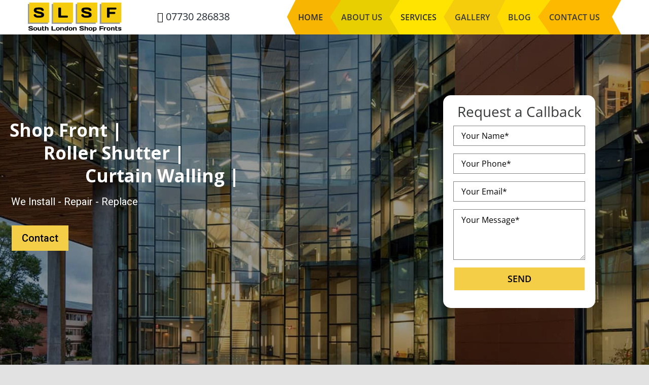

--- FILE ---
content_type: text/html; charset=UTF-8
request_url: https://southlondonshopfronts.co.uk/
body_size: 37014
content:
<!DOCTYPE html>
<html class="avada-html-layout-wide avada-html-header-position-top avada-is-100-percent-template" lang="en-US">
<head>
<script async src="https://www.googletagmanager.com/gtag/js?id=G-ESCCJXXN53"></script>
<script>
  window.dataLayer = window.dataLayer || [];
  function gtag(){dataLayer.push(arguments);}
  gtag('js', new Date());

  gtag('config', 'G-ESCCJXXN53');
</script>
	
	<meta name="geo.region" content="GB-SAY" />
<meta name="geo.placename" content="Aveley" />
<meta name="geo.position" content="51.501604;0.256734" />
<meta name="ICBM" content="51.501604, 0.256734" />
	<!-- Google Tag Manager -->
<script>(function(w,d,s,l,i){w[l]=w[l]||[];w[l].push({'gtm.start':
new Date().getTime(),event:'gtm.js'});var f=d.getElementsByTagName(s)[0],
j=d.createElement(s),dl=l!='dataLayer'?'&l='+l:'';j.async=true;j.src=
'https://www.googletagmanager.com/gtm.js?id='+i+dl;f.parentNode.insertBefore(j,f);
})(window,document,'script','dataLayer','GTM-M5FT37S');</script>
<!-- End Google Tag Manager -->
	
	
	<!-- Global site tag (gtag.js) - Google Ads: 10881388879 -->
<script async src="https://www.googletagmanager.com/gtag/js?id=AW-10881388879"></script>
<script>
  window.dataLayer = window.dataLayer || [];
  function gtag(){dataLayer.push(arguments);}
  gtag('js', new Date());

  gtag('config', 'AW-10881388879');
</script>

	<script>
  gtag('config', 'AW-10881388879/L9H-CNqb7bEDEM-i08Qo', {
    'phone_conversion_number': '07730 286838'
  });
</script>

	
	<meta name="google-site-verification" content="xOOeL6jDQtg8Ml0fP879mFLOCDhuDy4aCtzDEJKd6zU" />
	<meta http-equiv="X-UA-Compatible" content="IE=edge" />
	<meta http-equiv="Content-Type" content="text/html; charset=utf-8"/>
	<meta name="viewport" content="width=device-width, initial-scale=1" />	
	<meta name='robots' content='index, follow, max-image-preview:large, max-snippet:-1, max-video-preview:-1' />

	<!-- This site is optimized with the Yoast SEO plugin v26.7 - https://yoast.com/wordpress/plugins/seo/ -->
	<title>Customised Shop Front Installation | South London Shop Fronts</title>
	<meta name="description" content="We are a team of professional shop front installers and fitters with 20 years of expertise. Get a free quote on our Shop front fitting services." />
	<link rel="canonical" href="https://southlondonshopfronts.co.uk/" />
	<meta property="og:locale" content="en_US" />
	<meta property="og:type" content="website" />
	<meta property="og:title" content="Customised Shop Front Installation | South London Shop Fronts" />
	<meta property="og:description" content="We are a team of professional shop front installers and fitters with 20 years of expertise. Get a free quote on our Shop front fitting services." />
	<meta property="og:url" content="https://southlondonshopfronts.co.uk/" />
	<meta property="og:site_name" content="South London Shop Fronts" />
	<meta property="article:modified_time" content="2025-12-09T07:16:10+00:00" />
	<meta property="og:image" content="https://southlondonshopfronts.co.uk/wp-content/uploads/2020/11/logo-slsf.png" />
	<meta property="og:image:width" content="280" />
	<meta property="og:image:height" content="88" />
	<meta property="og:image:type" content="image/png" />
	<meta name="twitter:card" content="summary_large_image" />
	<script type="application/ld+json" class="yoast-schema-graph">{"@context":"https://schema.org","@graph":[{"@type":"WebPage","@id":"https://southlondonshopfronts.co.uk/","url":"https://southlondonshopfronts.co.uk/","name":"Customised Shop Front Installation | South London Shop Fronts","isPartOf":{"@id":"https://southlondonshopfronts.co.uk/#website"},"about":{"@id":"https://southlondonshopfronts.co.uk/#organization"},"primaryImageOfPage":{"@id":"https://southlondonshopfronts.co.uk/#primaryimage"},"image":{"@id":"https://southlondonshopfronts.co.uk/#primaryimage"},"thumbnailUrl":"https://southlondonshopfronts.co.uk/wp-content/uploads/2020/11/logo-slsf.png","datePublished":"2022-10-06T09:42:14+00:00","dateModified":"2025-12-09T07:16:10+00:00","description":"We are a team of professional shop front installers and fitters with 20 years of expertise. Get a free quote on our Shop front fitting services.","breadcrumb":{"@id":"https://southlondonshopfronts.co.uk/#breadcrumb"},"inLanguage":"en-US","potentialAction":[{"@type":"ReadAction","target":["https://southlondonshopfronts.co.uk/"]}]},{"@type":"ImageObject","inLanguage":"en-US","@id":"https://southlondonshopfronts.co.uk/#primaryimage","url":"https://southlondonshopfronts.co.uk/wp-content/uploads/2020/11/logo-slsf.png","contentUrl":"https://southlondonshopfronts.co.uk/wp-content/uploads/2020/11/logo-slsf.png","width":280,"height":88,"caption":"South London Shop Fronts | Best Shop Front Fitters and Installers"},{"@type":"BreadcrumbList","@id":"https://southlondonshopfronts.co.uk/#breadcrumb","itemListElement":[{"@type":"ListItem","position":1,"name":"Home"}]},{"@type":"WebSite","@id":"https://southlondonshopfronts.co.uk/#website","url":"https://southlondonshopfronts.co.uk/","name":"South London Shop Fronts","description":"South London Shop Fronts","publisher":{"@id":"https://southlondonshopfronts.co.uk/#organization"},"potentialAction":[{"@type":"SearchAction","target":{"@type":"EntryPoint","urlTemplate":"https://southlondonshopfronts.co.uk/?s={search_term_string}"},"query-input":{"@type":"PropertyValueSpecification","valueRequired":true,"valueName":"search_term_string"}}],"inLanguage":"en-US"},{"@type":"Organization","@id":"https://southlondonshopfronts.co.uk/#organization","name":"South London Shop Fronts","url":"https://southlondonshopfronts.co.uk/","logo":{"@type":"ImageObject","inLanguage":"en-US","@id":"https://southlondonshopfronts.co.uk/#/schema/logo/image/","url":"https://southlondonshopfronts.co.uk/wp-content/uploads/2022/02/south-london-shop-fronts-logo.png","contentUrl":"https://southlondonshopfronts.co.uk/wp-content/uploads/2022/02/south-london-shop-fronts-logo.png","width":280,"height":88,"caption":"South London Shop Fronts"},"image":{"@id":"https://southlondonshopfronts.co.uk/#/schema/logo/image/"},"sameAs":["https://www.pinterest.co.uk/southshopfronts/"]}]}</script>
	<meta name="google-site-verification" content="xOOeL6jDQtg8Ml0fP879mFLOCDhuDy4aCtzDEJKd6zU" />
	<!-- / Yoast SEO plugin. -->


<link rel="alternate" type="application/rss+xml" title="South London Shop Fronts &raquo; Feed" href="https://southlondonshopfronts.co.uk/feed/" />
<link rel="alternate" type="application/rss+xml" title="South London Shop Fronts &raquo; Comments Feed" href="https://southlondonshopfronts.co.uk/comments/feed/" />
					<link rel="shortcut icon" href="https://southlondonshopfronts.co.uk/wp-content/uploads/2020/11/favicon.png" type="image/x-icon" />
		
		
		
				<link rel="alternate" title="oEmbed (JSON)" type="application/json+oembed" href="https://southlondonshopfronts.co.uk/wp-json/oembed/1.0/embed?url=https%3A%2F%2Fsouthlondonshopfronts.co.uk%2F" />
<link rel="alternate" title="oEmbed (XML)" type="text/xml+oembed" href="https://southlondonshopfronts.co.uk/wp-json/oembed/1.0/embed?url=https%3A%2F%2Fsouthlondonshopfronts.co.uk%2F&#038;format=xml" />
<style id='wp-img-auto-sizes-contain-inline-css' type='text/css'>
img:is([sizes=auto i],[sizes^="auto," i]){contain-intrinsic-size:3000px 1500px}
/*# sourceURL=wp-img-auto-sizes-contain-inline-css */
</style>

<style id='wp-emoji-styles-inline-css' type='text/css'>

	img.wp-smiley, img.emoji {
		display: inline !important;
		border: none !important;
		box-shadow: none !important;
		height: 1em !important;
		width: 1em !important;
		margin: 0 0.07em !important;
		vertical-align: -0.1em !important;
		background: none !important;
		padding: 0 !important;
	}
/*# sourceURL=wp-emoji-styles-inline-css */
</style>
<link rel='stylesheet' id='wp-block-library-css' href='https://southlondonshopfronts.co.uk/wp-includes/css/dist/block-library/style.min.css?ver=6.9' type='text/css' media='all' />
<style id='global-styles-inline-css' type='text/css'>
:root{--wp--preset--aspect-ratio--square: 1;--wp--preset--aspect-ratio--4-3: 4/3;--wp--preset--aspect-ratio--3-4: 3/4;--wp--preset--aspect-ratio--3-2: 3/2;--wp--preset--aspect-ratio--2-3: 2/3;--wp--preset--aspect-ratio--16-9: 16/9;--wp--preset--aspect-ratio--9-16: 9/16;--wp--preset--color--black: #000000;--wp--preset--color--cyan-bluish-gray: #abb8c3;--wp--preset--color--white: #ffffff;--wp--preset--color--pale-pink: #f78da7;--wp--preset--color--vivid-red: #cf2e2e;--wp--preset--color--luminous-vivid-orange: #ff6900;--wp--preset--color--luminous-vivid-amber: #fcb900;--wp--preset--color--light-green-cyan: #7bdcb5;--wp--preset--color--vivid-green-cyan: #00d084;--wp--preset--color--pale-cyan-blue: #8ed1fc;--wp--preset--color--vivid-cyan-blue: #0693e3;--wp--preset--color--vivid-purple: #9b51e0;--wp--preset--color--awb-color-1: rgba(255,255,255,1);--wp--preset--color--awb-color-2: rgba(249,249,251,1);--wp--preset--color--awb-color-3: rgba(242,243,245,1);--wp--preset--color--awb-color-4: rgba(226,226,226,1);--wp--preset--color--awb-color-5: rgba(101,188,123,1);--wp--preset--color--awb-color-6: rgba(74,78,87,1);--wp--preset--color--awb-color-7: rgba(56,57,59,1);--wp--preset--color--awb-color-8: rgba(33,41,52,1);--wp--preset--color--awb-color-custom-10: rgba(51,51,51,1);--wp--preset--color--awb-color-custom-11: rgba(158,160,164,1);--wp--preset--color--awb-color-custom-12: rgba(242,243,245,0.7);--wp--preset--color--awb-color-custom-13: rgba(0,0,0,1);--wp--preset--color--awb-color-custom-14: rgba(38,48,62,1);--wp--preset--color--awb-color-custom-15: rgba(242,243,245,0.8);--wp--preset--gradient--vivid-cyan-blue-to-vivid-purple: linear-gradient(135deg,rgb(6,147,227) 0%,rgb(155,81,224) 100%);--wp--preset--gradient--light-green-cyan-to-vivid-green-cyan: linear-gradient(135deg,rgb(122,220,180) 0%,rgb(0,208,130) 100%);--wp--preset--gradient--luminous-vivid-amber-to-luminous-vivid-orange: linear-gradient(135deg,rgb(252,185,0) 0%,rgb(255,105,0) 100%);--wp--preset--gradient--luminous-vivid-orange-to-vivid-red: linear-gradient(135deg,rgb(255,105,0) 0%,rgb(207,46,46) 100%);--wp--preset--gradient--very-light-gray-to-cyan-bluish-gray: linear-gradient(135deg,rgb(238,238,238) 0%,rgb(169,184,195) 100%);--wp--preset--gradient--cool-to-warm-spectrum: linear-gradient(135deg,rgb(74,234,220) 0%,rgb(151,120,209) 20%,rgb(207,42,186) 40%,rgb(238,44,130) 60%,rgb(251,105,98) 80%,rgb(254,248,76) 100%);--wp--preset--gradient--blush-light-purple: linear-gradient(135deg,rgb(255,206,236) 0%,rgb(152,150,240) 100%);--wp--preset--gradient--blush-bordeaux: linear-gradient(135deg,rgb(254,205,165) 0%,rgb(254,45,45) 50%,rgb(107,0,62) 100%);--wp--preset--gradient--luminous-dusk: linear-gradient(135deg,rgb(255,203,112) 0%,rgb(199,81,192) 50%,rgb(65,88,208) 100%);--wp--preset--gradient--pale-ocean: linear-gradient(135deg,rgb(255,245,203) 0%,rgb(182,227,212) 50%,rgb(51,167,181) 100%);--wp--preset--gradient--electric-grass: linear-gradient(135deg,rgb(202,248,128) 0%,rgb(113,206,126) 100%);--wp--preset--gradient--midnight: linear-gradient(135deg,rgb(2,3,129) 0%,rgb(40,116,252) 100%);--wp--preset--font-size--small: 13.5px;--wp--preset--font-size--medium: 20px;--wp--preset--font-size--large: 27px;--wp--preset--font-size--x-large: 42px;--wp--preset--font-size--normal: 18px;--wp--preset--font-size--xlarge: 36px;--wp--preset--font-size--huge: 54px;--wp--preset--spacing--20: 0.44rem;--wp--preset--spacing--30: 0.67rem;--wp--preset--spacing--40: 1rem;--wp--preset--spacing--50: 1.5rem;--wp--preset--spacing--60: 2.25rem;--wp--preset--spacing--70: 3.38rem;--wp--preset--spacing--80: 5.06rem;--wp--preset--shadow--natural: 6px 6px 9px rgba(0, 0, 0, 0.2);--wp--preset--shadow--deep: 12px 12px 50px rgba(0, 0, 0, 0.4);--wp--preset--shadow--sharp: 6px 6px 0px rgba(0, 0, 0, 0.2);--wp--preset--shadow--outlined: 6px 6px 0px -3px rgb(255, 255, 255), 6px 6px rgb(0, 0, 0);--wp--preset--shadow--crisp: 6px 6px 0px rgb(0, 0, 0);}:where(.is-layout-flex){gap: 0.5em;}:where(.is-layout-grid){gap: 0.5em;}body .is-layout-flex{display: flex;}.is-layout-flex{flex-wrap: wrap;align-items: center;}.is-layout-flex > :is(*, div){margin: 0;}body .is-layout-grid{display: grid;}.is-layout-grid > :is(*, div){margin: 0;}:where(.wp-block-columns.is-layout-flex){gap: 2em;}:where(.wp-block-columns.is-layout-grid){gap: 2em;}:where(.wp-block-post-template.is-layout-flex){gap: 1.25em;}:where(.wp-block-post-template.is-layout-grid){gap: 1.25em;}.has-black-color{color: var(--wp--preset--color--black) !important;}.has-cyan-bluish-gray-color{color: var(--wp--preset--color--cyan-bluish-gray) !important;}.has-white-color{color: var(--wp--preset--color--white) !important;}.has-pale-pink-color{color: var(--wp--preset--color--pale-pink) !important;}.has-vivid-red-color{color: var(--wp--preset--color--vivid-red) !important;}.has-luminous-vivid-orange-color{color: var(--wp--preset--color--luminous-vivid-orange) !important;}.has-luminous-vivid-amber-color{color: var(--wp--preset--color--luminous-vivid-amber) !important;}.has-light-green-cyan-color{color: var(--wp--preset--color--light-green-cyan) !important;}.has-vivid-green-cyan-color{color: var(--wp--preset--color--vivid-green-cyan) !important;}.has-pale-cyan-blue-color{color: var(--wp--preset--color--pale-cyan-blue) !important;}.has-vivid-cyan-blue-color{color: var(--wp--preset--color--vivid-cyan-blue) !important;}.has-vivid-purple-color{color: var(--wp--preset--color--vivid-purple) !important;}.has-black-background-color{background-color: var(--wp--preset--color--black) !important;}.has-cyan-bluish-gray-background-color{background-color: var(--wp--preset--color--cyan-bluish-gray) !important;}.has-white-background-color{background-color: var(--wp--preset--color--white) !important;}.has-pale-pink-background-color{background-color: var(--wp--preset--color--pale-pink) !important;}.has-vivid-red-background-color{background-color: var(--wp--preset--color--vivid-red) !important;}.has-luminous-vivid-orange-background-color{background-color: var(--wp--preset--color--luminous-vivid-orange) !important;}.has-luminous-vivid-amber-background-color{background-color: var(--wp--preset--color--luminous-vivid-amber) !important;}.has-light-green-cyan-background-color{background-color: var(--wp--preset--color--light-green-cyan) !important;}.has-vivid-green-cyan-background-color{background-color: var(--wp--preset--color--vivid-green-cyan) !important;}.has-pale-cyan-blue-background-color{background-color: var(--wp--preset--color--pale-cyan-blue) !important;}.has-vivid-cyan-blue-background-color{background-color: var(--wp--preset--color--vivid-cyan-blue) !important;}.has-vivid-purple-background-color{background-color: var(--wp--preset--color--vivid-purple) !important;}.has-black-border-color{border-color: var(--wp--preset--color--black) !important;}.has-cyan-bluish-gray-border-color{border-color: var(--wp--preset--color--cyan-bluish-gray) !important;}.has-white-border-color{border-color: var(--wp--preset--color--white) !important;}.has-pale-pink-border-color{border-color: var(--wp--preset--color--pale-pink) !important;}.has-vivid-red-border-color{border-color: var(--wp--preset--color--vivid-red) !important;}.has-luminous-vivid-orange-border-color{border-color: var(--wp--preset--color--luminous-vivid-orange) !important;}.has-luminous-vivid-amber-border-color{border-color: var(--wp--preset--color--luminous-vivid-amber) !important;}.has-light-green-cyan-border-color{border-color: var(--wp--preset--color--light-green-cyan) !important;}.has-vivid-green-cyan-border-color{border-color: var(--wp--preset--color--vivid-green-cyan) !important;}.has-pale-cyan-blue-border-color{border-color: var(--wp--preset--color--pale-cyan-blue) !important;}.has-vivid-cyan-blue-border-color{border-color: var(--wp--preset--color--vivid-cyan-blue) !important;}.has-vivid-purple-border-color{border-color: var(--wp--preset--color--vivid-purple) !important;}.has-vivid-cyan-blue-to-vivid-purple-gradient-background{background: var(--wp--preset--gradient--vivid-cyan-blue-to-vivid-purple) !important;}.has-light-green-cyan-to-vivid-green-cyan-gradient-background{background: var(--wp--preset--gradient--light-green-cyan-to-vivid-green-cyan) !important;}.has-luminous-vivid-amber-to-luminous-vivid-orange-gradient-background{background: var(--wp--preset--gradient--luminous-vivid-amber-to-luminous-vivid-orange) !important;}.has-luminous-vivid-orange-to-vivid-red-gradient-background{background: var(--wp--preset--gradient--luminous-vivid-orange-to-vivid-red) !important;}.has-very-light-gray-to-cyan-bluish-gray-gradient-background{background: var(--wp--preset--gradient--very-light-gray-to-cyan-bluish-gray) !important;}.has-cool-to-warm-spectrum-gradient-background{background: var(--wp--preset--gradient--cool-to-warm-spectrum) !important;}.has-blush-light-purple-gradient-background{background: var(--wp--preset--gradient--blush-light-purple) !important;}.has-blush-bordeaux-gradient-background{background: var(--wp--preset--gradient--blush-bordeaux) !important;}.has-luminous-dusk-gradient-background{background: var(--wp--preset--gradient--luminous-dusk) !important;}.has-pale-ocean-gradient-background{background: var(--wp--preset--gradient--pale-ocean) !important;}.has-electric-grass-gradient-background{background: var(--wp--preset--gradient--electric-grass) !important;}.has-midnight-gradient-background{background: var(--wp--preset--gradient--midnight) !important;}.has-small-font-size{font-size: var(--wp--preset--font-size--small) !important;}.has-medium-font-size{font-size: var(--wp--preset--font-size--medium) !important;}.has-large-font-size{font-size: var(--wp--preset--font-size--large) !important;}.has-x-large-font-size{font-size: var(--wp--preset--font-size--x-large) !important;}
/*# sourceURL=global-styles-inline-css */
</style>

<style id='classic-theme-styles-inline-css' type='text/css'>
/*! This file is auto-generated */
.wp-block-button__link{color:#fff;background-color:#32373c;border-radius:9999px;box-shadow:none;text-decoration:none;padding:calc(.667em + 2px) calc(1.333em + 2px);font-size:1.125em}.wp-block-file__button{background:#32373c;color:#fff;text-decoration:none}
/*# sourceURL=/wp-includes/css/classic-themes.min.css */
</style>
<link rel='stylesheet' id='sp-testimonial-swiper-css' href='https://southlondonshopfronts.co.uk/wp-content/plugins/testimonial-free/src/Frontend/assets/css/swiper.min.css?ver=3.1.12' type='text/css' media='all' />
<link rel='stylesheet' id='tfree-font-awesome-css' href='https://southlondonshopfronts.co.uk/wp-content/plugins/testimonial-free/src/Frontend/assets/css/font-awesome.min.css?ver=3.1.12' type='text/css' media='all' />
<link rel='stylesheet' id='tfree-deprecated-style-css' href='https://southlondonshopfronts.co.uk/wp-content/plugins/testimonial-free/src/Frontend/assets/css/deprecated-style.min.css?ver=3.1.12' type='text/css' media='all' />
<link rel='stylesheet' id='tfree-style-css' href='https://southlondonshopfronts.co.uk/wp-content/plugins/testimonial-free/src/Frontend/assets/css/style.min.css?ver=3.1.12' type='text/css' media='all' />
<style id='tfree-style-inline-css' type='text/css'>
 #sp-testimonial-free-wrapper-1742 .sp-testimonial-free-section .testimonial-nav-arrow{background: transparent;border: 2px solid #777777;color: #777777;}#sp-testimonial-free-wrapper-1742 .sp-testimonial-free-section .testimonial-nav-arrow:hover {background: #1595ce;border-color: #1595ce;color: #ffffff;}#sp-testimonial-free-wrapper-1742 .sp-testimonial-free-section{margin: 0 50px;}#sp-testimonial-free-wrapper-1742 .sp-testimonial-free-section .sp-testimonial-client-image img {background: #ffffff;border: 0px solid #dddddd;padding: 0px;}#sp-testimonial-free-wrapper-1742 .sp-testimonial-free-section .sp-testimonial-client-image {text-align: center;}#sp-testimonial-free-wrapper-1742 .sp-testimonial-free-section .sp-testimonial-client-rating{ display: inline-flex; gap: 2px;}#sp-testimonial-free-wrapper-1742 .sp-testimonial-free-section .sp-testimonial-client-rating i.fa{ color: #ffb900; font-size: 19px;}#sp-testimonial-free-wrapper-1742 .sp-testimonial-free-section .sp-testimonial-client-rating i.fa-star{color: #ffb900;}#sp-testimonial-free-wrapper-1742 .sp-testimonial-free-section .sp-testimonial-client-designation{color: #444444;}#sp-testimonial-free-wrapper-1742 .sp-testimonial-free-section .sp-testimonial-client-name{color: #333333;}#sp-testimonial-free-wrapper-1742 .sp-testimonial-free-section .sp-testimonial-client-testimonial{color: #333333;}#sp-testimonial-free-wrapper-1742 .sp-testimonial-free {background : transparent;border: 0px solid #e3e3e3;border-radius: 0px;}
/*# sourceURL=tfree-style-inline-css */
</style>
<link rel='stylesheet' id='wonderplugin-gridgallery-engine-css-css' href='https://southlondonshopfronts.co.uk/wp-content/plugins/wonderplugin-gridgallery/engine/wonderplugingridgalleryengine.css?ver=19.4.1PRO' type='text/css' media='all' />
<link rel='stylesheet' id='parent-style-css' href='https://southlondonshopfronts.co.uk/wp-content/themes/Avada/style.css?ver=6.9' type='text/css' media='all' />
<link rel='stylesheet' id='child-style-css' href='https://southlondonshopfronts.co.uk/wp-content/themes/Avada-child/style.css?ver=1.0.0' type='text/css' media='all' />
<link rel='stylesheet' id='fusion-dynamic-css-css' href='https://southlondonshopfronts.co.uk/wp-content/uploads/fusion-styles/d50cbb14c4db4a2b9846e59376cc9e56.min.css?ver=3.11.7' type='text/css' media='all' />
<link rel='stylesheet' id='avada-fullwidth-md-css' href='https://southlondonshopfronts.co.uk/wp-content/plugins/fusion-builder/assets/css/media/fullwidth-md.min.css?ver=3.11.7' type='text/css' media='only screen and (max-width: 1024px)' />
<link rel='stylesheet' id='avada-fullwidth-sm-css' href='https://southlondonshopfronts.co.uk/wp-content/plugins/fusion-builder/assets/css/media/fullwidth-sm.min.css?ver=3.11.7' type='text/css' media='only screen and (max-width: 640px)' />
<link rel='stylesheet' id='avada-icon-md-css' href='https://southlondonshopfronts.co.uk/wp-content/plugins/fusion-builder/assets/css/media/icon-md.min.css?ver=3.11.7' type='text/css' media='only screen and (max-width: 1024px)' />
<link rel='stylesheet' id='avada-icon-sm-css' href='https://southlondonshopfronts.co.uk/wp-content/plugins/fusion-builder/assets/css/media/icon-sm.min.css?ver=3.11.7' type='text/css' media='only screen and (max-width: 640px)' />
<link rel='stylesheet' id='avada-grid-md-css' href='https://southlondonshopfronts.co.uk/wp-content/plugins/fusion-builder/assets/css/media/grid-md.min.css?ver=7.11.7' type='text/css' media='only screen and (max-width: 1024px)' />
<link rel='stylesheet' id='avada-grid-sm-css' href='https://southlondonshopfronts.co.uk/wp-content/plugins/fusion-builder/assets/css/media/grid-sm.min.css?ver=7.11.7' type='text/css' media='only screen and (max-width: 640px)' />
<link rel='stylesheet' id='avada-image-md-css' href='https://southlondonshopfronts.co.uk/wp-content/plugins/fusion-builder/assets/css/media/image-md.min.css?ver=7.11.7' type='text/css' media='only screen and (max-width: 1024px)' />
<link rel='stylesheet' id='avada-image-sm-css' href='https://southlondonshopfronts.co.uk/wp-content/plugins/fusion-builder/assets/css/media/image-sm.min.css?ver=7.11.7' type='text/css' media='only screen and (max-width: 640px)' />
<link rel='stylesheet' id='avada-person-md-css' href='https://southlondonshopfronts.co.uk/wp-content/plugins/fusion-builder/assets/css/media/person-md.min.css?ver=7.11.7' type='text/css' media='only screen and (max-width: 1024px)' />
<link rel='stylesheet' id='avada-person-sm-css' href='https://southlondonshopfronts.co.uk/wp-content/plugins/fusion-builder/assets/css/media/person-sm.min.css?ver=7.11.7' type='text/css' media='only screen and (max-width: 640px)' />
<link rel='stylesheet' id='avada-section-separator-md-css' href='https://southlondonshopfronts.co.uk/wp-content/plugins/fusion-builder/assets/css/media/section-separator-md.min.css?ver=3.11.7' type='text/css' media='only screen and (max-width: 1024px)' />
<link rel='stylesheet' id='avada-section-separator-sm-css' href='https://southlondonshopfronts.co.uk/wp-content/plugins/fusion-builder/assets/css/media/section-separator-sm.min.css?ver=3.11.7' type='text/css' media='only screen and (max-width: 640px)' />
<link rel='stylesheet' id='avada-social-sharing-md-css' href='https://southlondonshopfronts.co.uk/wp-content/plugins/fusion-builder/assets/css/media/social-sharing-md.min.css?ver=7.11.7' type='text/css' media='only screen and (max-width: 1024px)' />
<link rel='stylesheet' id='avada-social-sharing-sm-css' href='https://southlondonshopfronts.co.uk/wp-content/plugins/fusion-builder/assets/css/media/social-sharing-sm.min.css?ver=7.11.7' type='text/css' media='only screen and (max-width: 640px)' />
<link rel='stylesheet' id='avada-social-links-md-css' href='https://southlondonshopfronts.co.uk/wp-content/plugins/fusion-builder/assets/css/media/social-links-md.min.css?ver=7.11.7' type='text/css' media='only screen and (max-width: 1024px)' />
<link rel='stylesheet' id='avada-social-links-sm-css' href='https://southlondonshopfronts.co.uk/wp-content/plugins/fusion-builder/assets/css/media/social-links-sm.min.css?ver=7.11.7' type='text/css' media='only screen and (max-width: 640px)' />
<link rel='stylesheet' id='avada-tabs-lg-min-css' href='https://southlondonshopfronts.co.uk/wp-content/plugins/fusion-builder/assets/css/media/tabs-lg-min.min.css?ver=7.11.7' type='text/css' media='only screen and (min-width: 640px)' />
<link rel='stylesheet' id='avada-tabs-lg-max-css' href='https://southlondonshopfronts.co.uk/wp-content/plugins/fusion-builder/assets/css/media/tabs-lg-max.min.css?ver=7.11.7' type='text/css' media='only screen and (max-width: 640px)' />
<link rel='stylesheet' id='avada-tabs-md-css' href='https://southlondonshopfronts.co.uk/wp-content/plugins/fusion-builder/assets/css/media/tabs-md.min.css?ver=7.11.7' type='text/css' media='only screen and (max-width: 1024px)' />
<link rel='stylesheet' id='avada-tabs-sm-css' href='https://southlondonshopfronts.co.uk/wp-content/plugins/fusion-builder/assets/css/media/tabs-sm.min.css?ver=7.11.7' type='text/css' media='only screen and (max-width: 640px)' />
<link rel='stylesheet' id='awb-title-md-css' href='https://southlondonshopfronts.co.uk/wp-content/plugins/fusion-builder/assets/css/media/title-md.min.css?ver=3.11.7' type='text/css' media='only screen and (max-width: 1024px)' />
<link rel='stylesheet' id='awb-title-sm-css' href='https://southlondonshopfronts.co.uk/wp-content/plugins/fusion-builder/assets/css/media/title-sm.min.css?ver=3.11.7' type='text/css' media='only screen and (max-width: 640px)' />
<link rel='stylesheet' id='avada-swiper-md-css' href='https://southlondonshopfronts.co.uk/wp-content/plugins/fusion-builder/assets/css/media/swiper-md.min.css?ver=7.11.7' type='text/css' media='only screen and (max-width: 1024px)' />
<link rel='stylesheet' id='avada-swiper-sm-css' href='https://southlondonshopfronts.co.uk/wp-content/plugins/fusion-builder/assets/css/media/swiper-sm.min.css?ver=7.11.7' type='text/css' media='only screen and (max-width: 640px)' />
<link rel='stylesheet' id='avada-post-cards-md-css' href='https://southlondonshopfronts.co.uk/wp-content/plugins/fusion-builder/assets/css/media/post-cards-md.min.css?ver=7.11.7' type='text/css' media='only screen and (max-width: 1024px)' />
<link rel='stylesheet' id='avada-post-cards-sm-css' href='https://southlondonshopfronts.co.uk/wp-content/plugins/fusion-builder/assets/css/media/post-cards-sm.min.css?ver=7.11.7' type='text/css' media='only screen and (max-width: 640px)' />
<link rel='stylesheet' id='avada-facebook-page-md-css' href='https://southlondonshopfronts.co.uk/wp-content/plugins/fusion-builder/assets/css/media/facebook-page-md.min.css?ver=7.11.7' type='text/css' media='only screen and (max-width: 1024px)' />
<link rel='stylesheet' id='avada-facebook-page-sm-css' href='https://southlondonshopfronts.co.uk/wp-content/plugins/fusion-builder/assets/css/media/facebook-page-sm.min.css?ver=7.11.7' type='text/css' media='only screen and (max-width: 640px)' />
<link rel='stylesheet' id='avada-twitter-timeline-md-css' href='https://southlondonshopfronts.co.uk/wp-content/plugins/fusion-builder/assets/css/media/twitter-timeline-md.min.css?ver=7.11.7' type='text/css' media='only screen and (max-width: 1024px)' />
<link rel='stylesheet' id='avada-twitter-timeline-sm-css' href='https://southlondonshopfronts.co.uk/wp-content/plugins/fusion-builder/assets/css/media/twitter-timeline-sm.min.css?ver=7.11.7' type='text/css' media='only screen and (max-width: 640px)' />
<link rel='stylesheet' id='avada-flickr-md-css' href='https://southlondonshopfronts.co.uk/wp-content/plugins/fusion-builder/assets/css/media/flickr-md.min.css?ver=7.11.7' type='text/css' media='only screen and (max-width: 1024px)' />
<link rel='stylesheet' id='avada-flickr-sm-css' href='https://southlondonshopfronts.co.uk/wp-content/plugins/fusion-builder/assets/css/media/flickr-sm.min.css?ver=7.11.7' type='text/css' media='only screen and (max-width: 640px)' />
<link rel='stylesheet' id='avada-tagcloud-md-css' href='https://southlondonshopfronts.co.uk/wp-content/plugins/fusion-builder/assets/css/media/tagcloud-md.min.css?ver=7.11.7' type='text/css' media='only screen and (max-width: 1024px)' />
<link rel='stylesheet' id='avada-tagcloud-sm-css' href='https://southlondonshopfronts.co.uk/wp-content/plugins/fusion-builder/assets/css/media/tagcloud-sm.min.css?ver=7.11.7' type='text/css' media='only screen and (max-width: 640px)' />
<link rel='stylesheet' id='avada-instagram-md-css' href='https://southlondonshopfronts.co.uk/wp-content/plugins/fusion-builder/assets/css/media/instagram-md.min.css?ver=7.11.7' type='text/css' media='only screen and (max-width: 1024px)' />
<link rel='stylesheet' id='avada-instagram-sm-css' href='https://southlondonshopfronts.co.uk/wp-content/plugins/fusion-builder/assets/css/media/instagram-sm.min.css?ver=7.11.7' type='text/css' media='only screen and (max-width: 640px)' />
<link rel='stylesheet' id='awb-meta-md-css' href='https://southlondonshopfronts.co.uk/wp-content/plugins/fusion-builder/assets/css/media/meta-md.min.css?ver=7.11.7' type='text/css' media='only screen and (max-width: 1024px)' />
<link rel='stylesheet' id='awb-meta-sm-css' href='https://southlondonshopfronts.co.uk/wp-content/plugins/fusion-builder/assets/css/media/meta-sm.min.css?ver=7.11.7' type='text/css' media='only screen and (max-width: 640px)' />
<link rel='stylesheet' id='awb-layout-colums-md-css' href='https://southlondonshopfronts.co.uk/wp-content/plugins/fusion-builder/assets/css/media/layout-columns-md.min.css?ver=3.11.7' type='text/css' media='only screen and (max-width: 1024px)' />
<link rel='stylesheet' id='awb-layout-colums-sm-css' href='https://southlondonshopfronts.co.uk/wp-content/plugins/fusion-builder/assets/css/media/layout-columns-sm.min.css?ver=3.11.7' type='text/css' media='only screen and (max-width: 640px)' />
<link rel='stylesheet' id='avada-max-1c-css' href='https://southlondonshopfronts.co.uk/wp-content/themes/Avada/assets/css/media/max-1c.min.css?ver=7.11.7' type='text/css' media='only screen and (max-width: 640px)' />
<link rel='stylesheet' id='avada-max-2c-css' href='https://southlondonshopfronts.co.uk/wp-content/themes/Avada/assets/css/media/max-2c.min.css?ver=7.11.7' type='text/css' media='only screen and (max-width: 712px)' />
<link rel='stylesheet' id='avada-min-2c-max-3c-css' href='https://southlondonshopfronts.co.uk/wp-content/themes/Avada/assets/css/media/min-2c-max-3c.min.css?ver=7.11.7' type='text/css' media='only screen and (min-width: 712px) and (max-width: 784px)' />
<link rel='stylesheet' id='avada-min-3c-max-4c-css' href='https://southlondonshopfronts.co.uk/wp-content/themes/Avada/assets/css/media/min-3c-max-4c.min.css?ver=7.11.7' type='text/css' media='only screen and (min-width: 784px) and (max-width: 856px)' />
<link rel='stylesheet' id='avada-min-4c-max-5c-css' href='https://southlondonshopfronts.co.uk/wp-content/themes/Avada/assets/css/media/min-4c-max-5c.min.css?ver=7.11.7' type='text/css' media='only screen and (min-width: 856px) and (max-width: 928px)' />
<link rel='stylesheet' id='avada-min-5c-max-6c-css' href='https://southlondonshopfronts.co.uk/wp-content/themes/Avada/assets/css/media/min-5c-max-6c.min.css?ver=7.11.7' type='text/css' media='only screen and (min-width: 928px) and (max-width: 1000px)' />
<link rel='stylesheet' id='avada-min-shbp-css' href='https://southlondonshopfronts.co.uk/wp-content/themes/Avada/assets/css/media/min-shbp.min.css?ver=7.11.7' type='text/css' media='only screen and (min-width: 801px)' />
<link rel='stylesheet' id='avada-min-shbp-header-legacy-css' href='https://southlondonshopfronts.co.uk/wp-content/themes/Avada/assets/css/media/min-shbp-header-legacy.min.css?ver=7.11.7' type='text/css' media='only screen and (min-width: 801px)' />
<link rel='stylesheet' id='avada-max-shbp-css' href='https://southlondonshopfronts.co.uk/wp-content/themes/Avada/assets/css/media/max-shbp.min.css?ver=7.11.7' type='text/css' media='only screen and (max-width: 800px)' />
<link rel='stylesheet' id='avada-max-shbp-header-legacy-css' href='https://southlondonshopfronts.co.uk/wp-content/themes/Avada/assets/css/media/max-shbp-header-legacy.min.css?ver=7.11.7' type='text/css' media='only screen and (max-width: 800px)' />
<link rel='stylesheet' id='avada-max-sh-shbp-css' href='https://southlondonshopfronts.co.uk/wp-content/themes/Avada/assets/css/media/max-sh-shbp.min.css?ver=7.11.7' type='text/css' media='only screen and (max-width: 800px)' />
<link rel='stylesheet' id='avada-max-sh-shbp-header-legacy-css' href='https://southlondonshopfronts.co.uk/wp-content/themes/Avada/assets/css/media/max-sh-shbp-header-legacy.min.css?ver=7.11.7' type='text/css' media='only screen and (max-width: 800px)' />
<link rel='stylesheet' id='avada-min-768-max-1024-p-css' href='https://southlondonshopfronts.co.uk/wp-content/themes/Avada/assets/css/media/min-768-max-1024-p.min.css?ver=7.11.7' type='text/css' media='only screen and (min-device-width: 768px) and (max-device-width: 1024px) and (orientation: portrait)' />
<link rel='stylesheet' id='avada-min-768-max-1024-p-header-legacy-css' href='https://southlondonshopfronts.co.uk/wp-content/themes/Avada/assets/css/media/min-768-max-1024-p-header-legacy.min.css?ver=7.11.7' type='text/css' media='only screen and (min-device-width: 768px) and (max-device-width: 1024px) and (orientation: portrait)' />
<link rel='stylesheet' id='avada-min-768-max-1024-l-css' href='https://southlondonshopfronts.co.uk/wp-content/themes/Avada/assets/css/media/min-768-max-1024-l.min.css?ver=7.11.7' type='text/css' media='only screen and (min-device-width: 768px) and (max-device-width: 1024px) and (orientation: landscape)' />
<link rel='stylesheet' id='avada-min-768-max-1024-l-header-legacy-css' href='https://southlondonshopfronts.co.uk/wp-content/themes/Avada/assets/css/media/min-768-max-1024-l-header-legacy.min.css?ver=7.11.7' type='text/css' media='only screen and (min-device-width: 768px) and (max-device-width: 1024px) and (orientation: landscape)' />
<link rel='stylesheet' id='avada-max-sh-cbp-css' href='https://southlondonshopfronts.co.uk/wp-content/themes/Avada/assets/css/media/max-sh-cbp.min.css?ver=7.11.7' type='text/css' media='only screen and (max-width: 800px)' />
<link rel='stylesheet' id='avada-max-sh-sbp-css' href='https://southlondonshopfronts.co.uk/wp-content/themes/Avada/assets/css/media/max-sh-sbp.min.css?ver=7.11.7' type='text/css' media='only screen and (max-width: 800px)' />
<link rel='stylesheet' id='avada-max-sh-640-css' href='https://southlondonshopfronts.co.uk/wp-content/themes/Avada/assets/css/media/max-sh-640.min.css?ver=7.11.7' type='text/css' media='only screen and (max-width: 640px)' />
<link rel='stylesheet' id='avada-max-shbp-18-css' href='https://southlondonshopfronts.co.uk/wp-content/themes/Avada/assets/css/media/max-shbp-18.min.css?ver=7.11.7' type='text/css' media='only screen and (max-width: 782px)' />
<link rel='stylesheet' id='avada-max-shbp-32-css' href='https://southlondonshopfronts.co.uk/wp-content/themes/Avada/assets/css/media/max-shbp-32.min.css?ver=7.11.7' type='text/css' media='only screen and (max-width: 768px)' />
<link rel='stylesheet' id='avada-min-sh-cbp-css' href='https://southlondonshopfronts.co.uk/wp-content/themes/Avada/assets/css/media/min-sh-cbp.min.css?ver=7.11.7' type='text/css' media='only screen and (min-width: 800px)' />
<link rel='stylesheet' id='avada-max-640-css' href='https://southlondonshopfronts.co.uk/wp-content/themes/Avada/assets/css/media/max-640.min.css?ver=7.11.7' type='text/css' media='only screen and (max-device-width: 640px)' />
<link rel='stylesheet' id='avada-max-main-css' href='https://southlondonshopfronts.co.uk/wp-content/themes/Avada/assets/css/media/max-main.min.css?ver=7.11.7' type='text/css' media='only screen and (max-width: 1000px)' />
<link rel='stylesheet' id='avada-max-cbp-css' href='https://southlondonshopfronts.co.uk/wp-content/themes/Avada/assets/css/media/max-cbp.min.css?ver=7.11.7' type='text/css' media='only screen and (max-width: 800px)' />
<link rel='stylesheet' id='avada-max-sh-cbp-cf7-css' href='https://southlondonshopfronts.co.uk/wp-content/themes/Avada/assets/css/media/max-sh-cbp-cf7.min.css?ver=7.11.7' type='text/css' media='only screen and (max-width: 800px)' />
<link rel='stylesheet' id='avada-max-640-sliders-css' href='https://southlondonshopfronts.co.uk/wp-content/themes/Avada/assets/css/media/max-640-sliders.min.css?ver=7.11.7' type='text/css' media='only screen and (max-device-width: 640px)' />
<link rel='stylesheet' id='avada-max-sh-cbp-sliders-css' href='https://southlondonshopfronts.co.uk/wp-content/themes/Avada/assets/css/media/max-sh-cbp-sliders.min.css?ver=7.11.7' type='text/css' media='only screen and (max-width: 800px)' />
<link rel='stylesheet' id='avada-max-sh-cbp-eslider-css' href='https://southlondonshopfronts.co.uk/wp-content/themes/Avada/assets/css/media/max-sh-cbp-eslider.min.css?ver=7.11.7' type='text/css' media='only screen and (max-width: 800px)' />
<link rel='stylesheet' id='avada-max-sh-cbp-social-sharing-css' href='https://southlondonshopfronts.co.uk/wp-content/themes/Avada/assets/css/media/max-sh-cbp-social-sharing.min.css?ver=7.11.7' type='text/css' media='only screen and (max-width: 800px)' />
<link rel='stylesheet' id='fb-max-sh-cbp-css' href='https://southlondonshopfronts.co.uk/wp-content/plugins/fusion-builder/assets/css/media/max-sh-cbp.min.css?ver=3.11.7' type='text/css' media='only screen and (max-width: 800px)' />
<link rel='stylesheet' id='fb-min-768-max-1024-p-css' href='https://southlondonshopfronts.co.uk/wp-content/plugins/fusion-builder/assets/css/media/min-768-max-1024-p.min.css?ver=3.11.7' type='text/css' media='only screen and (min-device-width: 768px) and (max-device-width: 1024px) and (orientation: portrait)' />
<link rel='stylesheet' id='fb-max-640-css' href='https://southlondonshopfronts.co.uk/wp-content/plugins/fusion-builder/assets/css/media/max-640.min.css?ver=3.11.7' type='text/css' media='only screen and (max-device-width: 640px)' />
<link rel='stylesheet' id='fb-max-1c-css' href='https://southlondonshopfronts.co.uk/wp-content/plugins/fusion-builder/assets/css/media/max-1c.css?ver=3.11.7' type='text/css' media='only screen and (max-width: 640px)' />
<link rel='stylesheet' id='fb-max-2c-css' href='https://southlondonshopfronts.co.uk/wp-content/plugins/fusion-builder/assets/css/media/max-2c.css?ver=3.11.7' type='text/css' media='only screen and (max-width: 712px)' />
<link rel='stylesheet' id='fb-min-2c-max-3c-css' href='https://southlondonshopfronts.co.uk/wp-content/plugins/fusion-builder/assets/css/media/min-2c-max-3c.css?ver=3.11.7' type='text/css' media='only screen and (min-width: 712px) and (max-width: 784px)' />
<link rel='stylesheet' id='fb-min-3c-max-4c-css' href='https://southlondonshopfronts.co.uk/wp-content/plugins/fusion-builder/assets/css/media/min-3c-max-4c.css?ver=3.11.7' type='text/css' media='only screen and (min-width: 784px) and (max-width: 856px)' />
<link rel='stylesheet' id='fb-min-4c-max-5c-css' href='https://southlondonshopfronts.co.uk/wp-content/plugins/fusion-builder/assets/css/media/min-4c-max-5c.css?ver=3.11.7' type='text/css' media='only screen and (min-width: 856px) and (max-width: 928px)' />
<link rel='stylesheet' id='fb-min-5c-max-6c-css' href='https://southlondonshopfronts.co.uk/wp-content/plugins/fusion-builder/assets/css/media/min-5c-max-6c.css?ver=3.11.7' type='text/css' media='only screen and (min-width: 928px) and (max-width: 1000px)' />
<link rel='stylesheet' id='avada-off-canvas-md-css' href='https://southlondonshopfronts.co.uk/wp-content/plugins/fusion-builder/assets/css/media/off-canvas-md.min.css?ver=7.11.7' type='text/css' media='only screen and (max-width: 1024px)' />
<link rel='stylesheet' id='avada-off-canvas-sm-css' href='https://southlondonshopfronts.co.uk/wp-content/plugins/fusion-builder/assets/css/media/off-canvas-sm.min.css?ver=7.11.7' type='text/css' media='only screen and (max-width: 640px)' />
<script type="text/javascript" src="https://southlondonshopfronts.co.uk/wp-includes/js/jquery/jquery.min.js?ver=3.7.1" id="jquery-core-js"></script>
<script type="text/javascript" src="https://southlondonshopfronts.co.uk/wp-includes/js/jquery/jquery-migrate.min.js?ver=3.4.1" id="jquery-migrate-js"></script>
<script type="text/javascript" src="https://southlondonshopfronts.co.uk/wp-content/plugins/revslider/public/assets/js/rbtools.min.js?ver=6.3.3" id="tp-tools-js"></script>
<script type="text/javascript" src="https://southlondonshopfronts.co.uk/wp-content/plugins/revslider/public/assets/js/rs6.min.js?ver=6.3.3" id="revmin-js"></script>
<script type="text/javascript" src="https://southlondonshopfronts.co.uk/wp-content/plugins/wonderplugin-gridgallery/engine/wonderplugingridlightbox.js?ver=19.4.1PRO" id="wonderplugin-gridgallery-lightbox-script-js"></script>
<script type="text/javascript" src="https://southlondonshopfronts.co.uk/wp-content/plugins/wonderplugin-gridgallery/engine/wonderplugingridgallery.js?ver=19.4.1PRO" id="wonderplugin-gridgallery-script-js"></script>
<link rel="https://api.w.org/" href="https://southlondonshopfronts.co.uk/wp-json/" /><link rel="alternate" title="JSON" type="application/json" href="https://southlondonshopfronts.co.uk/wp-json/wp/v2/pages/9" /><link rel="EditURI" type="application/rsd+xml" title="RSD" href="https://southlondonshopfronts.co.uk/xmlrpc.php?rsd" />
<meta name="generator" content="WordPress 6.9" />
<link rel='shortlink' href='https://southlondonshopfronts.co.uk/' />
<style type="text/css" id="css-fb-visibility">@media screen and (max-width: 640px){.fusion-no-small-visibility{display:none !important;}body .sm-text-align-center{text-align:center !important;}body .sm-text-align-left{text-align:left !important;}body .sm-text-align-right{text-align:right !important;}body .sm-flex-align-center{justify-content:center !important;}body .sm-flex-align-flex-start{justify-content:flex-start !important;}body .sm-flex-align-flex-end{justify-content:flex-end !important;}body .sm-mx-auto{margin-left:auto !important;margin-right:auto !important;}body .sm-ml-auto{margin-left:auto !important;}body .sm-mr-auto{margin-right:auto !important;}body .fusion-absolute-position-small{position:absolute;top:auto;width:100%;}.awb-sticky.awb-sticky-small{ position: sticky; top: var(--awb-sticky-offset,0); }}@media screen and (min-width: 641px) and (max-width: 1024px){.fusion-no-medium-visibility{display:none !important;}body .md-text-align-center{text-align:center !important;}body .md-text-align-left{text-align:left !important;}body .md-text-align-right{text-align:right !important;}body .md-flex-align-center{justify-content:center !important;}body .md-flex-align-flex-start{justify-content:flex-start !important;}body .md-flex-align-flex-end{justify-content:flex-end !important;}body .md-mx-auto{margin-left:auto !important;margin-right:auto !important;}body .md-ml-auto{margin-left:auto !important;}body .md-mr-auto{margin-right:auto !important;}body .fusion-absolute-position-medium{position:absolute;top:auto;width:100%;}.awb-sticky.awb-sticky-medium{ position: sticky; top: var(--awb-sticky-offset,0); }}@media screen and (min-width: 1025px){.fusion-no-large-visibility{display:none !important;}body .lg-text-align-center{text-align:center !important;}body .lg-text-align-left{text-align:left !important;}body .lg-text-align-right{text-align:right !important;}body .lg-flex-align-center{justify-content:center !important;}body .lg-flex-align-flex-start{justify-content:flex-start !important;}body .lg-flex-align-flex-end{justify-content:flex-end !important;}body .lg-mx-auto{margin-left:auto !important;margin-right:auto !important;}body .lg-ml-auto{margin-left:auto !important;}body .lg-mr-auto{margin-right:auto !important;}body .fusion-absolute-position-large{position:absolute;top:auto;width:100%;}.awb-sticky.awb-sticky-large{ position: sticky; top: var(--awb-sticky-offset,0); }}</style><style type="text/css">.recentcomments a{display:inline !important;padding:0 !important;margin:0 !important;}</style><meta name="generator" content="Powered by Slider Revolution 6.3.3 - responsive, Mobile-Friendly Slider Plugin for WordPress with comfortable drag and drop interface." />
<script type="text/javascript">function setREVStartSize(e){
			//window.requestAnimationFrame(function() {				 
				window.RSIW = window.RSIW===undefined ? window.innerWidth : window.RSIW;	
				window.RSIH = window.RSIH===undefined ? window.innerHeight : window.RSIH;	
				try {								
					var pw = document.getElementById(e.c).parentNode.offsetWidth,
						newh;
					pw = pw===0 || isNaN(pw) ? window.RSIW : pw;
					e.tabw = e.tabw===undefined ? 0 : parseInt(e.tabw);
					e.thumbw = e.thumbw===undefined ? 0 : parseInt(e.thumbw);
					e.tabh = e.tabh===undefined ? 0 : parseInt(e.tabh);
					e.thumbh = e.thumbh===undefined ? 0 : parseInt(e.thumbh);
					e.tabhide = e.tabhide===undefined ? 0 : parseInt(e.tabhide);
					e.thumbhide = e.thumbhide===undefined ? 0 : parseInt(e.thumbhide);
					e.mh = e.mh===undefined || e.mh=="" || e.mh==="auto" ? 0 : parseInt(e.mh,0);		
					if(e.layout==="fullscreen" || e.l==="fullscreen") 						
						newh = Math.max(e.mh,window.RSIH);					
					else{					
						e.gw = Array.isArray(e.gw) ? e.gw : [e.gw];
						for (var i in e.rl) if (e.gw[i]===undefined || e.gw[i]===0) e.gw[i] = e.gw[i-1];					
						e.gh = e.el===undefined || e.el==="" || (Array.isArray(e.el) && e.el.length==0)? e.gh : e.el;
						e.gh = Array.isArray(e.gh) ? e.gh : [e.gh];
						for (var i in e.rl) if (e.gh[i]===undefined || e.gh[i]===0) e.gh[i] = e.gh[i-1];
											
						var nl = new Array(e.rl.length),
							ix = 0,						
							sl;					
						e.tabw = e.tabhide>=pw ? 0 : e.tabw;
						e.thumbw = e.thumbhide>=pw ? 0 : e.thumbw;
						e.tabh = e.tabhide>=pw ? 0 : e.tabh;
						e.thumbh = e.thumbhide>=pw ? 0 : e.thumbh;					
						for (var i in e.rl) nl[i] = e.rl[i]<window.RSIW ? 0 : e.rl[i];
						sl = nl[0];									
						for (var i in nl) if (sl>nl[i] && nl[i]>0) { sl = nl[i]; ix=i;}															
						var m = pw>(e.gw[ix]+e.tabw+e.thumbw) ? 1 : (pw-(e.tabw+e.thumbw)) / (e.gw[ix]);					
						newh =  (e.gh[ix] * m) + (e.tabh + e.thumbh);
					}				
					if(window.rs_init_css===undefined) window.rs_init_css = document.head.appendChild(document.createElement("style"));					
					document.getElementById(e.c).height = newh+"px";
					window.rs_init_css.innerHTML += "#"+e.c+"_wrapper { height: "+newh+"px }";				
				} catch(e){
					console.log("Failure at Presize of Slider:" + e)
				}					   
			//});
		  };</script>
		<style type="text/css" id="wp-custom-css">
			.service-text h3 {
    color: #fff !important;
}
.grid-help h3 {
	color: #fff!important;
	text-transform: uppercase;
}
.fusion-text.fusion-text-17 a strong {
color: #f8b502;
}
body.single-post h1.fusion-title-heading.title-heading-left {
font-size: 2rem!important;
}
body.single-post h2 {
font-size: 30px!important;
font-weight: 700!important;
margin-bottom: 10px;
}
body.single-post h3 {
font-size: 25px!important;
font-weight: 700!important;
margin-bottom: 10px;
}
body.single-post h4 {
font-size: 20px!important;
font-weight: 700!important;
margin-bottom: 10px;
}
input[type=number]::-webkit-inner-spin-button, 
input[type=number]::-webkit-outer-spin-button {
-webkit-appearance: none;
-moz-appearance: none;
appearance: none;
margin: 0; 
}
.fusion-flexslider.fusion-flexslider-loading.flexslider.post-slideshow,
.entry-meta .entry-date.published,
rs-layer#slider-2-slide-2-layer-7,
.head_phone_mobile,
.slider-form .fusion-alert  span.alert-icon,
button.close.toggle-alert {
display: none!important;
}
img.wp-image-0.lazyloaded {
padding-top: 17px;
}
#menu-main-menu li {
text-transform: uppercase;
}
.fusion-social-links-footer{
display: inline !important;
}
.company-image .fusion-imageframe {
width: 100%;
}
.insurance {
height: 370px;
}
.about-img {
height: 300px;
}
ul.project-construction{
list-style: none;
}
.head_phone {
display: inline-block;
font-size: 20px;
padding: 15px 70px;
color: #000;
}
.head_phone a:hover, .head_phone a:hover i{
color: #f8b502;
}
rs-layer#slider-2-slide-2-layer-12 {
width: 300px !important;
background: #0006;
padding: 20px;
border-radius: 15px;
}
rs-layer#slider-2-slide-2-layer-12 h4 {
text-align:center!important;
}
rs-layer#slider-2-slide-2-layer-12 .wpcf7-form .wpcf7-text ,
rs-layer#slider-2-slide-2-layer-12 .wpcf7-form .wpcf7-number {
height:40px !important;
line-height:20px !important;
border-radius: 0px !important;
}
rs-layer#slider-2-slide-2-layer-12 .wpcf7-form textarea { 
height:100px !important;
border-radius: 0px !important;
}
rs-layer#slider-2-slide-2-layer-12 .form-slider {
margin: 15px 0px;
}
.wpcf7-form .wpcf7-text::placeholder,
.wpcf7-form .wpcf7-number::placeholder,
.wpcf7-form .wpcf7-textarea::placeholder,
.wpcf7-form .wpcf7-text, 
.wpcf7-form .wpcf7-textarea , 
.wpcf7-number {
color: black !important;
}
.services-enq {
overflow: hidden;
}
.slider-form .fusion-alert {
padding: 5px !important;
margin:5px !important;
}
span.fusion-alert-content {
font-size: 13px !important;
width: 240px !important;
overflow: hidden !important;
display: block;
}
.single-post #main {
padding-top:0px !important;
}
.post-form .fusion-content-layout-column {
box-shadow: 0px 0px 10px 2px rgba(0,0,0,0.4) !important;
}
.post-form input.wpcf7-form-control.wpcf7-text.wpcf7-validates-as-required, 
.post-form .wpcf7-form .wpcf7-textarea {
margin: 10px 0;
}
.post-form .wpcf7-submit {
width: 100% !important;
margin: 10px 0;
}
input, textarea {
border-color:#848484 !important;
}
#menu-main-menu li#menu-item-1402 a {
background: #ffdb00;
}
@media only screen and (max-width: 600px) {
.head_phone {
display: none !important;
}
.head_phone_mobile {
display: block !important;
border: 1px solid #000;
border-radius: 30px;
padding: 4px 10px;
}
rs-layer#slider-2-slide-2-layer-12 h4 {
font-size: 20px !important;
}
ul#mobile-menu-main-menu {
margin-top: 0px !important;
}
.grid-img-help span {
margin: 0 auto !important;
text-align: center !important;
float: none !important;
display: block;
width: 60%;
}
.wpcf7 p {
text-align: left !important;
}
input.wpcf7-form-control.wpcf7-submit {
width: 100% !important;
}
}		</style>
				<script type="text/javascript">
			var doc = document.documentElement;
			doc.setAttribute( 'data-useragent', navigator.userAgent );
		</script>
		
		<!-- Hotjar Tracking Code for https://www.southlondonshopfronts.co.uk/ -->
<script>
    (function(h,o,t,j,a,r){
        h.hj=h.hj||function(){(h.hj.q=h.hj.q||[]).push(arguments)};
        h._hjSettings={hjid:3001958,hjsv:6};
        a=o.getElementsByTagName('head')[0];
        r=o.createElement('script');r.async=1;
        r.src=t+h._hjSettings.hjid+j+h._hjSettings.hjsv;
        a.appendChild(r);
    })(window,document,'https://static.hotjar.com/c/hotjar-','.js?sv=');
</script>
	
	<script type="application/ld+json">
{
  "@context": "https://schema.org",
  "@type": "GeneralContractor",
  "name": "South London Shop Fronts",
  "image": "https://southlondonshopfronts.co.uk/wp-content/uploads/2020/11/logo-slsf.png",
  "@id": "",
  "url": "https://southlondonshopfronts.co.uk/",
  "telephone": "7730286838",
  "priceRange": "££",
  "address": {
    "@type": "PostalAddress",
    "streetAddress": "12 Martin Rd, Aveley",
    "addressLocality": "South Ockendon",
    "postalCode": "RM154TR",
    "addressCountry": "GB"
  },
  "geo": {
    "@type": "GeoCoordinates",
    "latitude": 51.5015695,
    "longitude": 0.2559921
  },
  "openingHoursSpecification": {
    "@type": "OpeningHoursSpecification",
    "dayOfWeek": [
      "Monday",
      "Tuesday",
      "Wednesday",
      "Thursday",
      "Friday",
      "Saturday",
      "Sunday"
    ],
    "opens": "00:00",
    "closes": "23:59"
  },
  "sameAs": "https://southlondonshopfronts.co.uk/" 
}
</script>
</head>

<body class="home wp-singular page-template page-template-100-width page-template-100-width-php page page-id-9 wp-theme-Avada wp-child-theme-Avada-child fusion-image-hovers fusion-pagination-sizing fusion-button_type-flat fusion-button_span-no fusion-button_gradient-linear avada-image-rollover-circle-yes avada-image-rollover-yes avada-image-rollover-direction-left fusion-body ltr fusion-sticky-header no-tablet-sticky-header no-mobile-sticky-header no-mobile-slidingbar no-mobile-totop fusion-disable-outline fusion-sub-menu-fade mobile-logo-pos-left layout-wide-mode avada-has-boxed-modal-shadow- layout-scroll-offset-full avada-has-zero-margin-offset-top fusion-top-header menu-text-align-center mobile-menu-design-flyout fusion-show-pagination-text fusion-header-layout-v1 avada-responsive avada-footer-fx-none avada-menu-highlight-style-bar fusion-search-form-clean fusion-main-menu-search-overlay fusion-avatar-circle avada-dropdown-styles avada-blog-layout-large avada-blog-archive-layout-large avada-header-shadow-no avada-menu-icon-position-left avada-has-megamenu-shadow avada-has-breadcrumb-mobile-hidden avada-has-titlebar-hide avada-header-border-color-full-transparent avada-has-pagination-width_height avada-flyout-menu-direction-fade avada-ec-views-v1" data-awb-post-id="9">
	
<noscript><iframe src="https://www.googletagmanager.com/ns.html?id=GTM-M5FT37S"
height="0" width="0" style="display:none;visibility:hidden"></iframe></noscript>

	<script type='application/ld+json'>{
            "@context": "http://schema.org",
            "@type": "Review",
            "author": {
                "@type": "Person",
                "name": "South London Shop Fronts",
                "sameAs": "GOOGLE-PLUS-LINK"
            },
            "url": "<data:blog.canonicalUrl/>",
            "datePublished": "2021-01-26T20:00",
            "publisher": {	
                "@type": "Organization",
                "name": "South London Shop Fronts",
                "sameAs": "https://southlondonshopfronts.co.uk"
            },
            "description": "<data:blog.metaDescription/>",
            "inLanguage": "en",
            "itemReviewed": {
                "@type": "Product",
                "name": "<data:blog.pageName/>",
                "sameAs": "<data:blog.canonicalUrl/>",
                "image": "<data:blog.postImageThumbnailUrl/>",
                "aggregateRating": {
                    "@type": "AggregateRating",
                    "ratingValue": "5",
                    "bestRating": "5",
                    "ratingCount": "15649"
                }	
            }
        }</script>
	
		<a class="skip-link screen-reader-text" href="#content">Skip to content</a>

	<div id="boxed-wrapper">
		<div class="fusion-sides-frame"></div>
		<div id="wrapper" class="fusion-wrapper">
			<div id="home" style="position:relative;top:-1px;"></div>
			
				
			<header class="fusion-header-wrapper">
				<div class="fusion-header-v1 fusion-logo-alignment fusion-logo-left fusion-sticky-menu- fusion-sticky-logo- fusion-mobile-logo-  fusion-mobile-menu-design-flyout fusion-header-has-flyout-menu">
					<div class="fusion-header-sticky-height"></div>
<div class="fusion-header">
	<div class="fusion-row">
					<div class="fusion-header-has-flyout-menu-content">
					<div class="fusion-logo" data-margin-top="5px" data-margin-bottom="5px" data-margin-left="0px" data-margin-right="0px">
			<a class="fusion-logo-link"  href="https://southlondonshopfronts.co.uk/" >

						<!-- standard logo -->
			<img src="https://southlondonshopfronts.co.uk/wp-content/uploads/2020/11/logo-slsf.png" srcset="https://southlondonshopfronts.co.uk/wp-content/uploads/2020/11/logo-slsf.png 1x" width="280" height="88" alt="South London Shop Fronts Logo" data-retina_logo_url="" class="fusion-standard-logo" />

			
					</a>
		</div>				<div class="head_phone_mobile"><a href="tel:+447730286838"><i class="fusion-li-icon fa fa-phone" style="color:#000;"></i></a></div>
				<div class="head_phone"><a href="tel:+447730286838"><i class="fusion-li-icon fa fa-phone" style="color:#000;"></i> 07730 286838</a></div>
		<nav class="fusion-main-menu" aria-label="Main Menu"><div class="fusion-overlay-search">		<form role="search" class="searchform fusion-search-form  fusion-search-form-clean" method="get" action="https://southlondonshopfronts.co.uk/">
			<div class="fusion-search-form-content">

				
				<div class="fusion-search-field search-field">
					<label><span class="screen-reader-text">Search for:</span>
													<input type="search" value="" name="s" class="s" placeholder="Search..." required aria-required="true" aria-label="Search..."/>
											</label>
				</div>
				<div class="fusion-search-button search-button">
					<input type="submit" class="fusion-search-submit searchsubmit" aria-label="Search" value="&#xf002;" />
									</div>

				
			</div>


			
		</form>
		<div class="fusion-search-spacer"></div><a href="#" role="button" aria-label="Close Search" class="fusion-close-search"></a></div><ul id="menu-main-menu" class="fusion-menu"><li  id="menu-item-24"  class="menu-item menu-item-type-post_type menu-item-object-page menu-item-home current-menu-item page_item page-item-9 current_page_item menu-item-24"  data-item-id="24"><a  href="https://southlondonshopfronts.co.uk/" class="fusion-bar-highlight"><span class="menu-text">Home</span></a></li><li  id="menu-item-328"  class="menu-item menu-item-type-custom menu-item-object-custom menu-item-328"  data-item-id="328"><a  href="https://southlondonshopfronts.co.uk/about-us/" class="fusion-bar-highlight"><span class="menu-text">About Us</span></a></li><li  id="menu-item-329"  class="menu-item menu-item-type-custom menu-item-object-custom current-menu-item current_page_item menu-item-home menu-item-has-children menu-item-329 fusion-dropdown-menu"  data-item-id="329"><a  href="https://southlondonshopfronts.co.uk/#previewchanges" class="fusion-bar-highlight"><span class="menu-text">Services</span></a><ul class="sub-menu"><li  id="menu-item-576"  class="menu-item menu-item-type-post_type menu-item-object-page menu-item-576 fusion-dropdown-submenu" ><a  href="https://southlondonshopfronts.co.uk/aluminium-shop-fronts/" class="fusion-bar-highlight"><span>ALUMINIUM SHOPFRONTS</span></a></li><li  id="menu-item-986"  class="menu-item menu-item-type-post_type menu-item-object-page menu-item-986 fusion-dropdown-submenu" ><a  href="https://southlondonshopfronts.co.uk/aluminium-windows/" class="fusion-bar-highlight"><span>ALUMINIUM WINDOWS</span></a></li><li  id="menu-item-583"  class="menu-item menu-item-type-post_type menu-item-object-page menu-item-583 fusion-dropdown-submenu" ><a  href="https://southlondonshopfronts.co.uk/glass-shop-fronts/" class="fusion-bar-highlight"><span>GLASS SHOP FRONTS</span></a></li><li  id="menu-item-582"  class="menu-item menu-item-type-post_type menu-item-object-page menu-item-582 fusion-dropdown-submenu" ><a  href="https://southlondonshopfronts.co.uk/glass-partitioning/" class="fusion-bar-highlight"><span>GLASS PARTITIONING</span></a></li><li  id="menu-item-581"  class="menu-item menu-item-type-post_type menu-item-object-page menu-item-581 fusion-dropdown-submenu" ><a  href="https://southlondonshopfronts.co.uk/glass-balustrading/" class="fusion-bar-highlight"><span>GLASS BALUSTRADING</span></a></li><li  id="menu-item-580"  class="menu-item menu-item-type-post_type menu-item-object-page menu-item-580 fusion-dropdown-submenu" ><a  href="https://southlondonshopfronts.co.uk/curtain-walling/" class="fusion-bar-highlight"><span>CURTAIN WALLING</span></a></li><li  id="menu-item-579"  class="menu-item menu-item-type-post_type menu-item-object-page menu-item-579 fusion-dropdown-submenu" ><a  href="https://southlondonshopfronts.co.uk/roller-shutters/" class="fusion-bar-highlight"><span>ROLLER SHUTTERS</span></a></li></ul></li><li  id="menu-item-577"  class="menu-item menu-item-type-post_type menu-item-object-page menu-item-577"  data-item-id="577"><a  href="https://southlondonshopfronts.co.uk/gallery/" class="fusion-bar-highlight"><span class="menu-text">Gallery</span></a></li><li  id="menu-item-1402"  class="menu-item menu-item-type-post_type menu-item-object-page menu-item-1402"  data-item-id="1402"><a  href="https://southlondonshopfronts.co.uk/blog/" class="fusion-bar-highlight"><span class="menu-text">Blog</span></a></li><li  id="menu-item-20"  class="menu-item menu-item-type-post_type menu-item-object-page menu-item-20"  data-item-id="20"><a  href="https://southlondonshopfronts.co.uk/contact-us/" class="fusion-bar-highlight"><span class="menu-text">Contact Us</span></a></li></ul></nav><div class="fusion-flyout-menu-icons fusion-flyout-mobile-menu-icons">
	
	
	
				<a class="fusion-flyout-menu-toggle" aria-hidden="true" aria-label="Toggle Menu" href="#">
			<div class="fusion-toggle-icon-line"></div>
			<div class="fusion-toggle-icon-line"></div>
			<div class="fusion-toggle-icon-line"></div>
		</a>
	</div>


<div class="fusion-flyout-menu-bg"></div>

<nav class="fusion-mobile-nav-holder fusion-flyout-menu fusion-flyout-mobile-menu" aria-label="Main Menu Mobile"></nav>

							</div>
			</div>
</div>
				</div>
				<div class="fusion-clearfix"></div>
			</header>
							
						<div id="sliders-container" class="fusion-slider-visibility">
			
<div class="fusion-slider-revolution rev_slider_wrapper">			<!-- START Slider 2 REVOLUTION SLIDER 6.3.3 --><p class="rs-p-wp-fix"></p>
			<rs-module-wrap id="rev_slider_2_1_wrapper" data-source="gallery" style="background:transparent;padding:0;margin:0px auto;margin-top:0;margin-bottom:0;">
				<rs-module id="rev_slider_2_1" style="" data-version="6.3.3">
					<rs-slides>
						<rs-slide data-key="rs-3" data-title="Slide" data-anim="ei:d;eo:d;s:1000;r:0;t:fade;sl:0;">
							<img src="//southlondonshopfronts.co.uk/wp-content/uploads/2021/01/new-slider-min-min-min.jpg" alt="Glass Slider" width="2031" height="791" class="rev-slidebg" data-no-retina>
<!---->						</rs-slide>
					</rs-slides>
					<rs-static-layers><!--

							--><p
								id="slider-2-slide-2-layer-4" 
								class="rs-layer rs-layer-static"
								data-type="text"
								data-rsp_ch="on"
								data-xy="xo:2px,1px,0,0;yo:318px,262px,199px,122px;"
								data-text="w:normal;s:20,16,12,7;l:25,20,15,9;"
								data-vbility="t,t,f,f"
								data-onslides="s:1;"
								data-frame_999="o:0;st:w;"
								style="z-index:14;font-family:Roboto;"
							>We Install - Repair - Replace 
							</p><!--

							--><span
								id="slider-2-slide-2-layer-5" 
								class="rs-layer rs-layer-static"
								data-type="text"
								data-rsp_ch="on"
								data-xy="xo:66px,30px,30px,330px;yo:221px,219px,166px,50px;"
								data-text="w:normal;s:35,28,30,20;l:25,20,15,14;fw:700;"
								data-onslides="s:1;"
								data-frame_999="o:0;st:w;sR:3700;"
								style="z-index:10;font-family:Open Sans;"
							>Roller Shutter | 
							</span><!--

							--><a
								id="slider-2-slide-2-layer-6" 
								class="rs-layer rev-btn rs-layer-static"
								href="https://southlondonshopfronts.co.uk/contact-us/" target="_self" rel="nofollow"
								data-type="button"
								data-color="#000000"
								data-rsp_ch="on"
								data-xy="xo:3px,2px,1px,0;yo:377px,311px,236px,145px;"
								data-text="w:normal;s:20,16,12,7;l:50,41,31,19;fw:500;"
								data-dim="minh:0px,none,none,none;"
								data-vbility="t,t,f,f"
								data-onslides="s:1;"
								data-padding="r:20,17,13,8;l:20,17,13,8;"
								data-frame_999="o:0;st:w;"
								data-frame_hover="c:#000;bgc:#fff;bor:0px,0px,0px,0px;sp:200;e:power1.inOut;"
								style="z-index:15;background-color:#f5ce47;font-family:Roboto;"
							>Contact 
							</a><!--

							--><rs-layer
								id="slider-2-slide-2-layer-7" 
								class="rs-layer-static"
								data-type="image"
								data-rsp_ch="on"
								data-xy="xo:15px,12px,9px,5px;yo:486px,401px,304px,187px;"
								data-text="w:normal;s:20,16,12,7;l:0,20,15,9;"
								data-dim="w:84px,69px,52px,32px;h:84px,69px,52px,32px;"
								data-vbility="t,t,f,f"
								data-onslides="s:1;"
								data-frame_999="o:0;st:w;"
								style="z-index:16;"
							> 
							</rs-layer><!--

							--><span
								id="slider-2-slide-2-layer-10" 
								class="rs-layer rs-layer-static"
								data-type="text"
								data-rsp_ch="on"
								data-xy="xo:-1px,30px,30px,10px;yo:176px,219px,166px,50px;"
								data-text="w:normal;s:35,28,30,20;l:25,20,15,14;fw:700;"
								data-onslides="s:1;"
								data-frame_999="o:0;st:w;sR:3700;"
								style="z-index:8;font-family:Open Sans;"
							>Shop Front | 
							</span><!--

							--><span
								id="slider-2-slide-2-layer-11" 
								class="rs-layer rs-layer-static"
								data-type="text"
								data-rsp_ch="on"
								data-xy="xo:148px,30px,30px,145px;yo:266px,219px,166px,50px;"
								data-text="w:normal;s:35,28,30,20;l:25,20,15,14;fw:700;"
								data-onslides="s:1;"
								data-frame_999="o:0;st:w;sR:3700;"
								style="z-index:9;font-family:Open Sans;"
							>Curtain Walling | 
							</span><!--

							--><rs-layer
								id="slider-2-slide-2-layer-12" 
								class="slider-form rs-layer-static"
								data-type="text"
								data-color="#0c0c0c"
								data-rsp_ch="on"
								data-xy="xo:854px,705px,535px,44px;yo:120px,99px,75px,115px;"
								data-text="w:normal;s:20,16,12,7;l:25,20,15,9;a:center;"
								data-onslides="s:1;"
								data-frame_999="o:0;st:w;"
								style="z-index:13;background-color:#ffffff;font-family:Roboto;"
							><h4>Request a Callback</h4>
<div class="wpcf7 no-js" id="wpcf7-f1137-o1" lang="en-US" dir="ltr" data-wpcf7-id="1137">
<div class="screen-reader-response"><p role="status" aria-live="polite" aria-atomic="true"></p> <ul></ul></div>
<form action="/#wpcf7-f1137-o1" method="post" class="wpcf7-form init" aria-label="Contact form" novalidate="novalidate" data-status="init">
<fieldset class="hidden-fields-container"><input type="hidden" name="_wpcf7" value="1137" /><input type="hidden" name="_wpcf7_version" value="6.1.4" /><input type="hidden" name="_wpcf7_locale" value="en_US" /><input type="hidden" name="_wpcf7_unit_tag" value="wpcf7-f1137-o1" /><input type="hidden" name="_wpcf7_container_post" value="0" /><input type="hidden" name="_wpcf7_posted_data_hash" value="" /><input type="hidden" name="_wpcf7_recaptcha_response" value="" />
</fieldset>
<div class="services-enq">
	<div class="form-slider">
		<p><span class="wpcf7-form-control-wrap" data-name="your-name"><input size="40" maxlength="400" class="wpcf7-form-control wpcf7-text wpcf7-validates-as-required" aria-required="true" aria-invalid="false" placeholder="Your Name*" value="" type="text" name="your-name" /></span>
		</p>
	</div>
	<div class="form-slider">
		<p><span class="wpcf7-form-control-wrap" data-name="your-phone"><input class="wpcf7-form-control wpcf7-number wpcf7-validates-as-required wpcf7-validates-as-number" aria-required="true" aria-invalid="false" placeholder="Your Phone*" value="" type="number" name="your-phone" /></span>
		</p>
	</div>
	<div class="form-slider">
		<p><span class="wpcf7-form-control-wrap" data-name="your-email"><input size="40" maxlength="400" class="wpcf7-form-control wpcf7-email wpcf7-validates-as-required wpcf7-text wpcf7-validates-as-email" aria-required="true" aria-invalid="false" placeholder="Your Email*" value="" type="email" name="your-email" /></span>
		</p>
	</div>
	<div class="form-slider">
		<p><span class="wpcf7-form-control-wrap" data-name="your-message"><textarea cols="40" rows="3" maxlength="2000" class="wpcf7-form-control wpcf7-textarea wpcf7-validates-as-required" aria-required="true" aria-invalid="false" placeholder="Your Message*" name="your-message"></textarea></span>
		</p>
	</div>
	<div class="form-slider">
		<p><input class="wpcf7-form-control wpcf7-submit has-spinner" type="submit" value="Send" />
		</p>
	</div>
</div><div class="fusion-alert alert custom alert-custom fusion-alert-center wpcf7-response-output awb-alert-native-link-color alert-dismissable awb-alert-close-boxed" style="--awb-border-size:1px;--awb-border-top-left-radius:0px;--awb-border-top-right-radius:0px;--awb-border-bottom-left-radius:0px;--awb-border-bottom-right-radius:0px;" role="alert"><div class="fusion-alert-content-wrapper"><span class="fusion-alert-content"></span></div><button type="button" class="close toggle-alert" data-dismiss="alert" aria-label="Close">&times;</button></div>
</form>
</div>
 
							</rs-layer><!--
					--></rs-static-layers>
				</rs-module>
				<script type="text/javascript">
					setREVStartSize({c: 'rev_slider_2_1',rl:[1240,1024,778,480],el:[720,680,500,640],gw:[1240,1024,778,480],gh:[720,680,500,640],type:'standard',justify:'',layout:'fullwidth',mh:"0"});
					var	revapi2,
						tpj;
					function revinit_revslider21() {
					jQuery(function() {
						tpj = jQuery;
						revapi2 = tpj("#rev_slider_2_1");
						if(revapi2==undefined || revapi2.revolution == undefined){
							revslider_showDoubleJqueryError("rev_slider_2_1");
						}else{
							revapi2.revolution({
								sliderLayout:"fullwidth",
								duration:"4000ms",
								visibilityLevels:"1240,1024,778,480",
								gridwidth:"1240,1024,778,480",
								gridheight:"720,680,500,640",
								spinner:"spinner0",
								perspective:600,
								perspectiveType:"local",
								editorheight:"720,680,500,640",
								responsiveLevels:"1240,1024,778,480",
								progressBar:{disableProgressBar:true},
								navigation: {
									onHoverStop:false
								},
								fallbacks: {
									allowHTML5AutoPlayOnAndroid:true
								},
							});
						}
						
					});
					} // End of RevInitScript
				var once_revslider21 = false;
				if (document.readyState === "loading") {document.addEventListener('readystatechange',function() { if((document.readyState === "interactive" || document.readyState === "complete") && !once_revslider21 ) { once_revslider21 = true; revinit_revslider21();}});} else {once_revslider21 = true; revinit_revslider21();}
				</script>
			</rs-module-wrap>
			<!-- END REVOLUTION SLIDER -->
</div>		</div>
				
				
			
			
						<main id="main" class="clearfix width-100">
				<div class="fusion-row" style="max-width:100%;">
<section id="content" class="full-width">
					<div id="post-9" class="post-9 page type-page status-publish has-post-thumbnail hentry">
									<div class="fusion-flexslider fusion-flexslider-loading flexslider post-slideshow">
				<ul class="slides">
					<li><a href="https://southlondonshopfronts.co.uk/wp-content/uploads/2020/11/logo-slsf.png" data-rel="iLightbox[gallery9]" title="" data-title="South London Shop Fronts Logo" data-caption=""><img src="https://southlondonshopfronts.co.uk/wp-content/uploads/2020/11/logo-slsf.png" alt="South London Shop Fronts | Best Shop Front Fitters and Installers" /></a></li>				</ul>
			</div>
						<div class="post-content">
				<div class="fusion-fullwidth fullwidth-box fusion-builder-row-1 nonhundred-percent-fullwidth non-hundred-percent-height-scrolling" style="--awb-border-radius-top-left:0px;--awb-border-radius-top-right:0px;--awb-border-radius-bottom-right:0px;--awb-border-radius-bottom-left:0px;--awb-flex-wrap:wrap;" ><div class="fusion-builder-row fusion-row"><div class="fusion-layout-column fusion_builder_column fusion-builder-column-0 fusion_builder_column_1_1 1_1 fusion-one-full fusion-column-first fusion-column-last quality-assurance" style="--awb-bg-size:cover;"><div class="fusion-column-wrapper fusion-column-has-shadow fusion-flex-column-wrapper-legacy"><div class="fusion-title title fusion-title-1 fusion-sep-none fusion-title-center fusion-title-text fusion-title-size-two title-sap" style="--awb-font-size:30px;"><h2 class="fusion-title-heading title-heading-center" style="margin:0;font-size:1em;">QUALITY ASSURANCE</h2></div><div class="fusion-clearfix"></div></div></div><div class="fusion-layout-column fusion_builder_column fusion-builder-column-1 fusion_builder_column_1_3 1_3 fusion-one-third fusion-column-first grid-quality" style="--awb-bg-size:cover;width:33.333333333333%;width:calc(33.333333333333% - ( ( 4% + 4% ) * 0.33333333333333 ) );margin-right: 4%;"><div class="fusion-column-wrapper fusion-column-has-shadow fusion-flex-column-wrapper-legacy"><div class="fusion-title title fusion-title-2 sep-underline sep-solid fusion-title-center fusion-title-text fusion-title-size-three fusion-text-has-stroke" style="--awb-text-stroke-color:#38393b;--awb-sep-color:#f5cd0e;--awb-font-size:20px;"><h3 class="fusion-title-heading title-heading-center" style="margin:0;font-size:1em;">We offer high quality products</h3></div><div class="fusion-text fusion-text-1"><p style="text-align: justify;">From manufacturing to installation, quality is our topmost priority. Our reliable team would not let you down and offer only the best and high-quality <a href="https://southlondonshopfronts.co.uk/"><strong>shop fronts in London</strong></a>.</p>
</div><div class="fusion-clearfix"></div></div></div><div class="fusion-layout-column fusion_builder_column fusion-builder-column-2 fusion_builder_column_1_3 1_3 fusion-one-third grid-quality" style="--awb-bg-size:cover;width:33.333333333333%;width:calc(33.333333333333% - ( ( 4% + 4% ) * 0.33333333333333 ) );margin-right: 4%;"><div class="fusion-column-wrapper fusion-column-has-shadow fusion-flex-column-wrapper-legacy"><div class="fusion-title title fusion-title-3 sep-underline sep-solid fusion-title-center fusion-title-text fusion-title-size-three fusion-text-has-stroke" style="--awb-text-stroke-color:#38393b;--awb-sep-color:#f5cd0e;--awb-font-size:20px;"><h3 class="fusion-title-heading title-heading-center" style="margin:0;font-size:1em;">We promote utmost safety</h3></div><div class="fusion-text fusion-text-2"><p style="text-align: justify;">Our all products are manufactured and installed as per the industry standards of UK Shop Fronts, Roller Shutters and Curtain Walling. Your business premises security is in safe hands with South London Shop Fronts.</p>
</div><div class="fusion-clearfix"></div></div></div><div class="fusion-layout-column fusion_builder_column fusion-builder-column-3 fusion_builder_column_1_3 1_3 fusion-one-third fusion-column-last grid-quality" style="--awb-bg-size:cover;width:33.333333333333%;width:calc(33.333333333333% - ( ( 4% + 4% ) * 0.33333333333333 ) );"><div class="fusion-column-wrapper fusion-column-has-shadow fusion-flex-column-wrapper-legacy"><div class="fusion-title title fusion-title-4 sep-underline sep-solid fusion-title-center fusion-title-text fusion-title-size-three fusion-text-has-stroke" style="--awb-text-stroke-color:#38393b;--awb-sep-color:#f5cd0e;--awb-font-size:20px;"><h3 class="fusion-title-heading title-heading-center" style="margin:0;font-size:1em;">We provide fine aesthetics</h3></div><div class="fusion-text fusion-text-3"><p style="text-align: justify;">Nowadays appealing aesthetics play an important role in the overall business conversions. Our top-quality products with intriguing designs will enable your business space to reflect its true grace for instant customer attraction.</p>
</div><div class="fusion-clearfix"></div></div></div></div></div><div class="fusion-fullwidth fullwidth-box fusion-builder-row-2 nonhundred-percent-fullwidth non-hundred-percent-height-scrolling" style="--awb-border-radius-top-left:0px;--awb-border-radius-top-right:0px;--awb-border-radius-bottom-right:0px;--awb-border-radius-bottom-left:0px;--awb-padding-top:30px;--awb-padding-bottom:20px;--awb-flex-wrap:wrap;" id="aboutcompany" ><div class="fusion-builder-row fusion-row"><div class="fusion-layout-column fusion_builder_column fusion-builder-column-4 fusion_builder_column_1_1 1_1 fusion-one-full fusion-column-first fusion-column-last" style="--awb-padding-bottom:30px;--awb-bg-size:cover;"><div class="fusion-column-wrapper fusion-column-has-shadow fusion-flex-column-wrapper-legacy"><div class="fusion-title title fusion-title-5 fusion-sep-none fusion-title-center fusion-title-text fusion-title-size-two title-sap" style="--awb-margin-bottom:30px;--awb-font-size:30px;"><h2 class="fusion-title-heading title-heading-center" style="margin:0;font-size:1em;">ABOUT US</h2></div><div class="fusion-image-element fusion-image-align-center in-legacy-container" style="text-align:center;--awb-caption-title-font-family:var(--h2_typography-font-family);--awb-caption-title-font-weight:var(--h2_typography-font-weight);--awb-caption-title-font-style:var(--h2_typography-font-style);--awb-caption-title-size:var(--h2_typography-font-size);--awb-caption-title-transform:var(--h2_typography-text-transform);--awb-caption-title-line-height:var(--h2_typography-line-height);--awb-caption-title-letter-spacing:var(--h2_typography-letter-spacing);"><div class="imageframe-align-center"><span class=" fusion-imageframe imageframe-none imageframe-1 hover-type-none"><img decoding="async" width="280" height="88" alt="South London Shop Fronts | Best Shop Front Fitters and Installers" title="South London Shop Fronts Logo" src="https://southlondonshopfronts.co.uk/wp-content/uploads/2020/11/logo-slsf.png" class="img-responsive wp-image-1050" srcset="https://southlondonshopfronts.co.uk/wp-content/uploads/2020/11/logo-slsf-200x63.png.webp 200w, https://southlondonshopfronts.co.uk/wp-content/uploads/2020/11/logo-slsf.png 280w" sizes="(max-width: 800px) 100vw, 280px" /></span></div></div><div class="fusion-clearfix"></div></div></div><div class="fusion-layout-column fusion_builder_column fusion-builder-column-5 fusion_builder_column_1_1 1_1 fusion-one-full fusion-column-first fusion-column-last about-text" style="--awb-padding-right:20px;--awb-padding-left:20px;--awb-bg-size:cover;"><div class="fusion-column-wrapper fusion-column-has-shadow fusion-flex-column-wrapper-legacy"><div class="fusion-title title fusion-title-6 fusion-sep-none fusion-title-center fusion-title-text fusion-title-size-one fusion-text-has-stroke" style="--awb-text-stroke-color:#38393b;--awb-sep-color:#f5cd0e;--awb-font-size:30px;"><h1 class="fusion-title-heading title-heading-center" style="margin:0;font-size:1em;">South London Shop Fronts – Professionals with the solutions</h1></div><div class="fusion-text fusion-text-4"><p>South London Shop Fronts, here all your real business installations are taken care of. We have been around for significant years and possess real-time proven experience in the industry of Shop Fronts, Roller Shutters and Curtain Walling. We design, manufacture and install the highest quality products that add professionalism to any commercial space across London and nearby. Delivering premium quality and making versatile products available for our customers has been our forte since the beginning of our venture. All the excellence and reputation we have achieved is because of our highly skilled professionals who do not leave any stone unturned to make us the best company in the domain. South London Shop Fronts aren&#8217;t just providing the brand new products Like UK’s standard shop fronts, roller shutters, curtain walling- but, our team takes the responsibility of proper fitting, installation, and reliable after-sale assistance.</p>
<p>If you are based anywhere in London or nearby &#8211; You can connect with our trained professionals for any kind of shop fronts and roller shutters in London &amp;amp; concerning services. It is possible to attain an unmatched level of expertise with our 20 years of experience and dedication. Get equal efforts from the beginning to the completion of the repair and maintenance. We have all the modern tools to fix your issues without wasting much time. Whether you are an owner of restaurants, salons, shops, garages, factories or any other commercial properties in London &#8211; You know where to head for the best facilitation for your business space.</p>
<p>Our specializations:</p>
<ol>
<li>24 x 7 availability</li>
<li>On-time delivery and realistic commitments</li>
<li>In-budget solutions and products</li>
<li>Versatility in products &#8211; Shop Fronts, Roller Shutters, Curtain Walling</li>
<li>Top-notch designing</li>
<li>Manufacturing from high-quality material</li>
<li>Highly secured and appealing end products</li>
</ol>
</div><div class="fusion-clearfix"></div></div></div><div class="fusion-layout-column fusion_builder_column fusion-builder-column-6 fusion_builder_column_1_4 1_4 fusion-one-fourth fusion-column-first" style="--awb-bg-size:cover;width:25%;width:calc(25% - ( ( 4% + 4% + 4% ) * 0.25 ) );margin-right: 4%;" id="grid-uqelity"><div class="fusion-column-wrapper fusion-column-has-shadow fusion-flex-column-wrapper-legacy"><div class="fusion-image-element fusion-image-align-center in-legacy-container" style="text-align:center;--awb-caption-title-font-family:var(--h2_typography-font-family);--awb-caption-title-font-weight:var(--h2_typography-font-weight);--awb-caption-title-font-style:var(--h2_typography-font-style);--awb-caption-title-size:var(--h2_typography-font-size);--awb-caption-title-transform:var(--h2_typography-text-transform);--awb-caption-title-line-height:var(--h2_typography-line-height);--awb-caption-title-letter-spacing:var(--h2_typography-letter-spacing);"><div class="imageframe-align-center"><span class=" fusion-imageframe imageframe-none imageframe-2 hover-type-zoomin"><img decoding="async" width="150" height="150" alt="Quality" title="Quality" src="https://southlondonshopfronts.co.uk/wp-content/uploads/2022/09/Quality.png.webp" class="img-responsive wp-image-1754" srcset="https://southlondonshopfronts.co.uk/wp-content/uploads/2022/09/Quality-66x66.png.webp 66w, https://southlondonshopfronts.co.uk/wp-content/uploads/2022/09/Quality-120x120.png.webp 120w, https://southlondonshopfronts.co.uk/wp-content/uploads/2022/09/Quality.png.webp 150w" sizes="(max-width: 150px) 100vw, 150px" /></span></div></div><div class="fusion-title title fusion-title-7 fusion-sep-none fusion-title-center fusion-title-text fusion-title-size-four"><h4 class="fusion-title-heading title-heading-center" style="margin:0;">Quality</h4></div><div class="fusion-clearfix"></div></div></div><div class="fusion-layout-column fusion_builder_column fusion-builder-column-7 fusion_builder_column_1_4 1_4 fusion-one-fourth" style="--awb-bg-size:cover;width:25%;width:calc(25% - ( ( 4% + 4% + 4% ) * 0.25 ) );margin-right: 4%;" id="grid-uqelity"><div class="fusion-column-wrapper fusion-column-has-shadow fusion-flex-column-wrapper-legacy"><div class="fusion-image-element fusion-image-align-center in-legacy-container" style="text-align:center;--awb-caption-title-font-family:var(--h2_typography-font-family);--awb-caption-title-font-weight:var(--h2_typography-font-weight);--awb-caption-title-font-style:var(--h2_typography-font-style);--awb-caption-title-size:var(--h2_typography-font-size);--awb-caption-title-transform:var(--h2_typography-text-transform);--awb-caption-title-line-height:var(--h2_typography-line-height);--awb-caption-title-letter-spacing:var(--h2_typography-letter-spacing);"><div class="imageframe-align-center"><span class=" fusion-imageframe imageframe-none imageframe-3 hover-type-zoomin"><img decoding="async" width="150" height="150" alt="Honesty" title="Honesty" src="https://southlondonshopfronts.co.uk/wp-content/uploads/2022/09/Honesty.png.webp" class="img-responsive wp-image-1750" srcset="https://southlondonshopfronts.co.uk/wp-content/uploads/2022/09/Honesty-66x66.png.webp 66w, https://southlondonshopfronts.co.uk/wp-content/uploads/2022/09/Honesty-120x120.png.webp 120w, https://southlondonshopfronts.co.uk/wp-content/uploads/2022/09/Honesty.png.webp 150w" sizes="(max-width: 150px) 100vw, 150px" /></span></div></div><div class="fusion-title title fusion-title-8 fusion-sep-none fusion-title-center fusion-title-text fusion-title-size-four"><h4 class="fusion-title-heading title-heading-center" style="margin:0;">Honesty</h4></div><div class="fusion-clearfix"></div></div></div><div class="fusion-layout-column fusion_builder_column fusion-builder-column-8 fusion_builder_column_1_4 1_4 fusion-one-fourth" style="--awb-bg-size:cover;width:25%;width:calc(25% - ( ( 4% + 4% + 4% ) * 0.25 ) );margin-right: 4%;" id="grid-uqelity"><div class="fusion-column-wrapper fusion-column-has-shadow fusion-flex-column-wrapper-legacy"><div class="fusion-image-element fusion-image-align-center in-legacy-container" style="text-align:center;--awb-caption-title-font-family:var(--h2_typography-font-family);--awb-caption-title-font-weight:var(--h2_typography-font-weight);--awb-caption-title-font-style:var(--h2_typography-font-style);--awb-caption-title-size:var(--h2_typography-font-size);--awb-caption-title-transform:var(--h2_typography-text-transform);--awb-caption-title-line-height:var(--h2_typography-line-height);--awb-caption-title-letter-spacing:var(--h2_typography-letter-spacing);"><div class="imageframe-align-center"><span class=" fusion-imageframe imageframe-none imageframe-4 hover-type-zoomin"><img decoding="async" width="150" height="150" alt="Hardwork" title="Hardwork" src="https://southlondonshopfronts.co.uk/wp-content/uploads/2022/09/Hardwork.png.webp" class="img-responsive wp-image-1755" srcset="https://southlondonshopfronts.co.uk/wp-content/uploads/2022/09/Hardwork-66x66.png.webp 66w, https://southlondonshopfronts.co.uk/wp-content/uploads/2022/09/Hardwork-120x120.png.webp 120w, https://southlondonshopfronts.co.uk/wp-content/uploads/2022/09/Hardwork.png.webp 150w" sizes="(max-width: 150px) 100vw, 150px" /></span></div></div><div class="fusion-title title fusion-title-9 fusion-sep-none fusion-title-center fusion-title-text fusion-title-size-four"><h4 class="fusion-title-heading title-heading-center" style="margin:0;">Hardwork</h4></div><div class="fusion-clearfix"></div></div></div><div class="fusion-layout-column fusion_builder_column fusion-builder-column-9 fusion_builder_column_1_4 1_4 fusion-one-fourth fusion-column-last" style="--awb-bg-size:cover;width:25%;width:calc(25% - ( ( 4% + 4% + 4% ) * 0.25 ) );" id="grid-uqelity"><div class="fusion-column-wrapper fusion-column-has-shadow fusion-flex-column-wrapper-legacy"><div class="fusion-image-element fusion-image-align-center in-legacy-container" style="text-align:center;--awb-caption-title-font-family:var(--h2_typography-font-family);--awb-caption-title-font-weight:var(--h2_typography-font-weight);--awb-caption-title-font-style:var(--h2_typography-font-style);--awb-caption-title-size:var(--h2_typography-font-size);--awb-caption-title-transform:var(--h2_typography-text-transform);--awb-caption-title-line-height:var(--h2_typography-line-height);--awb-caption-title-letter-spacing:var(--h2_typography-letter-spacing);"><div class="imageframe-align-center"><span class=" fusion-imageframe imageframe-none imageframe-5 hover-type-zoomin"><img decoding="async" width="150" height="150" alt="Hardwork" title="Hardwork" src="https://southlondonshopfronts.co.uk/wp-content/uploads/2022/09/Hardwork.png.webp" class="img-responsive wp-image-1755" srcset="https://southlondonshopfronts.co.uk/wp-content/uploads/2022/09/Hardwork-66x66.png.webp 66w, https://southlondonshopfronts.co.uk/wp-content/uploads/2022/09/Hardwork-120x120.png.webp 120w, https://southlondonshopfronts.co.uk/wp-content/uploads/2022/09/Hardwork.png.webp 150w" sizes="(max-width: 150px) 100vw, 150px" /></span></div></div><div class="fusion-title title fusion-title-10 fusion-sep-none fusion-title-center fusion-title-text fusion-title-size-four"><h4 class="fusion-title-heading title-heading-center" style="margin:0;">Problem Solving</h4></div><div class="fusion-clearfix"></div></div></div></div></div><div class="fusion-fullwidth fullwidth-box fusion-builder-row-3 company-image nonhundred-percent-fullwidth non-hundred-percent-height-scrolling fusion-no-small-visibility" style="--awb-border-radius-top-left:0px;--awb-border-radius-top-right:0px;--awb-border-radius-bottom-right:0px;--awb-border-radius-bottom-left:0px;--awb-padding-bottom:0px;--awb-flex-wrap:wrap;" ><div class="fusion-builder-row fusion-row"><div class="fusion-layout-column fusion_builder_column fusion-builder-column-10 fusion_builder_column_1_1 1_1 fusion-one-full fusion-column-first fusion-column-last img-iso-grid" style="--awb-bg-size:cover;"><div class="fusion-column-wrapper fusion-column-has-shadow fusion-flex-column-wrapper-legacy"><div class="fusion-title title fusion-title-11 fusion-sep-none fusion-title-center fusion-title-text fusion-title-size-two fusion-text-has-stroke" style="--awb-text-stroke-color:#38393b;--awb-sep-color:#f5cd0e;--awb-font-size:30px;"><h2 class="fusion-title-heading title-heading-center" style="margin:0;font-size:1em;">Why Do You Need to Hire Our Experienced Shop Front Installers?</h2></div><div class="fusion-text fusion-text-5" style="--awb-content-alignment:justify;"><p>Planning to open a new store is not difficult; what is difficult is the actual implementation of the plan. It is always said that planning is easy, but putting the plan into action is stressful. As a store owner, you must know the importance of <a href="https://southlondonshopfronts.co.uk/"><strong>shop fronts London</strong></a> for your store. They act as a medium through which brands get connected with their customers. So, the most important decision that you have to make as a store owner is to hire professional shop front installers for the installation.</p>
</div><div class="fusion-title title fusion-title-12 fusion-sep-none fusion-title-center fusion-title-text fusion-title-size-three fusion-text-has-stroke" style="--awb-text-stroke-color:#38393b;--awb-sep-color:#f5cd0e;--awb-font-size:20px;"><h3 class="fusion-title-heading title-heading-center" style="margin:0;font-size:1em;">There are numerous reasons for hiring experienced <a href="https://shopfrontfitter.co.uk/">shop front fitters</a>. Some of them are listed below-</h3></div><div class="fusion-clearfix"></div></div></div><div class="fusion-layout-column fusion_builder_column fusion-builder-column-11 fusion_builder_column_1_1 1_1 fusion-one-full fusion-column-first fusion-column-last" style="--awb-padding-top:20px;--awb-bg-size:cover;"><div class="fusion-column-wrapper fusion-column-has-shadow fusion-flex-column-wrapper-legacy"><div class="fusion-builder-row fusion-builder-row-inner fusion-row"><div class="fusion-layout-column fusion_builder_column_inner fusion-builder-nested-column-0 fusion_builder_column_inner_1_3 1_3 fusion-one-third fusion-column-first" style="--awb-bg-size:cover;width:33.333333333333%;width:calc(33.333333333333% - ( ( 4% + 4% ) * 0.33333333333333 ) );margin-right: 4%;"><div class="fusion-column-wrapper fusion-column-has-shadow fusion-flex-column-wrapper-legacy"><div class="fusion-title title fusion-title-13 sep-underline sep-solid fusion-title-center fusion-title-text fusion-title-size-four fusion-text-has-stroke" style="--awb-text-stroke-color:#38393b;--awb-sep-color:#f5cd0e;--awb-font-size:20px;"><h4 class="fusion-title-heading title-heading-center" style="margin:0;font-size:1em;">Quality of work</h4></div><div class="fusion-text fusion-text-6" style="--awb-content-alignment:justify;"><p>When you hire shop front fitters from a reliable firm, you can take a back seat and relax. This is because the quality of work delivered by them is unmatched. As they have been in this field for a long time, they will come up with an installation that best fits your budget and your needs. The best part about hiring professional shop front installers is that they will use high-grade materials in their installation.</p>
</div><div class="fusion-clearfix"></div></div></div><div class="fusion-layout-column fusion_builder_column_inner fusion-builder-nested-column-1 fusion_builder_column_inner_1_3 1_3 fusion-one-third" style="--awb-bg-size:cover;width:33.333333333333%;width:calc(33.333333333333% - ( ( 4% + 4% ) * 0.33333333333333 ) );margin-right: 4%;"><div class="fusion-column-wrapper fusion-column-has-shadow fusion-flex-column-wrapper-legacy"><div class="fusion-title title fusion-title-14 sep-underline sep-solid fusion-title-center fusion-title-text fusion-title-size-four fusion-text-has-stroke" style="--awb-text-stroke-color:#38393b;--awb-sep-color:#f5cd0e;--awb-font-size:20px;"><h4 class="fusion-title-heading title-heading-center" style="margin:0;font-size:1em;">Knowledge</h4></div><div class="fusion-text fusion-text-7" style="--awb-content-alignment:justify;"><p>As shop front fitters have been working in this domain for a long time, they might be familiar with all the techniques and methods that go into a successful installation. Shop front installers put all their skills and knowledge into coming up with an installation that is up to the mark and matches the expectations of the clients.</p>
</div><div class="fusion-clearfix"></div></div></div><div class="fusion-layout-column fusion_builder_column_inner fusion-builder-nested-column-2 fusion_builder_column_inner_1_3 1_3 fusion-one-third fusion-column-last" style="--awb-bg-size:cover;width:33.333333333333%;width:calc(33.333333333333% - ( ( 4% + 4% ) * 0.33333333333333 ) );"><div class="fusion-column-wrapper fusion-column-has-shadow fusion-flex-column-wrapper-legacy"><div class="fusion-title title fusion-title-15 sep-underline sep-solid fusion-title-center fusion-title-text fusion-title-size-four fusion-text-has-stroke" style="--awb-text-stroke-color:#38393b;--awb-sep-color:#f5cd0e;--awb-font-size:20px;"><h4 class="fusion-title-heading title-heading-center" style="margin:0;font-size:1em;">Latest Technology</h4></div><div class="fusion-text fusion-text-8" style="--awb-content-alignment:justify;"><p>Shop front fitters make sure that the latest tools and techniques are used in all their installations. In this way, the work is completed at a faster pace and stays at your premises for a long time. Using the latest technology means that less labour will be required and expenses can be cut down easily without compromising the quality of work done.</p>
</div><div class="fusion-clearfix"></div></div></div></div><div class="fusion-clearfix"></div></div></div></div></div><div class="fusion-fullwidth fullwidth-box fusion-builder-row-4 hundred-percent-fullwidth non-hundred-percent-height-scrolling fusion-no-small-visibility" style="--awb-border-radius-top-left:0px;--awb-border-radius-top-right:0px;--awb-border-radius-bottom-right:0px;--awb-border-radius-bottom-left:0px;--awb-padding-right:0px;--awb-padding-left:0px;--awb-flex-wrap:wrap;" id="viewgallery" ><div class="fusion-builder-row fusion-row"><div class="fusion-layout-column fusion_builder_column fusion-builder-column-12 fusion_builder_column_1_1 1_1 fusion-one-full fusion-column-first fusion-column-last" style="--awb-bg-size:cover;"><div class="fusion-column-wrapper fusion-column-has-shadow fusion-flex-column-wrapper-legacy"><div class="fusion-title title fusion-title-16 fusion-sep-none fusion-title-center fusion-title-text fusion-title-size-two title-sap" style="--awb-margin-bottom:30px;--awb-font-size:30px;"><h2 class="fusion-title-heading title-heading-center" style="margin:0;font-size:1em;">VIEW GALLERY</h2></div><div class="fusion-image-carousel fusion-image-carousel-auto fusion-image-carousel-1"><div class="awb-carousel awb-swiper awb-swiper-carousel" data-autoplay="no" data-columns="3" data-itemmargin="1" data-itemwidth="180" data-touchscroll="no" data-imagesize="auto" style="--awb-columns:3;--awb-column-spacing:1px;"><div class="swiper-wrapper awb-image-carousel-wrapper fusion-flex-align-items-center"><div class="swiper-slide"><div class="fusion-carousel-item-wrapper"><div class="fusion-image-wrapper hover-type-none"><img decoding="async" width="400" height="189" src="https://southlondonshopfronts.co.uk/wp-content/uploads/2020/12/20190426_142001-400x189-9.jpg.webp" class="attachment-full size-full" alt="toughened glass shop fronts" srcset="https://southlondonshopfronts.co.uk/wp-content/uploads/2020/12/20190426_142001-400x189-9-200x95.jpg.webp 200w, https://southlondonshopfronts.co.uk/wp-content/uploads/2020/12/20190426_142001-400x189-9.jpg.webp 400w" sizes="(min-width: 1200px) 33vw, (min-width: 2200px) 100vw, (min-width: 784px) 639px, (min-width: 712px) 784px, (min-width: 640px) 712px, " /></div></div></div><div class="swiper-slide"><div class="fusion-carousel-item-wrapper"><div class="fusion-image-wrapper hover-type-none"><img decoding="async" width="400" height="189" src="https://southlondonshopfronts.co.uk/wp-content/uploads/2020/12/20190426_142001-400x189-8.jpg.webp" class="attachment-full size-full" alt="Expert shop front installation services in South London" srcset="https://southlondonshopfronts.co.uk/wp-content/uploads/2020/12/20190426_142001-400x189-8-200x95.jpg.webp 200w, https://southlondonshopfronts.co.uk/wp-content/uploads/2020/12/20190426_142001-400x189-8.jpg.webp 400w" sizes="(min-width: 1200px) 33vw, (min-width: 2200px) 100vw, (min-width: 784px) 639px, (min-width: 712px) 784px, (min-width: 640px) 712px, " /></div></div></div><div class="swiper-slide"><div class="fusion-carousel-item-wrapper"><div class="fusion-image-wrapper hover-type-none"><img decoding="async" width="400" height="189" src="https://southlondonshopfronts.co.uk/wp-content/uploads/2020/12/20190426_142001-400x189-7.jpg.webp" class="attachment-full size-full" alt="shop front glass door London" srcset="https://southlondonshopfronts.co.uk/wp-content/uploads/2020/12/20190426_142001-400x189-7-200x95.jpg.webp 200w, https://southlondonshopfronts.co.uk/wp-content/uploads/2020/12/20190426_142001-400x189-7.jpg.webp 400w" sizes="(min-width: 1200px) 33vw, (min-width: 2200px) 100vw, (min-width: 784px) 639px, (min-width: 712px) 784px, (min-width: 640px) 712px, " /></div></div></div><div class="swiper-slide"><div class="fusion-carousel-item-wrapper"><div class="fusion-image-wrapper hover-type-none"><img decoding="async" width="400" height="189" src="https://southlondonshopfronts.co.uk/wp-content/uploads/2020/12/20190426_142001-400x189-6.jpg.webp" class="attachment-full size-full" alt="Shop Front Glass Door" srcset="https://southlondonshopfronts.co.uk/wp-content/uploads/2020/12/20190426_142001-400x189-6-200x95.jpg.webp 200w, https://southlondonshopfronts.co.uk/wp-content/uploads/2020/12/20190426_142001-400x189-6.jpg.webp 400w" sizes="(min-width: 1200px) 33vw, (min-width: 2200px) 100vw, (min-width: 784px) 639px, (min-width: 712px) 784px, (min-width: 640px) 712px, " /></div></div></div><div class="swiper-slide"><div class="fusion-carousel-item-wrapper"><div class="fusion-image-wrapper hover-type-none"><img decoding="async" width="400" height="189" src="https://southlondonshopfronts.co.uk/wp-content/uploads/2020/12/20190426_142001-400x189-5.jpg.webp" class="attachment-full size-full" alt="frameless glass door for shop" srcset="https://southlondonshopfronts.co.uk/wp-content/uploads/2020/12/20190426_142001-400x189-5-200x95.jpg.webp 200w, https://southlondonshopfronts.co.uk/wp-content/uploads/2020/12/20190426_142001-400x189-5.jpg.webp 400w" sizes="(min-width: 1200px) 33vw, (min-width: 2200px) 100vw, (min-width: 784px) 639px, (min-width: 712px) 784px, (min-width: 640px) 712px, " /></div></div></div><div class="swiper-slide"><div class="fusion-carousel-item-wrapper"><div class="fusion-image-wrapper hover-type-none"><img decoding="async" width="400" height="189" src="https://southlondonshopfronts.co.uk/wp-content/uploads/2020/12/20190426_142001-400x189-4.jpg.webp" class="attachment-full size-full" alt="Glass Shop Fronts in London" srcset="https://southlondonshopfronts.co.uk/wp-content/uploads/2020/12/20190426_142001-400x189-4-200x95.jpg.webp 200w, https://southlondonshopfronts.co.uk/wp-content/uploads/2020/12/20190426_142001-400x189-4.jpg.webp 400w" sizes="(min-width: 1200px) 33vw, (min-width: 2200px) 100vw, (min-width: 784px) 639px, (min-width: 712px) 784px, (min-width: 640px) 712px, " /></div></div></div><div class="swiper-slide"><div class="fusion-carousel-item-wrapper"><div class="fusion-image-wrapper hover-type-none"><img decoding="async" width="400" height="189" src="https://southlondonshopfronts.co.uk/wp-content/uploads/2020/12/20190426_142001-400x189-3.jpg.webp" class="attachment-full size-full" alt="Reliable glass shop fronts" srcset="https://southlondonshopfronts.co.uk/wp-content/uploads/2020/12/20190426_142001-400x189-3-200x95.jpg.webp 200w, https://southlondonshopfronts.co.uk/wp-content/uploads/2020/12/20190426_142001-400x189-3.jpg.webp 400w" sizes="(min-width: 1200px) 33vw, (min-width: 2200px) 100vw, (min-width: 784px) 639px, (min-width: 712px) 784px, (min-width: 640px) 712px, " /></div></div></div><div class="swiper-slide"><div class="fusion-carousel-item-wrapper"><div class="fusion-image-wrapper hover-type-none"><img decoding="async" width="400" height="189" src="https://southlondonshopfronts.co.uk/wp-content/uploads/2020/12/20190426_142001-400x189-2.jpg.webp" class="attachment-full size-full" alt="High Quality glass shop fronts" srcset="https://southlondonshopfronts.co.uk/wp-content/uploads/2020/12/20190426_142001-400x189-2-200x95.jpg.webp 200w, https://southlondonshopfronts.co.uk/wp-content/uploads/2020/12/20190426_142001-400x189-2.jpg.webp 400w" sizes="(min-width: 1200px) 33vw, (min-width: 2200px) 100vw, (min-width: 784px) 639px, (min-width: 712px) 784px, (min-width: 640px) 712px, " /></div></div></div><div class="swiper-slide"><div class="fusion-carousel-item-wrapper"><div class="fusion-image-wrapper hover-type-none"><img decoding="async" width="400" height="189" src="https://southlondonshopfronts.co.uk/wp-content/uploads/2020/12/20190426_142001-400x189-1.jpg.webp" class="attachment-full size-full" alt="best glass shop fronts" srcset="https://southlondonshopfronts.co.uk/wp-content/uploads/2020/12/20190426_142001-400x189-1-200x95.jpg.webp 200w, https://southlondonshopfronts.co.uk/wp-content/uploads/2020/12/20190426_142001-400x189-1.jpg.webp 400w" sizes="(min-width: 1200px) 33vw, (min-width: 2200px) 100vw, (min-width: 784px) 639px, (min-width: 712px) 784px, (min-width: 640px) 712px, " /></div></div></div><div class="swiper-slide"><div class="fusion-carousel-item-wrapper"><div class="fusion-image-wrapper hover-type-none"><img decoding="async" width="400" height="189" src="https://southlondonshopfronts.co.uk/wp-content/uploads/2020/12/20190426_142001-400x189-10.jpg.webp" class="attachment-full size-full" alt="roller shutters london" srcset="https://southlondonshopfronts.co.uk/wp-content/uploads/2020/12/20190426_142001-400x189-10-200x95.jpg.webp 200w, https://southlondonshopfronts.co.uk/wp-content/uploads/2020/12/20190426_142001-400x189-10.jpg.webp 400w" sizes="(min-width: 1200px) 33vw, (min-width: 2200px) 100vw, (min-width: 784px) 639px, (min-width: 712px) 784px, (min-width: 640px) 712px, " /></div></div></div></div><div class="awb-swiper-button awb-swiper-button-prev"><i class="awb-icon-angle-left" aria-hidden="true"></i></div><div class="awb-swiper-button awb-swiper-button-next"><i class="awb-icon-angle-right" aria-hidden="true"></i></div></div></div><div class="fusion-clearfix"></div></div></div></div></div><div class="fusion-fullwidth fullwidth-box fusion-builder-row-5 hundred-percent-fullwidth non-hundred-percent-height-scrolling fusion-no-medium-visibility fusion-no-large-visibility" style="--awb-border-radius-top-left:0px;--awb-border-radius-top-right:0px;--awb-border-radius-bottom-right:0px;--awb-border-radius-bottom-left:0px;--awb-padding-right:0px;--awb-padding-left:0px;--awb-flex-wrap:wrap;" id="viewgallery" ><div class="fusion-builder-row fusion-row"><div class="fusion-layout-column fusion_builder_column fusion-builder-column-13 fusion_builder_column_1_1 1_1 fusion-one-full fusion-column-first fusion-column-last" style="--awb-bg-size:cover;"><div class="fusion-column-wrapper fusion-column-has-shadow fusion-flex-column-wrapper-legacy"><div class="fusion-title title fusion-title-17 fusion-sep-none fusion-title-center fusion-title-text fusion-title-size-two title-sap" style="--awb-text-color:#38393b;--awb-margin-top:15px;--awb-margin-bottom:30px;"><h2 class="fusion-title-heading title-heading-center" style="margin:0;">VIEW GALLERY</h2></div><div class="fusion-image-carousel fusion-image-carousel-auto fusion-image-carousel-2"><div class="awb-carousel awb-swiper awb-swiper-carousel" data-autoplay="no" data-columns="1" data-itemmargin="1" data-itemwidth="180" data-touchscroll="no" data-imagesize="auto" style="--awb-columns:1;--awb-column-spacing:1px;"><div class="swiper-wrapper awb-image-carousel-wrapper fusion-flex-align-items-center"><div class="swiper-slide"><div class="fusion-carousel-item-wrapper"><div class="fusion-image-wrapper hover-type-none"><img decoding="async" width="400" height="189" src="https://southlondonshopfronts.co.uk/wp-content/uploads/2020/12/20190426_142001-400x189-9.jpg.webp" class="attachment-full size-full" alt="toughened glass shop fronts" srcset="https://southlondonshopfronts.co.uk/wp-content/uploads/2020/12/20190426_142001-400x189-9-200x95.jpg.webp 200w, https://southlondonshopfronts.co.uk/wp-content/uploads/2020/12/20190426_142001-400x189-9-300x142.jpg.webp 300w, https://southlondonshopfronts.co.uk/wp-content/uploads/2020/12/20190426_142001-400x189-9.jpg.webp 400w" sizes="(max-width: 400px) 100vw, 400px" /></div></div></div><div class="swiper-slide"><div class="fusion-carousel-item-wrapper"><div class="fusion-image-wrapper hover-type-none"><img decoding="async" width="400" height="189" src="https://southlondonshopfronts.co.uk/wp-content/uploads/2020/12/20190426_142001-400x189-8.jpg.webp" class="attachment-full size-full" alt="Expert shop front installation services in South London" srcset="https://southlondonshopfronts.co.uk/wp-content/uploads/2020/12/20190426_142001-400x189-8-200x95.jpg.webp 200w, https://southlondonshopfronts.co.uk/wp-content/uploads/2020/12/20190426_142001-400x189-8-300x142.jpg.webp 300w, https://southlondonshopfronts.co.uk/wp-content/uploads/2020/12/20190426_142001-400x189-8.jpg.webp 400w" sizes="(max-width: 400px) 100vw, 400px" /></div></div></div><div class="swiper-slide"><div class="fusion-carousel-item-wrapper"><div class="fusion-image-wrapper hover-type-none"><img decoding="async" width="400" height="189" src="https://southlondonshopfronts.co.uk/wp-content/uploads/2020/12/20190426_142001-400x189-7.jpg.webp" class="attachment-full size-full" alt="shop front glass door London" srcset="https://southlondonshopfronts.co.uk/wp-content/uploads/2020/12/20190426_142001-400x189-7-200x95.jpg.webp 200w, https://southlondonshopfronts.co.uk/wp-content/uploads/2020/12/20190426_142001-400x189-7-300x142.jpg.webp 300w, https://southlondonshopfronts.co.uk/wp-content/uploads/2020/12/20190426_142001-400x189-7.jpg.webp 400w" sizes="(max-width: 400px) 100vw, 400px" /></div></div></div><div class="swiper-slide"><div class="fusion-carousel-item-wrapper"><div class="fusion-image-wrapper hover-type-none"><img decoding="async" width="400" height="189" src="https://southlondonshopfronts.co.uk/wp-content/uploads/2020/12/20190426_142001-400x189-6.jpg.webp" class="attachment-full size-full" alt="Shop Front Glass Door" srcset="https://southlondonshopfronts.co.uk/wp-content/uploads/2020/12/20190426_142001-400x189-6-200x95.jpg.webp 200w, https://southlondonshopfronts.co.uk/wp-content/uploads/2020/12/20190426_142001-400x189-6-300x142.jpg.webp 300w, https://southlondonshopfronts.co.uk/wp-content/uploads/2020/12/20190426_142001-400x189-6.jpg.webp 400w" sizes="(max-width: 400px) 100vw, 400px" /></div></div></div><div class="swiper-slide"><div class="fusion-carousel-item-wrapper"><div class="fusion-image-wrapper hover-type-none"><img decoding="async" width="400" height="189" src="https://southlondonshopfronts.co.uk/wp-content/uploads/2020/12/20190426_142001-400x189-5.jpg.webp" class="attachment-full size-full" alt="frameless glass door for shop" srcset="https://southlondonshopfronts.co.uk/wp-content/uploads/2020/12/20190426_142001-400x189-5-200x95.jpg.webp 200w, https://southlondonshopfronts.co.uk/wp-content/uploads/2020/12/20190426_142001-400x189-5-300x142.jpg.webp 300w, https://southlondonshopfronts.co.uk/wp-content/uploads/2020/12/20190426_142001-400x189-5.jpg.webp 400w" sizes="(max-width: 400px) 100vw, 400px" /></div></div></div><div class="swiper-slide"><div class="fusion-carousel-item-wrapper"><div class="fusion-image-wrapper hover-type-none"><img decoding="async" width="400" height="189" src="https://southlondonshopfronts.co.uk/wp-content/uploads/2020/12/20190426_142001-400x189-4.jpg.webp" class="attachment-full size-full" alt="Glass Shop Fronts in London" srcset="https://southlondonshopfronts.co.uk/wp-content/uploads/2020/12/20190426_142001-400x189-4-200x95.jpg.webp 200w, https://southlondonshopfronts.co.uk/wp-content/uploads/2020/12/20190426_142001-400x189-4-300x142.jpg.webp 300w, https://southlondonshopfronts.co.uk/wp-content/uploads/2020/12/20190426_142001-400x189-4.jpg.webp 400w" sizes="(max-width: 400px) 100vw, 400px" /></div></div></div><div class="swiper-slide"><div class="fusion-carousel-item-wrapper"><div class="fusion-image-wrapper hover-type-none"><img decoding="async" width="400" height="189" src="https://southlondonshopfronts.co.uk/wp-content/uploads/2020/12/20190426_142001-400x189-3.jpg.webp" class="attachment-full size-full" alt="Reliable glass shop fronts" srcset="https://southlondonshopfronts.co.uk/wp-content/uploads/2020/12/20190426_142001-400x189-3-200x95.jpg.webp 200w, https://southlondonshopfronts.co.uk/wp-content/uploads/2020/12/20190426_142001-400x189-3-300x142.jpg.webp 300w, https://southlondonshopfronts.co.uk/wp-content/uploads/2020/12/20190426_142001-400x189-3.jpg.webp 400w" sizes="(max-width: 400px) 100vw, 400px" /></div></div></div><div class="swiper-slide"><div class="fusion-carousel-item-wrapper"><div class="fusion-image-wrapper hover-type-none"><img decoding="async" width="400" height="189" src="https://southlondonshopfronts.co.uk/wp-content/uploads/2020/12/20190426_142001-400x189-2.jpg.webp" class="attachment-full size-full" alt="High Quality glass shop fronts" srcset="https://southlondonshopfronts.co.uk/wp-content/uploads/2020/12/20190426_142001-400x189-2-200x95.jpg.webp 200w, https://southlondonshopfronts.co.uk/wp-content/uploads/2020/12/20190426_142001-400x189-2-300x142.jpg.webp 300w, https://southlondonshopfronts.co.uk/wp-content/uploads/2020/12/20190426_142001-400x189-2.jpg.webp 400w" sizes="(max-width: 400px) 100vw, 400px" /></div></div></div><div class="swiper-slide"><div class="fusion-carousel-item-wrapper"><div class="fusion-image-wrapper hover-type-none"><img decoding="async" width="400" height="189" src="https://southlondonshopfronts.co.uk/wp-content/uploads/2020/12/20190426_142001-400x189-1.jpg.webp" class="attachment-full size-full" alt="best glass shop fronts" srcset="https://southlondonshopfronts.co.uk/wp-content/uploads/2020/12/20190426_142001-400x189-1-200x95.jpg.webp 200w, https://southlondonshopfronts.co.uk/wp-content/uploads/2020/12/20190426_142001-400x189-1-300x142.jpg.webp 300w, https://southlondonshopfronts.co.uk/wp-content/uploads/2020/12/20190426_142001-400x189-1.jpg.webp 400w" sizes="(max-width: 400px) 100vw, 400px" /></div></div></div><div class="swiper-slide"><div class="fusion-carousel-item-wrapper"><div class="fusion-image-wrapper hover-type-none"><img decoding="async" width="400" height="189" src="https://southlondonshopfronts.co.uk/wp-content/uploads/2020/12/20190426_142001-400x189-10.jpg.webp" class="attachment-full size-full" alt="roller shutters london" srcset="https://southlondonshopfronts.co.uk/wp-content/uploads/2020/12/20190426_142001-400x189-10-200x95.jpg.webp 200w, https://southlondonshopfronts.co.uk/wp-content/uploads/2020/12/20190426_142001-400x189-10-300x142.jpg.webp 300w, https://southlondonshopfronts.co.uk/wp-content/uploads/2020/12/20190426_142001-400x189-10.jpg.webp 400w" sizes="(max-width: 400px) 100vw, 400px" /></div></div></div></div><div class="awb-swiper-button awb-swiper-button-prev"><i class="awb-icon-angle-left" aria-hidden="true"></i></div><div class="awb-swiper-button awb-swiper-button-next"><i class="awb-icon-angle-right" aria-hidden="true"></i></div></div></div><div class="fusion-clearfix"></div></div></div></div></div><div class="fusion-fullwidth fullwidth-box fusion-builder-row-6 hundred-percent-fullwidth non-hundred-percent-height-scrolling" style="--awb-border-radius-top-left:0px;--awb-border-radius-top-right:0px;--awb-border-radius-bottom-right:0px;--awb-border-radius-bottom-left:0px;--awb-padding-right:0px;--awb-padding-left:0px;--awb-flex-wrap:wrap;" id="previewchanges" ><div class="fusion-builder-row fusion-row"><div class="fusion-layout-column fusion_builder_column fusion-builder-column-14 fusion_builder_column_1_1 1_1 fusion-one-full fusion-column-first fusion-column-last" style="--awb-bg-size:cover;"><div class="fusion-column-wrapper fusion-column-has-shadow fusion-flex-column-wrapper-legacy"><div class="fusion-title title fusion-title-18 fusion-sep-none fusion-title-center fusion-title-text fusion-title-size-two title-sap" style="--awb-margin-bottom:30px;--awb-font-size:30px;"><h2 class="fusion-title-heading title-heading-center" style="margin:0;font-size:1em;">Preview Services</h2></div><div class="fusion-clearfix"></div></div></div></div></div><div class="fusion-bg-parallax" data-bg-align="center center" data-direction="left" data-mute="false" data-opacity="100" data-velocity="-0.5" data-mobile-enabled="false" data-break_parents="0" data-bg-image="https://southlondonshopfronts.co.uk/wp-content/uploads/2020/12/home-section3-4-1-min-1.jpg" data-bg-repeat="false" ></div><div class="fusion-fullwidth fullwidth-box fusion-builder-row-7 fusion-parallax-left grid-service hundred-percent-fullwidth non-hundred-percent-height-scrolling" style="--awb-border-radius-top-left:0px;--awb-border-radius-top-right:0px;--awb-border-radius-bottom-right:0px;--awb-border-radius-bottom-left:0px;--awb-padding-top:120px;--awb-padding-right:60px;--awb-padding-bottom:120px;--awb-padding-left:150px;--awb-background-image:url(&quot;https://southlondonshopfronts.co.uk/wp-content/uploads/2020/12/home-section3-4-1-min-1.jpg.webp&quot;);--awb-background-size:cover;--awb-flex-wrap:wrap;" ><div class="fusion-builder-row fusion-row"><div class="fusion-layout-column fusion_builder_column fusion-builder-column-15 fusion_builder_column_3_5 3_5 fusion-three-fifth fusion-column-first" style="--awb-bg-size:cover;--awb-margin-bottom:0px;width:60%;width:calc(60% - ( ( 4% ) * 0.6 ) );margin-right: 4%;"><div class="fusion-column-wrapper fusion-column-has-shadow fusion-flex-column-wrapper-legacy"><div class="fusion-text fusion-text-9 service-text" style="--awb-text-color:var(--awb-color1);"><h3>ALUMINIUM SHOP FRONTS</h3>
<p>Sturdy material and classic outlook of our Aluminium Shop Fronts are enough to uplift your entire store façade. Tune in to a whole new world of security and aesthetics with us.</p>
</div><div class="fusion-clearfix"></div></div></div><div class="fusion-layout-column fusion_builder_column fusion-builder-column-16 fusion_builder_column_2_5 2_5 fusion-two-fifth fusion-column-last" style="--awb-padding-top:50px;--awb-bg-size:cover;--awb-margin-bottom:0px;width:40%;width:calc(40% - ( ( 4% ) * 0.4 ) );"><div class="fusion-column-wrapper fusion-column-has-shadow fusion-flex-column-wrapper-legacy"><div class="fusion-alignright"><a class="fusion-button button-flat fusion-button-default-size button-custom fusion-button-default button-1 fusion-button-default-span fusion-button-default-type" style="--button_accent_color:#fde454;--button_border_color:#fde454;--button_accent_hover_color:#38393b;--button_border_hover_color:#38393b;--button_border_width-top:2px;--button_border_width-right:2px;--button_border_width-bottom:2px;--button_border_width-left:2px;--button-border-radius-top-left:0px;--button-border-radius-top-right:0px;--button-border-radius-bottom-right:0px;--button-border-radius-bottom-left:0px;--button_gradient_top_color:#38393b;--button_gradient_bottom_color:#38393b;--button_gradient_top_color_hover:#fde454;--button_gradient_bottom_color_hover:#fde454;--button_text_transform:uppercase;" target="_self" href="https://southlondonshopfronts.co.uk/aluminium-shop-fronts"><span class="fusion-button-text">View More</span></a></div><div class="fusion-clearfix"></div></div></div></div></div><div class="fusion-bg-parallax" data-bg-align="center center" data-direction="right" data-mute="false" data-opacity="100" data-velocity="-0.5" data-mobile-enabled="false" data-break_parents="0" data-bg-image="https://southlondonshopfronts.co.uk/wp-content/uploads/2020/12/home-section3-4-1-min.jpg" data-bg-repeat="false" ></div><div class="fusion-fullwidth fullwidth-box fusion-builder-row-8 fusion-parallax-right grid-service hundred-percent-fullwidth non-hundred-percent-height-scrolling" style="--awb-border-radius-top-left:0px;--awb-border-radius-top-right:0px;--awb-border-radius-bottom-right:0px;--awb-border-radius-bottom-left:0px;--awb-padding-top:120px;--awb-padding-right:60px;--awb-padding-bottom:120px;--awb-padding-left:150px;--awb-background-image:url(&quot;https://southlondonshopfronts.co.uk/wp-content/uploads/2020/12/home-section3-4-1-min.jpg.webp&quot;);--awb-background-size:cover;--awb-flex-wrap:wrap;" ><div class="fusion-builder-row fusion-row"><div class="fusion-layout-column fusion_builder_column fusion-builder-column-17 fusion_builder_column_3_5 3_5 fusion-three-fifth fusion-column-first" style="--awb-bg-size:cover;--awb-margin-bottom:0px;width:60%;width:calc(60% - ( ( 4% ) * 0.6 ) );margin-right: 4%;"><div class="fusion-column-wrapper fusion-column-has-shadow fusion-flex-column-wrapper-legacy"><div class="fusion-text fusion-text-10 service-text"><h3>ALUMINIUM WINDOWS</h3>
<p>All doorways ought to be secured and suitable for space. South London Shop Fronts’ Aluminium Windows are appropriate installations for any commercial or domestic space.</p>
</div><div class="fusion-clearfix"></div></div></div><div class="fusion-layout-column fusion_builder_column fusion-builder-column-18 fusion_builder_column_2_5 2_5 fusion-two-fifth fusion-column-last" style="--awb-padding-top:50px;--awb-bg-size:cover;--awb-margin-bottom:0px;width:40%;width:calc(40% - ( ( 4% ) * 0.4 ) );"><div class="fusion-column-wrapper fusion-column-has-shadow fusion-flex-column-wrapper-legacy"><div class="fusion-alignright"><a class="fusion-button button-flat fusion-button-default-size button-custom fusion-button-default button-2 fusion-button-default-span fusion-button-default-type" style="--button_accent_color:#fde454;--button_border_color:#fde454;--button_accent_hover_color:#38393b;--button_border_hover_color:#38393b;--button_border_width-top:2px;--button_border_width-right:2px;--button_border_width-bottom:2px;--button_border_width-left:2px;--button-border-radius-top-left:0px;--button-border-radius-top-right:0px;--button-border-radius-bottom-right:0px;--button-border-radius-bottom-left:0px;--button_gradient_top_color:#38393b;--button_gradient_bottom_color:#38393b;--button_gradient_top_color_hover:#fde454;--button_gradient_bottom_color_hover:#fde454;--button_text_transform:uppercase;" target="_self" href="https://southlondonshopfronts.co.uk/aluminium-windows/"><span class="fusion-button-text">View More</span></a></div><div class="fusion-clearfix"></div></div></div></div></div><div class="fusion-bg-parallax" data-bg-align="center center" data-direction="left" data-mute="false" data-opacity="100" data-velocity="-0.5" data-mobile-enabled="false" data-break_parents="0" data-bg-image="https://southlondonshopfronts.co.uk/wp-content/uploads/2020/12/home-section-glass-min.jpg" data-bg-repeat="false" ></div><div class="fusion-fullwidth fullwidth-box fusion-builder-row-9 fusion-parallax-left grid-service hundred-percent-fullwidth non-hundred-percent-height-scrolling" style="--awb-border-radius-top-left:0px;--awb-border-radius-top-right:0px;--awb-border-radius-bottom-right:0px;--awb-border-radius-bottom-left:0px;--awb-padding-top:120px;--awb-padding-right:60px;--awb-padding-bottom:120px;--awb-padding-left:150px;--awb-background-image:url(&quot;https://southlondonshopfronts.co.uk/wp-content/uploads/2020/12/home-section-glass-min.jpg.webp&quot;);--awb-background-size:cover;--awb-flex-wrap:wrap;" ><div class="fusion-builder-row fusion-row"><div class="fusion-layout-column fusion_builder_column fusion-builder-column-19 fusion_builder_column_3_5 3_5 fusion-three-fifth fusion-column-first" style="--awb-bg-size:cover;--awb-margin-bottom:0px;width:60%;width:calc(60% - ( ( 4% ) * 0.6 ) );margin-right: 4%;"><div class="fusion-column-wrapper fusion-column-has-shadow fusion-flex-column-wrapper-legacy"><div class="fusion-text fusion-text-11 service-text"><h3>GLASS SHOP FRONTS</h3>
<p>A beautiful façade or entrance pleases potential customers like no other installation. Our exclusive <a href="https://eastlondonshopfronts.co.uk/toughened-glass-shopfronts/" target="_blank" rel="noopener">toughened Glass Shop Fronts</a> are your required deal for the security and elegance of your shop or store.</p>
</div><div class="fusion-clearfix"></div></div></div><div class="fusion-layout-column fusion_builder_column fusion-builder-column-20 fusion_builder_column_2_5 2_5 fusion-two-fifth fusion-column-last" style="--awb-padding-top:50px;--awb-bg-size:cover;--awb-margin-bottom:0px;width:40%;width:calc(40% - ( ( 4% ) * 0.4 ) );"><div class="fusion-column-wrapper fusion-column-has-shadow fusion-flex-column-wrapper-legacy"><div class="fusion-alignright"><a class="fusion-button button-flat fusion-button-default-size button-custom fusion-button-default button-3 fusion-button-default-span fusion-button-default-type" style="--button_accent_color:#fde454;--button_border_color:#fde454;--button_accent_hover_color:#38393b;--button_border_hover_color:#38393b;--button_border_width-top:2px;--button_border_width-right:2px;--button_border_width-bottom:2px;--button_border_width-left:2px;--button-border-radius-top-left:0px;--button-border-radius-top-right:0px;--button-border-radius-bottom-right:0px;--button-border-radius-bottom-left:0px;--button_gradient_top_color:#38393b;--button_gradient_bottom_color:#38393b;--button_gradient_top_color_hover:#fde454;--button_gradient_bottom_color_hover:#fde454;--button_text_transform:uppercase;" target="_self" href="https://southlondonshopfronts.co.uk/glass-shop-fronts/"><span class="fusion-button-text">View More</span></a></div><div class="fusion-clearfix"></div></div></div></div></div><div class="fusion-bg-parallax" data-bg-align="center center" data-direction="right" data-mute="false" data-opacity="100" data-velocity="-0.5" data-mobile-enabled="false" data-break_parents="0" data-bg-image="https://southlondonshopfronts.co.uk/wp-content/uploads/2020/12/glass-partation-min-1.jpg" data-bg-repeat="false" ></div><div class="fusion-fullwidth fullwidth-box fusion-builder-row-10 fusion-parallax-right grid-service hundred-percent-fullwidth non-hundred-percent-height-scrolling" style="--awb-border-radius-top-left:0px;--awb-border-radius-top-right:0px;--awb-border-radius-bottom-right:0px;--awb-border-radius-bottom-left:0px;--awb-padding-top:120px;--awb-padding-right:60px;--awb-padding-bottom:120px;--awb-padding-left:150px;--awb-background-image:url(&quot;https://southlondonshopfronts.co.uk/wp-content/uploads/2020/12/glass-partation-min-1.jpg.webp&quot;);--awb-background-size:cover;--awb-flex-wrap:wrap;" ><div class="fusion-builder-row fusion-row"><div class="fusion-layout-column fusion_builder_column fusion-builder-column-21 fusion_builder_column_3_5 3_5 fusion-three-fifth fusion-column-first" style="--awb-bg-size:cover;--awb-margin-bottom:0px;width:60%;width:calc(60% - ( ( 4% ) * 0.6 ) );margin-right: 4%;"><div class="fusion-column-wrapper fusion-column-has-shadow fusion-flex-column-wrapper-legacy"><div class="fusion-text fusion-text-12 service-text"><h3>GLASS PARTITIONING</h3>
<p>Make the most of your space with equal Glass Partitioning. Our exclusive installations will give your premises an entirely new look with the feel of a bigger space.</p>
</div><div class="fusion-clearfix"></div></div></div><div class="fusion-layout-column fusion_builder_column fusion-builder-column-22 fusion_builder_column_2_5 2_5 fusion-two-fifth fusion-column-last" style="--awb-padding-top:50px;--awb-bg-size:cover;--awb-margin-bottom:0px;width:40%;width:calc(40% - ( ( 4% ) * 0.4 ) );"><div class="fusion-column-wrapper fusion-column-has-shadow fusion-flex-column-wrapper-legacy"><div class="fusion-alignright"><a class="fusion-button button-flat fusion-button-default-size button-custom fusion-button-default button-4 fusion-button-default-span fusion-button-default-type" style="--button_accent_color:#fde454;--button_border_color:#fde454;--button_accent_hover_color:#38393b;--button_border_hover_color:#38393b;--button_border_width-top:2px;--button_border_width-right:2px;--button_border_width-bottom:2px;--button_border_width-left:2px;--button-border-radius-top-left:0px;--button-border-radius-top-right:0px;--button-border-radius-bottom-right:0px;--button-border-radius-bottom-left:0px;--button_gradient_top_color:#38393b;--button_gradient_bottom_color:#38393b;--button_gradient_top_color_hover:#fde454;--button_gradient_bottom_color_hover:#fde454;--button_text_transform:uppercase;" target="_self" href="https://southlondonshopfronts.co.uk/glass-partitioning/"><span class="fusion-button-text">View More</span></a></div><div class="fusion-clearfix"></div></div></div></div></div><div class="fusion-bg-parallax" data-bg-align="center center" data-direction="left" data-mute="false" data-opacity="100" data-velocity="-0.5" data-mobile-enabled="false" data-break_parents="0" data-bg-image="https://southlondonshopfronts.co.uk/wp-content/uploads/2020/12/home-section3-4-min.jpg" data-bg-repeat="false" ></div><div class="fusion-fullwidth fullwidth-box fusion-builder-row-11 fusion-parallax-left grid-service hundred-percent-fullwidth non-hundred-percent-height-scrolling" style="--awb-border-radius-top-left:0px;--awb-border-radius-top-right:0px;--awb-border-radius-bottom-right:0px;--awb-border-radius-bottom-left:0px;--awb-padding-top:120px;--awb-padding-right:60px;--awb-padding-bottom:120px;--awb-padding-left:150px;--awb-background-image:url(&quot;https://southlondonshopfronts.co.uk/wp-content/uploads/2020/12/home-section3-4-min.jpg.webp&quot;);--awb-background-size:cover;--awb-flex-wrap:wrap;" ><div class="fusion-builder-row fusion-row"><div class="fusion-layout-column fusion_builder_column fusion-builder-column-23 fusion_builder_column_3_5 3_5 fusion-three-fifth fusion-column-first" style="--awb-bg-size:cover;--awb-margin-bottom:0px;width:60%;width:calc(60% - ( ( 4% ) * 0.6 ) );margin-right: 4%;"><div class="fusion-column-wrapper fusion-column-has-shadow fusion-flex-column-wrapper-legacy"><div class="fusion-text fusion-text-13 service-text"><h3>GLASS BALUSTRADING</h3>
<p>Modernity is all any commercial or domestic place demands of the modish times. Glass Balustrading is the meaningful addition to your staircase for an outstanding appeal.</p>
</div><div class="fusion-clearfix"></div></div></div><div class="fusion-layout-column fusion_builder_column fusion-builder-column-24 fusion_builder_column_2_5 2_5 fusion-two-fifth fusion-column-last" style="--awb-padding-top:50px;--awb-bg-size:cover;--awb-margin-bottom:0px;width:40%;width:calc(40% - ( ( 4% ) * 0.4 ) );"><div class="fusion-column-wrapper fusion-column-has-shadow fusion-flex-column-wrapper-legacy"><div class="fusion-alignright"><a class="fusion-button button-flat fusion-button-default-size button-custom fusion-button-default button-5 fusion-button-default-span fusion-button-default-type" style="--button_accent_color:#fde454;--button_border_color:#fde454;--button_accent_hover_color:#38393b;--button_border_hover_color:#38393b;--button_border_width-top:2px;--button_border_width-right:2px;--button_border_width-bottom:2px;--button_border_width-left:2px;--button-border-radius-top-left:0px;--button-border-radius-top-right:0px;--button-border-radius-bottom-right:0px;--button-border-radius-bottom-left:0px;--button_gradient_top_color:#38393b;--button_gradient_bottom_color:#38393b;--button_gradient_top_color_hover:#fde454;--button_gradient_bottom_color_hover:#fde454;--button_text_transform:uppercase;" target="_self" href="https://southlondonshopfronts.co.uk/glass-balustrading/"><span class="fusion-button-text">View More</span></a></div><div class="fusion-clearfix"></div></div></div></div></div><div class="fusion-bg-parallax" data-bg-align="center center" data-direction="right" data-mute="false" data-opacity="100" data-velocity="-0.5" data-mobile-enabled="false" data-break_parents="0" data-bg-image="https://southlondonshopfronts.co.uk/wp-content/uploads/2020/12/curtain-wall-min-1.jpg" data-bg-repeat="false" ></div><div class="fusion-fullwidth fullwidth-box fusion-builder-row-12 fusion-parallax-right grid-service hundred-percent-fullwidth non-hundred-percent-height-scrolling" style="--awb-border-radius-top-left:0px;--awb-border-radius-top-right:0px;--awb-border-radius-bottom-right:0px;--awb-border-radius-bottom-left:0px;--awb-padding-top:120px;--awb-padding-right:60px;--awb-padding-bottom:120px;--awb-padding-left:150px;--awb-background-image:url(&quot;https://southlondonshopfronts.co.uk/wp-content/uploads/2020/12/curtain-wall-min-1.jpg.webp&quot;);--awb-background-size:cover;--awb-flex-wrap:wrap;" ><div class="fusion-builder-row fusion-row"><div class="fusion-layout-column fusion_builder_column fusion-builder-column-25 fusion_builder_column_3_5 3_5 fusion-three-fifth fusion-column-first" style="--awb-bg-size:cover;--awb-margin-bottom:0px;width:60%;width:calc(60% - ( ( 4% ) * 0.6 ) );margin-right: 4%;"><div class="fusion-column-wrapper fusion-column-has-shadow fusion-flex-column-wrapper-legacy"><div class="fusion-text fusion-text-14 service-text"><h3>CURTAIN WALLING</h3>
<p>Invest in the most intriguing, useful, and strong Curtain Walling System with South London Shop Fronts. Our exclusively made Unitized and Stick Curtain Walls are meant to be installed as an external layer for your building.</p>
</div><div class="fusion-clearfix"></div></div></div><div class="fusion-layout-column fusion_builder_column fusion-builder-column-26 fusion_builder_column_2_5 2_5 fusion-two-fifth fusion-column-last" style="--awb-padding-top:50px;--awb-bg-size:cover;--awb-margin-bottom:0px;width:40%;width:calc(40% - ( ( 4% ) * 0.4 ) );"><div class="fusion-column-wrapper fusion-column-has-shadow fusion-flex-column-wrapper-legacy"><div class="fusion-alignright"><a class="fusion-button button-flat fusion-button-default-size button-custom fusion-button-default button-6 fusion-button-default-span fusion-button-default-type" style="--button_accent_color:#fde454;--button_border_color:#fde454;--button_accent_hover_color:#38393b;--button_border_hover_color:#38393b;--button_border_width-top:2px;--button_border_width-right:2px;--button_border_width-bottom:2px;--button_border_width-left:2px;--button-border-radius-top-left:0px;--button-border-radius-top-right:0px;--button-border-radius-bottom-right:0px;--button-border-radius-bottom-left:0px;--button_gradient_top_color:#38393b;--button_gradient_bottom_color:#38393b;--button_gradient_top_color_hover:#fde454;--button_gradient_bottom_color_hover:#fde454;--button_text_transform:uppercase;" target="_self" href="https://southlondonshopfronts.co.uk/curtain-walling/"><span class="fusion-button-text">View More</span></a></div><div class="fusion-clearfix"></div></div></div></div></div><div class="fusion-bg-parallax" data-bg-align="center center" data-direction="left" data-mute="false" data-opacity="100" data-velocity="-0.5" data-mobile-enabled="false" data-break_parents="0" data-bg-image="https://southlondonshopfronts.co.uk/wp-content/uploads/2020/12/roller-min.jpg" data-bg-repeat="false" ></div><div class="fusion-fullwidth fullwidth-box fusion-builder-row-13 fusion-parallax-left grid-service hundred-percent-fullwidth non-hundred-percent-height-scrolling" style="--awb-border-radius-top-left:0px;--awb-border-radius-top-right:0px;--awb-border-radius-bottom-right:0px;--awb-border-radius-bottom-left:0px;--awb-padding-top:120px;--awb-padding-right:60px;--awb-padding-bottom:120px;--awb-padding-left:150px;--awb-background-image:url(&quot;https://southlondonshopfronts.co.uk/wp-content/uploads/2020/12/roller-min.jpg.webp&quot;);--awb-background-size:cover;--awb-flex-wrap:wrap;" ><div class="fusion-builder-row fusion-row"><div class="fusion-layout-column fusion_builder_column fusion-builder-column-27 fusion_builder_column_3_5 3_5 fusion-three-fifth fusion-column-first" style="--awb-bg-size:cover;--awb-margin-bottom:0px;width:60%;width:calc(60% - ( ( 4% ) * 0.6 ) );margin-right: 4%;"><div class="fusion-column-wrapper fusion-column-has-shadow fusion-flex-column-wrapper-legacy"><div class="fusion-text fusion-text-15 service-text"><h3>ROLLER SHUTTERS</h3>
<p>Safeguard your lavish Shop Fronts and other precious belongings inside the premises from vandals with our sturdy Roller Shutters. Attain safety and professional look effortlessly with the South London Shop Fronts’ offerings.</p>
</div><div class="fusion-clearfix"></div></div></div><div class="fusion-layout-column fusion_builder_column fusion-builder-column-28 fusion_builder_column_2_5 2_5 fusion-two-fifth fusion-column-last" style="--awb-padding-top:50px;--awb-bg-size:cover;--awb-margin-bottom:0px;width:40%;width:calc(40% - ( ( 4% ) * 0.4 ) );"><div class="fusion-column-wrapper fusion-column-has-shadow fusion-flex-column-wrapper-legacy"><div class="fusion-alignright"><a class="fusion-button button-flat fusion-button-default-size button-custom fusion-button-default button-7 fusion-button-default-span fusion-button-default-type" style="--button_accent_color:#fde454;--button_border_color:#fde454;--button_accent_hover_color:#38393b;--button_border_hover_color:#38393b;--button_border_width-top:2px;--button_border_width-right:2px;--button_border_width-bottom:2px;--button_border_width-left:2px;--button-border-radius-top-left:0px;--button-border-radius-top-right:0px;--button-border-radius-bottom-right:0px;--button-border-radius-bottom-left:0px;--button_gradient_top_color:#38393b;--button_gradient_bottom_color:#38393b;--button_gradient_top_color_hover:#fde454;--button_gradient_bottom_color_hover:#fde454;--button_text_transform:uppercase;" target="_self" href="https://southlondonshopfronts.co.uk/roller-shutters/"><span class="fusion-button-text">View More</span></a></div><div class="fusion-clearfix"></div></div></div></div></div><div class="fusion-fullwidth fullwidth-box fusion-builder-row-14 fusion-flex-container nonhundred-percent-fullwidth non-hundred-percent-height-scrolling" style="--awb-border-radius-top-left:0px;--awb-border-radius-top-right:0px;--awb-border-radius-bottom-right:0px;--awb-border-radius-bottom-left:0px;--awb-background-color:#ffffff;--awb-flex-wrap:wrap;" ><div class="fusion-builder-row fusion-row fusion-flex-align-items-flex-start fusion-flex-content-wrap" style="max-width:1216.8px;margin-left: calc(-4% / 2 );margin-right: calc(-4% / 2 );"><div class="fusion-layout-column fusion_builder_column fusion-builder-column-29 fusion_builder_column_1_1 1_1 fusion-flex-column" style="--awb-bg-size:cover;--awb-width-large:100%;--awb-margin-top-large:20px;--awb-spacing-right-large:1.92%;--awb-margin-bottom-large:20px;--awb-spacing-left-large:1.92%;--awb-width-medium:100%;--awb-order-medium:0;--awb-spacing-right-medium:1.92%;--awb-spacing-left-medium:1.92%;--awb-width-small:100%;--awb-order-small:0;--awb-spacing-right-small:1.92%;--awb-spacing-left-small:1.92%;"><div class="fusion-column-wrapper fusion-column-has-shadow fusion-flex-justify-content-flex-start fusion-content-layout-column"><div class="fusion-title title fusion-title-19 fusion-sep-none fusion-title-center fusion-title-text fusion-title-size-two title-sap" style="--awb-margin-bottom:30px;--awb-font-size:30px;"><h2 class="fusion-title-heading title-heading-center" style="margin:0;font-size:1em;">Our Clients</h2></div><div class="fusion-image-carousel fusion-image-carousel-fixed fusion-image-carousel-3"><div class="awb-carousel awb-swiper awb-swiper-carousel" data-autoplay="yes" data-columns="5" data-itemmargin="13" data-itemwidth="180" data-touchscroll="yes" data-imagesize="fixed"><div class="swiper-wrapper awb-image-carousel-wrapper fusion-flex-align-items-center"><div class="swiper-slide"><div class="fusion-carousel-item-wrapper"><div class="fusion-image-wrapper hover-type-none"><img decoding="async" width="320" height="202" src="https://southlondonshopfronts.co.uk/wp-content/uploads/2020/11/lsf001-320x202-min-320x202.png.webp" class="attachment-blog-medium size-blog-medium" alt="Texaco" srcset="https://southlondonshopfronts.co.uk/wp-content/uploads/2020/11/lsf001-320x202-min-200x126.png.webp 200w, https://southlondonshopfronts.co.uk/wp-content/uploads/2020/11/lsf001-320x202-min.png.webp 320w" sizes="(min-width: 2200px) 100vw, (min-width: 928px) 224px, (min-width: 856px) 280px, (min-width: 784px) 373px, (min-width: 712px) 559px, (min-width: 640px) 712px, " /></div></div></div><div class="swiper-slide"><div class="fusion-carousel-item-wrapper"><div class="fusion-image-wrapper hover-type-none"><img decoding="async" width="300" height="184" src="https://southlondonshopfronts.co.uk/wp-content/uploads/2020/11/imgonline-com-ua-CompressToSize-q92oVQNhkuv6.jpg.webp" class="attachment-blog-medium size-blog-medium" alt="COSTA COFFEE" srcset="https://southlondonshopfronts.co.uk/wp-content/uploads/2020/11/imgonline-com-ua-CompressToSize-q92oVQNhkuv6-200x123.jpg.webp 200w, https://southlondonshopfronts.co.uk/wp-content/uploads/2020/11/imgonline-com-ua-CompressToSize-q92oVQNhkuv6.jpg.webp 300w" sizes="(min-width: 2200px) 100vw, (min-width: 928px) 224px, (min-width: 856px) 280px, (min-width: 784px) 373px, (min-width: 712px) 559px, (min-width: 640px) 712px, " /></div></div></div><div class="swiper-slide"><div class="fusion-carousel-item-wrapper"><div class="fusion-image-wrapper hover-type-none"><img decoding="async" width="320" height="202" src="https://southlondonshopfronts.co.uk/wp-content/uploads/2020/11/imgonline-com-ua-CompressToSize-JQ32ac8vola4Z1p-320x202.jpg.webp" class="attachment-blog-medium size-blog-medium" alt="99p Company" srcset="https://southlondonshopfronts.co.uk/wp-content/uploads/2020/11/imgonline-com-ua-CompressToSize-JQ32ac8vola4Z1p-200x126.jpg.webp 200w, https://southlondonshopfronts.co.uk/wp-content/uploads/2020/11/imgonline-com-ua-CompressToSize-JQ32ac8vola4Z1p.jpg.webp 320w" sizes="(min-width: 2200px) 100vw, (min-width: 928px) 224px, (min-width: 856px) 280px, (min-width: 784px) 373px, (min-width: 712px) 559px, (min-width: 640px) 712px, " /></div></div></div><div class="swiper-slide"><div class="fusion-carousel-item-wrapper"><div class="fusion-image-wrapper hover-type-none"><img decoding="async" width="300" height="184" src="https://southlondonshopfronts.co.uk/wp-content/uploads/2020/11/imgonline-com-ua-CompressToSize-GG110Jxjthc.jpg.webp" class="attachment-blog-medium size-blog-medium" alt="Budgens Company" srcset="https://southlondonshopfronts.co.uk/wp-content/uploads/2020/11/imgonline-com-ua-CompressToSize-GG110Jxjthc-200x123.jpg.webp 200w, https://southlondonshopfronts.co.uk/wp-content/uploads/2020/11/imgonline-com-ua-CompressToSize-GG110Jxjthc.jpg.webp 300w" sizes="(min-width: 2200px) 100vw, (min-width: 928px) 224px, (min-width: 856px) 280px, (min-width: 784px) 373px, (min-width: 712px) 559px, (min-width: 640px) 712px, " /></div></div></div><div class="swiper-slide"><div class="fusion-carousel-item-wrapper"><div class="fusion-image-wrapper hover-type-none"><img decoding="async" width="320" height="202" src="https://southlondonshopfronts.co.uk/wp-content/uploads/2020/11/lsf018-320x202-1-320x202.png.webp" class="attachment-blog-medium size-blog-medium" alt="Camden Company" srcset="https://southlondonshopfronts.co.uk/wp-content/uploads/2020/11/lsf018-320x202-1-200x126.png.webp 200w, https://southlondonshopfronts.co.uk/wp-content/uploads/2020/11/lsf018-320x202-1.png.webp 320w" sizes="(min-width: 2200px) 100vw, (min-width: 928px) 224px, (min-width: 856px) 280px, (min-width: 784px) 373px, (min-width: 712px) 559px, (min-width: 640px) 712px, " /></div></div></div><div class="swiper-slide"><div class="fusion-carousel-item-wrapper"><div class="fusion-image-wrapper hover-type-none"><img decoding="async" width="320" height="202" src="https://southlondonshopfronts.co.uk/wp-content/uploads/2020/11/lsf016-320x202-1-320x202.png.webp" class="attachment-blog-medium size-blog-medium" alt="ISLINGTON" srcset="https://southlondonshopfronts.co.uk/wp-content/uploads/2020/11/lsf016-320x202-1-200x126.png 200w, https://southlondonshopfronts.co.uk/wp-content/uploads/2020/11/lsf016-320x202-1.png.webp 320w" sizes="(min-width: 2200px) 100vw, (min-width: 928px) 224px, (min-width: 856px) 280px, (min-width: 784px) 373px, (min-width: 712px) 559px, (min-width: 640px) 712px, " /></div></div></div><div class="swiper-slide"><div class="fusion-carousel-item-wrapper"><div class="fusion-image-wrapper hover-type-none"><img decoding="async" width="300" height="184" src="https://southlondonshopfronts.co.uk/wp-content/uploads/2020/11/imgonline-com-ua-CompressToSize-kitcsIYTdnLu.jpg.webp" class="attachment-blog-medium size-blog-medium" alt="KFC Company" srcset="https://southlondonshopfronts.co.uk/wp-content/uploads/2020/11/imgonline-com-ua-CompressToSize-kitcsIYTdnLu-200x123.jpg.webp 200w, https://southlondonshopfronts.co.uk/wp-content/uploads/2020/11/imgonline-com-ua-CompressToSize-kitcsIYTdnLu.jpg.webp 300w" sizes="(min-width: 2200px) 100vw, (min-width: 928px) 224px, (min-width: 856px) 280px, (min-width: 784px) 373px, (min-width: 712px) 559px, (min-width: 640px) 712px, " /></div></div></div><div class="swiper-slide"><div class="fusion-carousel-item-wrapper"><div class="fusion-image-wrapper hover-type-none"><img decoding="async" width="300" height="184" src="https://southlondonshopfronts.co.uk/wp-content/uploads/2020/11/imgonline-com-ua-CompressToSize-ZnUNzsq4lQyY3IoX.jpg.webp" class="attachment-blog-medium size-blog-medium" alt="Londis" srcset="https://southlondonshopfronts.co.uk/wp-content/uploads/2020/11/imgonline-com-ua-CompressToSize-ZnUNzsq4lQyY3IoX-200x123.jpg.webp 200w, https://southlondonshopfronts.co.uk/wp-content/uploads/2020/11/imgonline-com-ua-CompressToSize-ZnUNzsq4lQyY3IoX.jpg.webp 300w" sizes="(min-width: 2200px) 100vw, (min-width: 928px) 224px, (min-width: 856px) 280px, (min-width: 784px) 373px, (min-width: 712px) 559px, (min-width: 640px) 712px, " /></div></div></div><div class="swiper-slide"><div class="fusion-carousel-item-wrapper"><div class="fusion-image-wrapper hover-type-none"><img decoding="async" width="320" height="202" src="https://southlondonshopfronts.co.uk/wp-content/uploads/2020/11/lsf013-1-320x202-min-320x202.png.webp" class="attachment-blog-medium size-blog-medium" alt="O2 Company" srcset="https://southlondonshopfronts.co.uk/wp-content/uploads/2020/11/lsf013-1-320x202-min-200x126.png.webp 200w, https://southlondonshopfronts.co.uk/wp-content/uploads/2020/11/lsf013-1-320x202-min.png.webp 320w" sizes="(min-width: 2200px) 100vw, (min-width: 928px) 224px, (min-width: 856px) 280px, (min-width: 784px) 373px, (min-width: 712px) 559px, (min-width: 640px) 712px, " /></div></div></div><div class="swiper-slide"><div class="fusion-carousel-item-wrapper"><div class="fusion-image-wrapper hover-type-none"><img decoding="async" width="300" height="184" src="https://southlondonshopfronts.co.uk/wp-content/uploads/2020/11/lsf012-1-300x184-1.png.webp" class="attachment-blog-medium size-blog-medium" alt="Post Office" srcset="https://southlondonshopfronts.co.uk/wp-content/uploads/2020/11/lsf012-1-300x184-1-200x123.png.webp 200w, https://southlondonshopfronts.co.uk/wp-content/uploads/2020/11/lsf012-1-300x184-1.png.webp 300w" sizes="(min-width: 2200px) 100vw, (min-width: 928px) 224px, (min-width: 856px) 280px, (min-width: 784px) 373px, (min-width: 712px) 559px, (min-width: 640px) 712px, " /></div></div></div><div class="swiper-slide"><div class="fusion-carousel-item-wrapper"><div class="fusion-image-wrapper hover-type-none"><img decoding="async" width="300" height="184" src="https://southlondonshopfronts.co.uk/wp-content/uploads/2020/11/imgonline-com-ua-CompressToSize-BR7OWg3REc.jpg.webp" class="attachment-blog-medium size-blog-medium" alt="Shell" srcset="https://southlondonshopfronts.co.uk/wp-content/uploads/2020/11/imgonline-com-ua-CompressToSize-BR7OWg3REc-200x123.jpg.webp 200w, https://southlondonshopfronts.co.uk/wp-content/uploads/2020/11/imgonline-com-ua-CompressToSize-BR7OWg3REc.jpg.webp 300w" sizes="(min-width: 2200px) 100vw, (min-width: 928px) 224px, (min-width: 856px) 280px, (min-width: 784px) 373px, (min-width: 712px) 559px, (min-width: 640px) 712px, " /></div></div></div><div class="swiper-slide"><div class="fusion-carousel-item-wrapper"><div class="fusion-image-wrapper hover-type-none"><img decoding="async" width="300" height="184" src="https://southlondonshopfronts.co.uk/wp-content/uploads/2020/11/imgonline-com-ua-CompressToSize-zshU0Ss91hcZXYK.jpg.webp" class="attachment-blog-medium size-blog-medium" alt="Archies" srcset="https://southlondonshopfronts.co.uk/wp-content/uploads/2020/11/imgonline-com-ua-CompressToSize-zshU0Ss91hcZXYK-200x123.jpg.webp 200w, https://southlondonshopfronts.co.uk/wp-content/uploads/2020/11/imgonline-com-ua-CompressToSize-zshU0Ss91hcZXYK.jpg.webp 300w" sizes="(min-width: 2200px) 100vw, (min-width: 928px) 224px, (min-width: 856px) 280px, (min-width: 784px) 373px, (min-width: 712px) 559px, (min-width: 640px) 712px, " /></div></div></div><div class="swiper-slide"><div class="fusion-carousel-item-wrapper"><div class="fusion-image-wrapper hover-type-none"><img decoding="async" width="300" height="184" src="https://southlondonshopfronts.co.uk/wp-content/uploads/2020/11/imgonline-com-ua-CompressToSize-suOa01lIP5qo4JT.jpg.webp" class="attachment-blog-medium size-blog-medium" alt="bp company" srcset="https://southlondonshopfronts.co.uk/wp-content/uploads/2020/11/imgonline-com-ua-CompressToSize-suOa01lIP5qo4JT-200x123.jpg.webp 200w, https://southlondonshopfronts.co.uk/wp-content/uploads/2020/11/imgonline-com-ua-CompressToSize-suOa01lIP5qo4JT.jpg.webp 300w" sizes="(min-width: 2200px) 100vw, (min-width: 928px) 224px, (min-width: 856px) 280px, (min-width: 784px) 373px, (min-width: 712px) 559px, (min-width: 640px) 712px, " /></div></div></div><div class="swiper-slide"><div class="fusion-carousel-item-wrapper"><div class="fusion-image-wrapper hover-type-none"><img decoding="async" width="300" height="184" src="https://southlondonshopfronts.co.uk/wp-content/uploads/2020/11/imgonline-com-ua-CompressToSize-KWKeMJikvbhU.jpg.webp" class="attachment-blog-medium size-blog-medium" alt="COSTCUTTER" srcset="https://southlondonshopfronts.co.uk/wp-content/uploads/2020/11/imgonline-com-ua-CompressToSize-KWKeMJikvbhU-200x123.jpg.webp 200w, https://southlondonshopfronts.co.uk/wp-content/uploads/2020/11/imgonline-com-ua-CompressToSize-KWKeMJikvbhU.jpg.webp 300w" sizes="(min-width: 2200px) 100vw, (min-width: 928px) 224px, (min-width: 856px) 280px, (min-width: 784px) 373px, (min-width: 712px) 559px, (min-width: 640px) 712px, " /></div></div></div><div class="swiper-slide"><div class="fusion-carousel-item-wrapper"><div class="fusion-image-wrapper hover-type-none"><img decoding="async" width="320" height="202" src="https://southlondonshopfronts.co.uk/wp-content/uploads/2020/11/lsf006-320x202-min-320x202.png" class="attachment-blog-medium size-blog-medium" alt="CROYDON" srcset="https://southlondonshopfronts.co.uk/wp-content/uploads/2020/11/lsf006-320x202-min-200x126.png 200w, https://southlondonshopfronts.co.uk/wp-content/uploads/2020/11/lsf006-320x202-min.png 320w" sizes="(min-width: 2200px) 100vw, (min-width: 928px) 224px, (min-width: 856px) 280px, (min-width: 784px) 373px, (min-width: 712px) 559px, (min-width: 640px) 712px, " /></div></div></div><div class="swiper-slide"><div class="fusion-carousel-item-wrapper"><div class="fusion-image-wrapper hover-type-none"><img decoding="async" width="320" height="202" src="https://southlondonshopfronts.co.uk/wp-content/uploads/2020/11/lsf005-320x202-1-320x202.png.webp" class="attachment-blog-medium size-blog-medium" alt="GIORGIO ARMANI" srcset="https://southlondonshopfronts.co.uk/wp-content/uploads/2020/11/lsf005-320x202-1-200x126.png.webp 200w, https://southlondonshopfronts.co.uk/wp-content/uploads/2020/11/lsf005-320x202-1.png.webp 320w" sizes="(min-width: 2200px) 100vw, (min-width: 928px) 224px, (min-width: 856px) 280px, (min-width: 784px) 373px, (min-width: 712px) 559px, (min-width: 640px) 712px, " /></div></div></div><div class="swiper-slide"><div class="fusion-carousel-item-wrapper"><div class="fusion-image-wrapper hover-type-none"><img decoding="async" width="300" height="184" src="https://southlondonshopfronts.co.uk/wp-content/uploads/2020/11/lsf004-300x184-1.png.webp" class="attachment-blog-medium size-blog-medium" alt="Market Village" srcset="https://southlondonshopfronts.co.uk/wp-content/uploads/2020/11/lsf004-300x184-1-200x123.png.webp 200w, https://southlondonshopfronts.co.uk/wp-content/uploads/2020/11/lsf004-300x184-1.png.webp 300w" sizes="(min-width: 2200px) 100vw, (min-width: 928px) 224px, (min-width: 856px) 280px, (min-width: 784px) 373px, (min-width: 712px) 559px, (min-width: 640px) 712px, " /></div></div></div><div class="swiper-slide"><div class="fusion-carousel-item-wrapper"><div class="fusion-image-wrapper hover-type-none"><img decoding="async" width="300" height="184" src="https://southlondonshopfronts.co.uk/wp-content/uploads/2020/11/imgonline-com-ua-CompressToSize-KhGHkEsThJv3.jpg.webp" class="attachment-blog-medium size-blog-medium" alt="Motor Fuel Group" srcset="https://southlondonshopfronts.co.uk/wp-content/uploads/2020/11/imgonline-com-ua-CompressToSize-KhGHkEsThJv3-200x123.jpg.webp 200w, https://southlondonshopfronts.co.uk/wp-content/uploads/2020/11/imgonline-com-ua-CompressToSize-KhGHkEsThJv3.jpg.webp 300w" sizes="(min-width: 2200px) 100vw, (min-width: 928px) 224px, (min-width: 856px) 280px, (min-width: 784px) 373px, (min-width: 712px) 559px, (min-width: 640px) 712px, " /></div></div></div><div class="swiper-slide"><div class="fusion-carousel-item-wrapper"><div class="fusion-image-wrapper hover-type-none"><img decoding="async" width="300" height="184" src="https://southlondonshopfronts.co.uk/wp-content/uploads/2020/11/imgonline-com-ua-CompressToSize-BQLfr1ONiZkr.jpg.webp" class="attachment-blog-medium size-blog-medium" alt="Southwark Council" srcset="https://southlondonshopfronts.co.uk/wp-content/uploads/2020/11/imgonline-com-ua-CompressToSize-BQLfr1ONiZkr-200x123.jpg.webp 200w, https://southlondonshopfronts.co.uk/wp-content/uploads/2020/11/imgonline-com-ua-CompressToSize-BQLfr1ONiZkr.jpg.webp 300w" sizes="(min-width: 2200px) 100vw, (min-width: 928px) 224px, (min-width: 856px) 280px, (min-width: 784px) 373px, (min-width: 712px) 559px, (min-width: 640px) 712px, " /></div></div></div></div></div></div><div class="fusion-title title fusion-title-20 fusion-sep-none fusion-title-center fusion-title-text fusion-title-size-two title-sap" style="--awb-margin-bottom:30px;--awb-font-size:30px;"><h2 class="fusion-title-heading title-heading-center" style="margin:0;font-size:1em;">Testimonials</h2></div><div id="sp-testimonial-free-wrapper-1742" class="sp-testimonial-free-wrapper"><div id="sp-testimonial-free-1742" class="sp-testimonial-free-section tfree-style-theme-one" dir="ltr" data-preloader="" data-swiper='{&quot;dots&quot;: 0,&quot;pagination_type&quot;: &quot;dots&quot;, &quot;spaceBetween&quot;: 20, &quot;adaptiveHeight&quot;: false, &quot;pauseOnHover&quot;: true, &quot;slidesToShow&quot;: 1, &quot;speed&quot;: 600, &quot;arrows&quot;: &quot;1&quot;, &quot;autoplay&quot;: true, &quot;autoplaySpeed&quot;: 3000, &quot;swipe&quot;: true, &quot;swipeToSlide&quot;: false, &quot;draggable&quot;: true, &quot;freeMode&quot;: false, &quot;rtl&quot;: false, &quot;infinite&quot;: true,&quot;slidesPerView&quot;: {&quot;lg_desktop&quot;:1 , &quot;desktop&quot;: 1, &quot;laptop&quot;:1 , &quot;tablet&quot;: 1, &quot;mobile&quot;: 1},&quot;navigation_mobile&quot;: true, &quot;pagination_mobile&quot;:true, &quot;autoplay_mobile&quot;:true}' ><div class="swiper-wrapper"><div class="sp-testimonial-item swiper-slide"><div class="sp-testimonial-free"><div class="sp-testimonial-client-testimonial"><div class="sp-testimonial-content"><p><span style="font-weight: 400;">Recently got a chance to work with South London Shop Fronts when I got my toughened glass shop fronts done from them. Now my premises look modern and stylish. Thanks to their team that sales on my premises have increased.</span></p></div></div><h4 class="sp-testimonial-client-name">JAMES</h4><div class="sp-testimonial-client-rating"><i class="fa fa-star" aria-hidden="true"></i><i class="fa fa-star" aria-hidden="true"></i><i class="fa fa-star" aria-hidden="true"></i><i class="fa fa-star" aria-hidden="true"></i><i class="fa fa-star" aria-hidden="true"></i></div> <div class="sp-testimonial-client-designation">Shop Owner</div></div> </div> <div class="sp-testimonial-item swiper-slide"><div class="sp-testimonial-free"><div class="sp-testimonial-client-testimonial"><div class="sp-testimonial-content"><p><span style="font-weight: 400;">To give my premises more protection, I installed roller shutters. I contacted South London Shop Fronts and got an affordable quote from them. Installation was done on time and now I am stress-free. Thanks to the team of South London Shop Fronts.</span></p></div></div><h4 class="sp-testimonial-client-name">HARRY</h4><div class="sp-testimonial-client-rating"><i class="fa fa-star" aria-hidden="true"></i><i class="fa fa-star" aria-hidden="true"></i><i class="fa fa-star" aria-hidden="true"></i><i class="fa fa-star" aria-hidden="true"></i><i class="fa fa-star" aria-hidden="true"></i></div> <div class="sp-testimonial-client-designation">Store Owner</div></div> </div> <div class="sp-testimonial-item swiper-slide"><div class="sp-testimonial-free"><div class="sp-testimonial-client-testimonial"><div class="sp-testimonial-content"><p><span style="font-weight: 400;">Got roller shutters installed on my premises from South London Shop Fronts. The installation is done as per my requirements and I am satisfied. Their team was friendly and took my opinion during the installation. good job is done.</span></p></div></div><h4 class="sp-testimonial-client-name">THOMAS</h4><div class="sp-testimonial-client-rating"><i class="fa fa-star" aria-hidden="true"></i><i class="fa fa-star" aria-hidden="true"></i><i class="fa fa-star" aria-hidden="true"></i><i class="fa fa-star" aria-hidden="true"></i><i class="fa fa-star" aria-hidden="true"></i></div> <div class="sp-testimonial-client-designation">Store Owner</div></div> </div> <div class="sp-testimonial-item swiper-slide"><div class="sp-testimonial-free"><div class="sp-testimonial-client-testimonial"><div class="sp-testimonial-content"><p><span style="font-weight: 400;">The team of South London Shop Fronts did a great job with the installation of my aluminium shop fronts. They used high-grade material and kept all safety standards in mind. Kudos to the whole team for doing such an amazing job.</span></p></div></div><h4 class="sp-testimonial-client-name">JACK</h4><div class="sp-testimonial-client-rating"><i class="fa fa-star" aria-hidden="true"></i><i class="fa fa-star" aria-hidden="true"></i><i class="fa fa-star" aria-hidden="true"></i><i class="fa fa-star" aria-hidden="true"></i><i class="fa fa-star" aria-hidden="true"></i></div> <div class="sp-testimonial-client-designation">Shop Owner</div></div> </div> </div><div class="swiper-button-prev testimonial-nav-arrow vertical_center"><i class="fa fa-angle-left"></i></div><div class="swiper-button-next testimonial-nav-arrow vertical_center"><i class="fa fa-angle-right"></i></div></div></div></div></div></div></div>
<div class="fusion-fullwidth fullwidth-box fusion-builder-row-15 fusion-parallax-none hundred-percent-fullwidth non-hundred-percent-height-scrolling" style="--awb-border-radius-top-left:0px;--awb-border-radius-top-right:0px;--awb-border-radius-bottom-right:0px;--awb-border-radius-bottom-left:0px;--awb-background-image:url(&quot;https://southlondonshopfronts.co.uk/wp-content/uploads/2020/12/img-he-min.jpg.webp&quot;);--awb-background-size:cover;--awb-flex-wrap:wrap;" ><div class="fusion-builder-row fusion-row"><div class="fusion-layout-column fusion_builder_column fusion-builder-column-30 fusion_builder_column_1_2 1_2 fusion-one-half fusion-column-first grid-img-help" style="--awb-padding-top:28%;--awb-bg-size:cover;width:50%;width:calc(50% - ( ( 0 ) * 0.5 ) );margin-right: 0px;"><div class="fusion-column-wrapper fusion-column-has-shadow fusion-flex-column-wrapper-legacy"><div class="fusion-image-element fusion-image-align-left in-legacy-container" style="text-align:left;--awb-caption-title-font-family:var(--h2_typography-font-family);--awb-caption-title-font-weight:var(--h2_typography-font-weight);--awb-caption-title-font-style:var(--h2_typography-font-style);--awb-caption-title-size:var(--h2_typography-font-size);--awb-caption-title-transform:var(--h2_typography-text-transform);--awb-caption-title-line-height:var(--h2_typography-line-height);--awb-caption-title-letter-spacing:var(--h2_typography-letter-spacing);"><span class=" fusion-imageframe imageframe-none imageframe-6 hover-type-none" style="margin-right:25px;float:left;"><img decoding="async" width="280" height="88" alt="South London Shop Fronts | Best Installation Company " title="logo-slsf-w" src="https://southlondonshopfronts.co.uk/wp-content/uploads/2020/12/logo-slsf-w.png" class="img-responsive wp-image-1269" srcset="https://southlondonshopfronts.co.uk/wp-content/uploads/2020/12/logo-slsf-w-200x63.png.webp 200w, https://southlondonshopfronts.co.uk/wp-content/uploads/2020/12/logo-slsf-w.png 280w" sizes="(max-width: 800px) 100vw, 280px" /></span></div><div class="fusion-clearfix"></div></div></div><div class="fusion-layout-column fusion_builder_column fusion-builder-column-31 fusion_builder_column_1_2 1_2 fusion-one-half fusion-column-last grid-help" style="--awb-padding-top:100px;--awb-padding-bottom:60px;--awb-bg-size:cover;width:50%;width:calc(50% - ( ( 0 ) * 0.5 ) );"><div class="fusion-column-wrapper fusion-column-has-shadow fusion-flex-column-wrapper-legacy"><div class="fusion-text fusion-text-16"><h3 style="text-align: justify;"><span data-preserver-spaces="true">We’re here to help</span></h3>
<p style="text-align: justify;"><span data-preserver-spaces="true"><a style="color: #f8b502;" href="https://southlondonshopfronts.co.uk/" target="_blank" rel="noopener"><strong>South London Shop Fronts’</strong> </a>core idea is to serve our clients well, with top-notch quality products. Our services include designing, manufacturing, and installing for distinct businesses. So feel free to get connected to know our services better.</span></p>
</div><div class="fusion-button-wrapper"><a class="fusion-button button-flat fusion-button-default-size button-custom fusion-button-default button-8 fusion-button-default-span fusion-button-default-type btn-contact fusion-has-button-gradient" style="--button_accent_color:#fde454;--button_border_color:#fde454;--button_accent_hover_color:#fde454;--button_border_hover_color:#fde454;--button_border_width-top:2px;--button_border_width-right:2px;--button_border_width-bottom:2px;--button_border_width-left:2px;--button-border-radius-top-left:0px;--button-border-radius-top-right:0px;--button-border-radius-bottom-right:0px;--button-border-radius-bottom-left:0px;--button_gradient_top_color:rgba(253,228,84,0);--button_gradient_bottom_color:rgba(101,188,123,0);--button_gradient_top_color_hover:#38393b;--button_gradient_bottom_color_hover:#38393b;--button_text_transform:uppercase;" target="_self" href="https://southlondonshopfronts.co.uk/contact-us/"><span class="fusion-button-text">Contact Us</span></a></div><div class="fusion-clearfix"></div></div></div></div></div>

							</div>
												</div>
	</section>
						
					</div>  <!-- fusion-row -->
				</main>  <!-- #main -->
				
				
								
					
		<div class="fusion-footer">
				
	
	<footer id="footer" class="fusion-footer-copyright-area">
		<div class="fusion-row">
			<div class="fusion-copyright-content">

				<div class="fusion-copyright-notice">
		<div>
		© 2026 South London Shop Fronts (Trading as Lancashire Shop Fronts Ltd.) | All Rights Reserved

<a href="https://api.whatsapp.com/send?phone=+447730286838" class="float" target="_blank">
            <img src="https://southlondonshopfronts.co.uk/wp-content/uploads/2020/11/whatsapp_PNG20-1.png.webp" height="50" class="my-float" alt="">
</a>	</div>
</div>
<div class="fusion-social-links-footer">
<div id="text-2" class="widget widget_text" style="border-style: solid;border-color:transparent;border-width:0px;">			<div class="textwidget"><p>Powered by <a href="https://grosoftsolutions.com/" target="_blank" rel="nofollow noopener">Grosoft Solutions</a></p>
</div>
		</div>	</div>

			</div> <!-- fusion-fusion-copyright-content -->
		</div> <!-- fusion-row -->
	</footer> <!-- #footer -->
		</div> <!-- fusion-footer -->

		
					
												</div> <!-- wrapper -->
		</div> <!-- #boxed-wrapper -->
				<a class="fusion-one-page-text-link fusion-page-load-link" tabindex="-1" href="#" aria-hidden="true">Page load link</a>

		<div class="avada-footer-scripts">
			<script type="speculationrules">
{"prefetch":[{"source":"document","where":{"and":[{"href_matches":"/*"},{"not":{"href_matches":["/wp-*.php","/wp-admin/*","/wp-content/uploads/*","/wp-content/*","/wp-content/plugins/*","/wp-content/themes/Avada-child/*","/wp-content/themes/Avada/*","/*\\?(.+)"]}},{"not":{"selector_matches":"a[rel~=\"nofollow\"]"}},{"not":{"selector_matches":".no-prefetch, .no-prefetch a"}}]},"eagerness":"conservative"}]}
</script>
<div id="wondergridgallerylightbox_options" data-skinsfoldername="skins/default/"  data-jsfolder="https://southlondonshopfronts.co.uk/wp-content/plugins/wonderplugin-gridgallery/engine/" style="display:none;"></div><script>window.WonderGridGalleryOptions = {skinsfoldername:"skins/default/",jsfolder:"https://southlondonshopfronts.co.uk/wp-content/plugins/wonderplugin-gridgallery/engine/"};</script>	<script>
	document.addEventListener( 'wpcf7mailsent', function( event ) {
		   location = 'https://www.southlondonshopfronts.co.uk/thank-you/';
	}, false );
	</script>
<script type="text/javascript">var fusionNavIsCollapsed=function(e){var t,n;window.innerWidth<=e.getAttribute("data-breakpoint")?(e.classList.add("collapse-enabled"),e.classList.remove("awb-menu_desktop"),e.classList.contains("expanded")||(e.setAttribute("aria-expanded","false"),window.dispatchEvent(new Event("fusion-mobile-menu-collapsed",{bubbles:!0,cancelable:!0}))),(n=e.querySelectorAll(".menu-item-has-children.expanded")).length&&n.forEach(function(e){e.querySelector(".awb-menu__open-nav-submenu_mobile").setAttribute("aria-expanded","false")})):(null!==e.querySelector(".menu-item-has-children.expanded .awb-menu__open-nav-submenu_click")&&e.querySelector(".menu-item-has-children.expanded .awb-menu__open-nav-submenu_click").click(),e.classList.remove("collapse-enabled"),e.classList.add("awb-menu_desktop"),e.setAttribute("aria-expanded","true"),null!==e.querySelector(".awb-menu__main-ul")&&e.querySelector(".awb-menu__main-ul").removeAttribute("style")),e.classList.add("no-wrapper-transition"),clearTimeout(t),t=setTimeout(()=>{e.classList.remove("no-wrapper-transition")},400),e.classList.remove("loading")},fusionRunNavIsCollapsed=function(){var e,t=document.querySelectorAll(".awb-menu");for(e=0;e<t.length;e++)fusionNavIsCollapsed(t[e])};function avadaGetScrollBarWidth(){var e,t,n,l=document.createElement("p");return l.style.width="100%",l.style.height="200px",(e=document.createElement("div")).style.position="absolute",e.style.top="0px",e.style.left="0px",e.style.visibility="hidden",e.style.width="200px",e.style.height="150px",e.style.overflow="hidden",e.appendChild(l),document.body.appendChild(e),t=l.offsetWidth,e.style.overflow="scroll",t==(n=l.offsetWidth)&&(n=e.clientWidth),document.body.removeChild(e),jQuery("html").hasClass("awb-scroll")&&10<t-n?10:t-n}fusionRunNavIsCollapsed(),window.addEventListener("fusion-resize-horizontal",fusionRunNavIsCollapsed);</script><link href="https://fonts.googleapis.com/css?family=Roboto:400%2C500%7COpen+Sans:700" rel="stylesheet" property="stylesheet" media="all" type="text/css" >

		<script type="text/javascript">
		if(typeof revslider_showDoubleJqueryError === "undefined") {
			function revslider_showDoubleJqueryError(sliderID) {
				var err = "<div class='rs_error_message_box'>";
				err += "<div class='rs_error_message_oops'>Oops...</div>";
				err += "<div class='rs_error_message_content'>";
				err += "You have some jquery.js library include that comes after the Slider Revolution files js inclusion.<br>";
				err += "To fix this, you can:<br>&nbsp;&nbsp;&nbsp; 1. Set 'Module General Options' -> 'Advanced' -> 'jQuery & OutPut Filters' -> 'Put JS to Body' to on";
				err += "<br>&nbsp;&nbsp;&nbsp; 2. Find the double jQuery.js inclusion and remove it";
				err += "</div>";
			err += "</div>";
				var slider = document.getElementById(sliderID); slider.innerHTML = err; slider.style.display = "block";
			}
		}
		</script>
<script type="text/javascript" src="https://southlondonshopfronts.co.uk/wp-includes/js/dist/hooks.min.js?ver=dd5603f07f9220ed27f1" id="wp-hooks-js"></script>
<script type="text/javascript" src="https://southlondonshopfronts.co.uk/wp-includes/js/dist/i18n.min.js?ver=c26c3dc7bed366793375" id="wp-i18n-js"></script>
<script type="text/javascript" id="wp-i18n-js-after">
/* <![CDATA[ */
wp.i18n.setLocaleData( { 'text direction\u0004ltr': [ 'ltr' ] } );
//# sourceURL=wp-i18n-js-after
/* ]]> */
</script>
<script type="text/javascript" src="https://southlondonshopfronts.co.uk/wp-content/plugins/contact-form-7/includes/swv/js/index.js?ver=6.1.4" id="swv-js"></script>
<script type="text/javascript" id="contact-form-7-js-before">
/* <![CDATA[ */
var wpcf7 = {
    "api": {
        "root": "https:\/\/southlondonshopfronts.co.uk\/wp-json\/",
        "namespace": "contact-form-7\/v1"
    },
    "cached": 1
};
//# sourceURL=contact-form-7-js-before
/* ]]> */
</script>
<script type="text/javascript" src="https://southlondonshopfronts.co.uk/wp-content/plugins/contact-form-7/includes/js/index.js?ver=6.1.4" id="contact-form-7-js"></script>
<script type="text/javascript" src="https://www.google.com/recaptcha/api.js?render=6Ldt5uQZAAAAAGeN35lPJ595_HvzuOaUlDE4MWNO&amp;ver=3.0" id="google-recaptcha-js"></script>
<script type="text/javascript" src="https://southlondonshopfronts.co.uk/wp-includes/js/dist/vendor/wp-polyfill.min.js?ver=3.15.0" id="wp-polyfill-js"></script>
<script type="text/javascript" id="wpcf7-recaptcha-js-before">
/* <![CDATA[ */
var wpcf7_recaptcha = {
    "sitekey": "6Ldt5uQZAAAAAGeN35lPJ595_HvzuOaUlDE4MWNO",
    "actions": {
        "homepage": "homepage",
        "contactform": "contactform"
    }
};
//# sourceURL=wpcf7-recaptcha-js-before
/* ]]> */
</script>
<script type="text/javascript" src="https://southlondonshopfronts.co.uk/wp-content/plugins/contact-form-7/modules/recaptcha/index.js?ver=6.1.4" id="wpcf7-recaptcha-js"></script>
<script type="text/javascript" src="https://southlondonshopfronts.co.uk/wp-content/plugins/testimonial-free/src/Frontend/assets/js/sp-scripts.min.js?ver=3.1.12" id="sp-testimonial-scripts-js"></script>
<script type="text/javascript" src="https://southlondonshopfronts.co.uk/wp-content/plugins/testimonial-free/src/Frontend/assets/js/swiper.min.js?ver=3.1.12" id="sp-testimonial-swiper-js-js"></script>
<script type="text/javascript" src="https://southlondonshopfronts.co.uk/wp-content/uploads/fusion-scripts/c400ae72206a57ee92ed8df1ff8a241e.min.js?ver=3.11.7" id="fusion-scripts-js"></script>
<script id="wp-emoji-settings" type="application/json">
{"baseUrl":"https://s.w.org/images/core/emoji/17.0.2/72x72/","ext":".png","svgUrl":"https://s.w.org/images/core/emoji/17.0.2/svg/","svgExt":".svg","source":{"concatemoji":"https://southlondonshopfronts.co.uk/wp-includes/js/wp-emoji-release.min.js?ver=6.9"}}
</script>
<script type="module">
/* <![CDATA[ */
/*! This file is auto-generated */
const a=JSON.parse(document.getElementById("wp-emoji-settings").textContent),o=(window._wpemojiSettings=a,"wpEmojiSettingsSupports"),s=["flag","emoji"];function i(e){try{var t={supportTests:e,timestamp:(new Date).valueOf()};sessionStorage.setItem(o,JSON.stringify(t))}catch(e){}}function c(e,t,n){e.clearRect(0,0,e.canvas.width,e.canvas.height),e.fillText(t,0,0);t=new Uint32Array(e.getImageData(0,0,e.canvas.width,e.canvas.height).data);e.clearRect(0,0,e.canvas.width,e.canvas.height),e.fillText(n,0,0);const a=new Uint32Array(e.getImageData(0,0,e.canvas.width,e.canvas.height).data);return t.every((e,t)=>e===a[t])}function p(e,t){e.clearRect(0,0,e.canvas.width,e.canvas.height),e.fillText(t,0,0);var n=e.getImageData(16,16,1,1);for(let e=0;e<n.data.length;e++)if(0!==n.data[e])return!1;return!0}function u(e,t,n,a){switch(t){case"flag":return n(e,"\ud83c\udff3\ufe0f\u200d\u26a7\ufe0f","\ud83c\udff3\ufe0f\u200b\u26a7\ufe0f")?!1:!n(e,"\ud83c\udde8\ud83c\uddf6","\ud83c\udde8\u200b\ud83c\uddf6")&&!n(e,"\ud83c\udff4\udb40\udc67\udb40\udc62\udb40\udc65\udb40\udc6e\udb40\udc67\udb40\udc7f","\ud83c\udff4\u200b\udb40\udc67\u200b\udb40\udc62\u200b\udb40\udc65\u200b\udb40\udc6e\u200b\udb40\udc67\u200b\udb40\udc7f");case"emoji":return!a(e,"\ud83e\u1fac8")}return!1}function f(e,t,n,a){let r;const o=(r="undefined"!=typeof WorkerGlobalScope&&self instanceof WorkerGlobalScope?new OffscreenCanvas(300,150):document.createElement("canvas")).getContext("2d",{willReadFrequently:!0}),s=(o.textBaseline="top",o.font="600 32px Arial",{});return e.forEach(e=>{s[e]=t(o,e,n,a)}),s}function r(e){var t=document.createElement("script");t.src=e,t.defer=!0,document.head.appendChild(t)}a.supports={everything:!0,everythingExceptFlag:!0},new Promise(t=>{let n=function(){try{var e=JSON.parse(sessionStorage.getItem(o));if("object"==typeof e&&"number"==typeof e.timestamp&&(new Date).valueOf()<e.timestamp+604800&&"object"==typeof e.supportTests)return e.supportTests}catch(e){}return null}();if(!n){if("undefined"!=typeof Worker&&"undefined"!=typeof OffscreenCanvas&&"undefined"!=typeof URL&&URL.createObjectURL&&"undefined"!=typeof Blob)try{var e="postMessage("+f.toString()+"("+[JSON.stringify(s),u.toString(),c.toString(),p.toString()].join(",")+"));",a=new Blob([e],{type:"text/javascript"});const r=new Worker(URL.createObjectURL(a),{name:"wpTestEmojiSupports"});return void(r.onmessage=e=>{i(n=e.data),r.terminate(),t(n)})}catch(e){}i(n=f(s,u,c,p))}t(n)}).then(e=>{for(const n in e)a.supports[n]=e[n],a.supports.everything=a.supports.everything&&a.supports[n],"flag"!==n&&(a.supports.everythingExceptFlag=a.supports.everythingExceptFlag&&a.supports[n]);var t;a.supports.everythingExceptFlag=a.supports.everythingExceptFlag&&!a.supports.flag,a.supports.everything||((t=a.source||{}).concatemoji?r(t.concatemoji):t.wpemoji&&t.twemoji&&(r(t.twemoji),r(t.wpemoji)))});
//# sourceURL=https://southlondonshopfronts.co.uk/wp-includes/js/wp-emoji-loader.min.js
/* ]]> */
</script>
				<script type="text/javascript">
				jQuery( document ).ready( function() {
					var ajaxurl = 'https://southlondonshopfronts.co.uk/wp-admin/admin-ajax.php';
					if ( 0 < jQuery( '.fusion-login-nonce' ).length ) {
						jQuery.get( ajaxurl, { 'action': 'fusion_login_nonce' }, function( response ) {
							jQuery( '.fusion-login-nonce' ).html( response );
						});
					}
				});
				</script>
						</div>

			<section class="to-top-container to-top-right" aria-labelledby="awb-to-top-label">
		<a href="#" id="toTop" class="fusion-top-top-link">
			<span id="awb-to-top-label" class="screen-reader-text">Go to Top</span>
		</a>
	</section>
		</body>
</html>


<!-- Page cached by LiteSpeed Cache 7.7 on 2026-01-08 02:01:37 -->

--- FILE ---
content_type: text/html; charset=utf-8
request_url: https://www.google.com/recaptcha/api2/anchor?ar=1&k=6Ldt5uQZAAAAAGeN35lPJ595_HvzuOaUlDE4MWNO&co=aHR0cHM6Ly9zb3V0aGxvbmRvbnNob3Bmcm9udHMuY28udWs6NDQz&hl=en&v=9TiwnJFHeuIw_s0wSd3fiKfN&size=invisible&anchor-ms=20000&execute-ms=30000&cb=ayvvbsiu741y
body_size: 48184
content:
<!DOCTYPE HTML><html dir="ltr" lang="en"><head><meta http-equiv="Content-Type" content="text/html; charset=UTF-8">
<meta http-equiv="X-UA-Compatible" content="IE=edge">
<title>reCAPTCHA</title>
<style type="text/css">
/* cyrillic-ext */
@font-face {
  font-family: 'Roboto';
  font-style: normal;
  font-weight: 400;
  font-stretch: 100%;
  src: url(//fonts.gstatic.com/s/roboto/v48/KFO7CnqEu92Fr1ME7kSn66aGLdTylUAMa3GUBHMdazTgWw.woff2) format('woff2');
  unicode-range: U+0460-052F, U+1C80-1C8A, U+20B4, U+2DE0-2DFF, U+A640-A69F, U+FE2E-FE2F;
}
/* cyrillic */
@font-face {
  font-family: 'Roboto';
  font-style: normal;
  font-weight: 400;
  font-stretch: 100%;
  src: url(//fonts.gstatic.com/s/roboto/v48/KFO7CnqEu92Fr1ME7kSn66aGLdTylUAMa3iUBHMdazTgWw.woff2) format('woff2');
  unicode-range: U+0301, U+0400-045F, U+0490-0491, U+04B0-04B1, U+2116;
}
/* greek-ext */
@font-face {
  font-family: 'Roboto';
  font-style: normal;
  font-weight: 400;
  font-stretch: 100%;
  src: url(//fonts.gstatic.com/s/roboto/v48/KFO7CnqEu92Fr1ME7kSn66aGLdTylUAMa3CUBHMdazTgWw.woff2) format('woff2');
  unicode-range: U+1F00-1FFF;
}
/* greek */
@font-face {
  font-family: 'Roboto';
  font-style: normal;
  font-weight: 400;
  font-stretch: 100%;
  src: url(//fonts.gstatic.com/s/roboto/v48/KFO7CnqEu92Fr1ME7kSn66aGLdTylUAMa3-UBHMdazTgWw.woff2) format('woff2');
  unicode-range: U+0370-0377, U+037A-037F, U+0384-038A, U+038C, U+038E-03A1, U+03A3-03FF;
}
/* math */
@font-face {
  font-family: 'Roboto';
  font-style: normal;
  font-weight: 400;
  font-stretch: 100%;
  src: url(//fonts.gstatic.com/s/roboto/v48/KFO7CnqEu92Fr1ME7kSn66aGLdTylUAMawCUBHMdazTgWw.woff2) format('woff2');
  unicode-range: U+0302-0303, U+0305, U+0307-0308, U+0310, U+0312, U+0315, U+031A, U+0326-0327, U+032C, U+032F-0330, U+0332-0333, U+0338, U+033A, U+0346, U+034D, U+0391-03A1, U+03A3-03A9, U+03B1-03C9, U+03D1, U+03D5-03D6, U+03F0-03F1, U+03F4-03F5, U+2016-2017, U+2034-2038, U+203C, U+2040, U+2043, U+2047, U+2050, U+2057, U+205F, U+2070-2071, U+2074-208E, U+2090-209C, U+20D0-20DC, U+20E1, U+20E5-20EF, U+2100-2112, U+2114-2115, U+2117-2121, U+2123-214F, U+2190, U+2192, U+2194-21AE, U+21B0-21E5, U+21F1-21F2, U+21F4-2211, U+2213-2214, U+2216-22FF, U+2308-230B, U+2310, U+2319, U+231C-2321, U+2336-237A, U+237C, U+2395, U+239B-23B7, U+23D0, U+23DC-23E1, U+2474-2475, U+25AF, U+25B3, U+25B7, U+25BD, U+25C1, U+25CA, U+25CC, U+25FB, U+266D-266F, U+27C0-27FF, U+2900-2AFF, U+2B0E-2B11, U+2B30-2B4C, U+2BFE, U+3030, U+FF5B, U+FF5D, U+1D400-1D7FF, U+1EE00-1EEFF;
}
/* symbols */
@font-face {
  font-family: 'Roboto';
  font-style: normal;
  font-weight: 400;
  font-stretch: 100%;
  src: url(//fonts.gstatic.com/s/roboto/v48/KFO7CnqEu92Fr1ME7kSn66aGLdTylUAMaxKUBHMdazTgWw.woff2) format('woff2');
  unicode-range: U+0001-000C, U+000E-001F, U+007F-009F, U+20DD-20E0, U+20E2-20E4, U+2150-218F, U+2190, U+2192, U+2194-2199, U+21AF, U+21E6-21F0, U+21F3, U+2218-2219, U+2299, U+22C4-22C6, U+2300-243F, U+2440-244A, U+2460-24FF, U+25A0-27BF, U+2800-28FF, U+2921-2922, U+2981, U+29BF, U+29EB, U+2B00-2BFF, U+4DC0-4DFF, U+FFF9-FFFB, U+10140-1018E, U+10190-1019C, U+101A0, U+101D0-101FD, U+102E0-102FB, U+10E60-10E7E, U+1D2C0-1D2D3, U+1D2E0-1D37F, U+1F000-1F0FF, U+1F100-1F1AD, U+1F1E6-1F1FF, U+1F30D-1F30F, U+1F315, U+1F31C, U+1F31E, U+1F320-1F32C, U+1F336, U+1F378, U+1F37D, U+1F382, U+1F393-1F39F, U+1F3A7-1F3A8, U+1F3AC-1F3AF, U+1F3C2, U+1F3C4-1F3C6, U+1F3CA-1F3CE, U+1F3D4-1F3E0, U+1F3ED, U+1F3F1-1F3F3, U+1F3F5-1F3F7, U+1F408, U+1F415, U+1F41F, U+1F426, U+1F43F, U+1F441-1F442, U+1F444, U+1F446-1F449, U+1F44C-1F44E, U+1F453, U+1F46A, U+1F47D, U+1F4A3, U+1F4B0, U+1F4B3, U+1F4B9, U+1F4BB, U+1F4BF, U+1F4C8-1F4CB, U+1F4D6, U+1F4DA, U+1F4DF, U+1F4E3-1F4E6, U+1F4EA-1F4ED, U+1F4F7, U+1F4F9-1F4FB, U+1F4FD-1F4FE, U+1F503, U+1F507-1F50B, U+1F50D, U+1F512-1F513, U+1F53E-1F54A, U+1F54F-1F5FA, U+1F610, U+1F650-1F67F, U+1F687, U+1F68D, U+1F691, U+1F694, U+1F698, U+1F6AD, U+1F6B2, U+1F6B9-1F6BA, U+1F6BC, U+1F6C6-1F6CF, U+1F6D3-1F6D7, U+1F6E0-1F6EA, U+1F6F0-1F6F3, U+1F6F7-1F6FC, U+1F700-1F7FF, U+1F800-1F80B, U+1F810-1F847, U+1F850-1F859, U+1F860-1F887, U+1F890-1F8AD, U+1F8B0-1F8BB, U+1F8C0-1F8C1, U+1F900-1F90B, U+1F93B, U+1F946, U+1F984, U+1F996, U+1F9E9, U+1FA00-1FA6F, U+1FA70-1FA7C, U+1FA80-1FA89, U+1FA8F-1FAC6, U+1FACE-1FADC, U+1FADF-1FAE9, U+1FAF0-1FAF8, U+1FB00-1FBFF;
}
/* vietnamese */
@font-face {
  font-family: 'Roboto';
  font-style: normal;
  font-weight: 400;
  font-stretch: 100%;
  src: url(//fonts.gstatic.com/s/roboto/v48/KFO7CnqEu92Fr1ME7kSn66aGLdTylUAMa3OUBHMdazTgWw.woff2) format('woff2');
  unicode-range: U+0102-0103, U+0110-0111, U+0128-0129, U+0168-0169, U+01A0-01A1, U+01AF-01B0, U+0300-0301, U+0303-0304, U+0308-0309, U+0323, U+0329, U+1EA0-1EF9, U+20AB;
}
/* latin-ext */
@font-face {
  font-family: 'Roboto';
  font-style: normal;
  font-weight: 400;
  font-stretch: 100%;
  src: url(//fonts.gstatic.com/s/roboto/v48/KFO7CnqEu92Fr1ME7kSn66aGLdTylUAMa3KUBHMdazTgWw.woff2) format('woff2');
  unicode-range: U+0100-02BA, U+02BD-02C5, U+02C7-02CC, U+02CE-02D7, U+02DD-02FF, U+0304, U+0308, U+0329, U+1D00-1DBF, U+1E00-1E9F, U+1EF2-1EFF, U+2020, U+20A0-20AB, U+20AD-20C0, U+2113, U+2C60-2C7F, U+A720-A7FF;
}
/* latin */
@font-face {
  font-family: 'Roboto';
  font-style: normal;
  font-weight: 400;
  font-stretch: 100%;
  src: url(//fonts.gstatic.com/s/roboto/v48/KFO7CnqEu92Fr1ME7kSn66aGLdTylUAMa3yUBHMdazQ.woff2) format('woff2');
  unicode-range: U+0000-00FF, U+0131, U+0152-0153, U+02BB-02BC, U+02C6, U+02DA, U+02DC, U+0304, U+0308, U+0329, U+2000-206F, U+20AC, U+2122, U+2191, U+2193, U+2212, U+2215, U+FEFF, U+FFFD;
}
/* cyrillic-ext */
@font-face {
  font-family: 'Roboto';
  font-style: normal;
  font-weight: 500;
  font-stretch: 100%;
  src: url(//fonts.gstatic.com/s/roboto/v48/KFO7CnqEu92Fr1ME7kSn66aGLdTylUAMa3GUBHMdazTgWw.woff2) format('woff2');
  unicode-range: U+0460-052F, U+1C80-1C8A, U+20B4, U+2DE0-2DFF, U+A640-A69F, U+FE2E-FE2F;
}
/* cyrillic */
@font-face {
  font-family: 'Roboto';
  font-style: normal;
  font-weight: 500;
  font-stretch: 100%;
  src: url(//fonts.gstatic.com/s/roboto/v48/KFO7CnqEu92Fr1ME7kSn66aGLdTylUAMa3iUBHMdazTgWw.woff2) format('woff2');
  unicode-range: U+0301, U+0400-045F, U+0490-0491, U+04B0-04B1, U+2116;
}
/* greek-ext */
@font-face {
  font-family: 'Roboto';
  font-style: normal;
  font-weight: 500;
  font-stretch: 100%;
  src: url(//fonts.gstatic.com/s/roboto/v48/KFO7CnqEu92Fr1ME7kSn66aGLdTylUAMa3CUBHMdazTgWw.woff2) format('woff2');
  unicode-range: U+1F00-1FFF;
}
/* greek */
@font-face {
  font-family: 'Roboto';
  font-style: normal;
  font-weight: 500;
  font-stretch: 100%;
  src: url(//fonts.gstatic.com/s/roboto/v48/KFO7CnqEu92Fr1ME7kSn66aGLdTylUAMa3-UBHMdazTgWw.woff2) format('woff2');
  unicode-range: U+0370-0377, U+037A-037F, U+0384-038A, U+038C, U+038E-03A1, U+03A3-03FF;
}
/* math */
@font-face {
  font-family: 'Roboto';
  font-style: normal;
  font-weight: 500;
  font-stretch: 100%;
  src: url(//fonts.gstatic.com/s/roboto/v48/KFO7CnqEu92Fr1ME7kSn66aGLdTylUAMawCUBHMdazTgWw.woff2) format('woff2');
  unicode-range: U+0302-0303, U+0305, U+0307-0308, U+0310, U+0312, U+0315, U+031A, U+0326-0327, U+032C, U+032F-0330, U+0332-0333, U+0338, U+033A, U+0346, U+034D, U+0391-03A1, U+03A3-03A9, U+03B1-03C9, U+03D1, U+03D5-03D6, U+03F0-03F1, U+03F4-03F5, U+2016-2017, U+2034-2038, U+203C, U+2040, U+2043, U+2047, U+2050, U+2057, U+205F, U+2070-2071, U+2074-208E, U+2090-209C, U+20D0-20DC, U+20E1, U+20E5-20EF, U+2100-2112, U+2114-2115, U+2117-2121, U+2123-214F, U+2190, U+2192, U+2194-21AE, U+21B0-21E5, U+21F1-21F2, U+21F4-2211, U+2213-2214, U+2216-22FF, U+2308-230B, U+2310, U+2319, U+231C-2321, U+2336-237A, U+237C, U+2395, U+239B-23B7, U+23D0, U+23DC-23E1, U+2474-2475, U+25AF, U+25B3, U+25B7, U+25BD, U+25C1, U+25CA, U+25CC, U+25FB, U+266D-266F, U+27C0-27FF, U+2900-2AFF, U+2B0E-2B11, U+2B30-2B4C, U+2BFE, U+3030, U+FF5B, U+FF5D, U+1D400-1D7FF, U+1EE00-1EEFF;
}
/* symbols */
@font-face {
  font-family: 'Roboto';
  font-style: normal;
  font-weight: 500;
  font-stretch: 100%;
  src: url(//fonts.gstatic.com/s/roboto/v48/KFO7CnqEu92Fr1ME7kSn66aGLdTylUAMaxKUBHMdazTgWw.woff2) format('woff2');
  unicode-range: U+0001-000C, U+000E-001F, U+007F-009F, U+20DD-20E0, U+20E2-20E4, U+2150-218F, U+2190, U+2192, U+2194-2199, U+21AF, U+21E6-21F0, U+21F3, U+2218-2219, U+2299, U+22C4-22C6, U+2300-243F, U+2440-244A, U+2460-24FF, U+25A0-27BF, U+2800-28FF, U+2921-2922, U+2981, U+29BF, U+29EB, U+2B00-2BFF, U+4DC0-4DFF, U+FFF9-FFFB, U+10140-1018E, U+10190-1019C, U+101A0, U+101D0-101FD, U+102E0-102FB, U+10E60-10E7E, U+1D2C0-1D2D3, U+1D2E0-1D37F, U+1F000-1F0FF, U+1F100-1F1AD, U+1F1E6-1F1FF, U+1F30D-1F30F, U+1F315, U+1F31C, U+1F31E, U+1F320-1F32C, U+1F336, U+1F378, U+1F37D, U+1F382, U+1F393-1F39F, U+1F3A7-1F3A8, U+1F3AC-1F3AF, U+1F3C2, U+1F3C4-1F3C6, U+1F3CA-1F3CE, U+1F3D4-1F3E0, U+1F3ED, U+1F3F1-1F3F3, U+1F3F5-1F3F7, U+1F408, U+1F415, U+1F41F, U+1F426, U+1F43F, U+1F441-1F442, U+1F444, U+1F446-1F449, U+1F44C-1F44E, U+1F453, U+1F46A, U+1F47D, U+1F4A3, U+1F4B0, U+1F4B3, U+1F4B9, U+1F4BB, U+1F4BF, U+1F4C8-1F4CB, U+1F4D6, U+1F4DA, U+1F4DF, U+1F4E3-1F4E6, U+1F4EA-1F4ED, U+1F4F7, U+1F4F9-1F4FB, U+1F4FD-1F4FE, U+1F503, U+1F507-1F50B, U+1F50D, U+1F512-1F513, U+1F53E-1F54A, U+1F54F-1F5FA, U+1F610, U+1F650-1F67F, U+1F687, U+1F68D, U+1F691, U+1F694, U+1F698, U+1F6AD, U+1F6B2, U+1F6B9-1F6BA, U+1F6BC, U+1F6C6-1F6CF, U+1F6D3-1F6D7, U+1F6E0-1F6EA, U+1F6F0-1F6F3, U+1F6F7-1F6FC, U+1F700-1F7FF, U+1F800-1F80B, U+1F810-1F847, U+1F850-1F859, U+1F860-1F887, U+1F890-1F8AD, U+1F8B0-1F8BB, U+1F8C0-1F8C1, U+1F900-1F90B, U+1F93B, U+1F946, U+1F984, U+1F996, U+1F9E9, U+1FA00-1FA6F, U+1FA70-1FA7C, U+1FA80-1FA89, U+1FA8F-1FAC6, U+1FACE-1FADC, U+1FADF-1FAE9, U+1FAF0-1FAF8, U+1FB00-1FBFF;
}
/* vietnamese */
@font-face {
  font-family: 'Roboto';
  font-style: normal;
  font-weight: 500;
  font-stretch: 100%;
  src: url(//fonts.gstatic.com/s/roboto/v48/KFO7CnqEu92Fr1ME7kSn66aGLdTylUAMa3OUBHMdazTgWw.woff2) format('woff2');
  unicode-range: U+0102-0103, U+0110-0111, U+0128-0129, U+0168-0169, U+01A0-01A1, U+01AF-01B0, U+0300-0301, U+0303-0304, U+0308-0309, U+0323, U+0329, U+1EA0-1EF9, U+20AB;
}
/* latin-ext */
@font-face {
  font-family: 'Roboto';
  font-style: normal;
  font-weight: 500;
  font-stretch: 100%;
  src: url(//fonts.gstatic.com/s/roboto/v48/KFO7CnqEu92Fr1ME7kSn66aGLdTylUAMa3KUBHMdazTgWw.woff2) format('woff2');
  unicode-range: U+0100-02BA, U+02BD-02C5, U+02C7-02CC, U+02CE-02D7, U+02DD-02FF, U+0304, U+0308, U+0329, U+1D00-1DBF, U+1E00-1E9F, U+1EF2-1EFF, U+2020, U+20A0-20AB, U+20AD-20C0, U+2113, U+2C60-2C7F, U+A720-A7FF;
}
/* latin */
@font-face {
  font-family: 'Roboto';
  font-style: normal;
  font-weight: 500;
  font-stretch: 100%;
  src: url(//fonts.gstatic.com/s/roboto/v48/KFO7CnqEu92Fr1ME7kSn66aGLdTylUAMa3yUBHMdazQ.woff2) format('woff2');
  unicode-range: U+0000-00FF, U+0131, U+0152-0153, U+02BB-02BC, U+02C6, U+02DA, U+02DC, U+0304, U+0308, U+0329, U+2000-206F, U+20AC, U+2122, U+2191, U+2193, U+2212, U+2215, U+FEFF, U+FFFD;
}
/* cyrillic-ext */
@font-face {
  font-family: 'Roboto';
  font-style: normal;
  font-weight: 900;
  font-stretch: 100%;
  src: url(//fonts.gstatic.com/s/roboto/v48/KFO7CnqEu92Fr1ME7kSn66aGLdTylUAMa3GUBHMdazTgWw.woff2) format('woff2');
  unicode-range: U+0460-052F, U+1C80-1C8A, U+20B4, U+2DE0-2DFF, U+A640-A69F, U+FE2E-FE2F;
}
/* cyrillic */
@font-face {
  font-family: 'Roboto';
  font-style: normal;
  font-weight: 900;
  font-stretch: 100%;
  src: url(//fonts.gstatic.com/s/roboto/v48/KFO7CnqEu92Fr1ME7kSn66aGLdTylUAMa3iUBHMdazTgWw.woff2) format('woff2');
  unicode-range: U+0301, U+0400-045F, U+0490-0491, U+04B0-04B1, U+2116;
}
/* greek-ext */
@font-face {
  font-family: 'Roboto';
  font-style: normal;
  font-weight: 900;
  font-stretch: 100%;
  src: url(//fonts.gstatic.com/s/roboto/v48/KFO7CnqEu92Fr1ME7kSn66aGLdTylUAMa3CUBHMdazTgWw.woff2) format('woff2');
  unicode-range: U+1F00-1FFF;
}
/* greek */
@font-face {
  font-family: 'Roboto';
  font-style: normal;
  font-weight: 900;
  font-stretch: 100%;
  src: url(//fonts.gstatic.com/s/roboto/v48/KFO7CnqEu92Fr1ME7kSn66aGLdTylUAMa3-UBHMdazTgWw.woff2) format('woff2');
  unicode-range: U+0370-0377, U+037A-037F, U+0384-038A, U+038C, U+038E-03A1, U+03A3-03FF;
}
/* math */
@font-face {
  font-family: 'Roboto';
  font-style: normal;
  font-weight: 900;
  font-stretch: 100%;
  src: url(//fonts.gstatic.com/s/roboto/v48/KFO7CnqEu92Fr1ME7kSn66aGLdTylUAMawCUBHMdazTgWw.woff2) format('woff2');
  unicode-range: U+0302-0303, U+0305, U+0307-0308, U+0310, U+0312, U+0315, U+031A, U+0326-0327, U+032C, U+032F-0330, U+0332-0333, U+0338, U+033A, U+0346, U+034D, U+0391-03A1, U+03A3-03A9, U+03B1-03C9, U+03D1, U+03D5-03D6, U+03F0-03F1, U+03F4-03F5, U+2016-2017, U+2034-2038, U+203C, U+2040, U+2043, U+2047, U+2050, U+2057, U+205F, U+2070-2071, U+2074-208E, U+2090-209C, U+20D0-20DC, U+20E1, U+20E5-20EF, U+2100-2112, U+2114-2115, U+2117-2121, U+2123-214F, U+2190, U+2192, U+2194-21AE, U+21B0-21E5, U+21F1-21F2, U+21F4-2211, U+2213-2214, U+2216-22FF, U+2308-230B, U+2310, U+2319, U+231C-2321, U+2336-237A, U+237C, U+2395, U+239B-23B7, U+23D0, U+23DC-23E1, U+2474-2475, U+25AF, U+25B3, U+25B7, U+25BD, U+25C1, U+25CA, U+25CC, U+25FB, U+266D-266F, U+27C0-27FF, U+2900-2AFF, U+2B0E-2B11, U+2B30-2B4C, U+2BFE, U+3030, U+FF5B, U+FF5D, U+1D400-1D7FF, U+1EE00-1EEFF;
}
/* symbols */
@font-face {
  font-family: 'Roboto';
  font-style: normal;
  font-weight: 900;
  font-stretch: 100%;
  src: url(//fonts.gstatic.com/s/roboto/v48/KFO7CnqEu92Fr1ME7kSn66aGLdTylUAMaxKUBHMdazTgWw.woff2) format('woff2');
  unicode-range: U+0001-000C, U+000E-001F, U+007F-009F, U+20DD-20E0, U+20E2-20E4, U+2150-218F, U+2190, U+2192, U+2194-2199, U+21AF, U+21E6-21F0, U+21F3, U+2218-2219, U+2299, U+22C4-22C6, U+2300-243F, U+2440-244A, U+2460-24FF, U+25A0-27BF, U+2800-28FF, U+2921-2922, U+2981, U+29BF, U+29EB, U+2B00-2BFF, U+4DC0-4DFF, U+FFF9-FFFB, U+10140-1018E, U+10190-1019C, U+101A0, U+101D0-101FD, U+102E0-102FB, U+10E60-10E7E, U+1D2C0-1D2D3, U+1D2E0-1D37F, U+1F000-1F0FF, U+1F100-1F1AD, U+1F1E6-1F1FF, U+1F30D-1F30F, U+1F315, U+1F31C, U+1F31E, U+1F320-1F32C, U+1F336, U+1F378, U+1F37D, U+1F382, U+1F393-1F39F, U+1F3A7-1F3A8, U+1F3AC-1F3AF, U+1F3C2, U+1F3C4-1F3C6, U+1F3CA-1F3CE, U+1F3D4-1F3E0, U+1F3ED, U+1F3F1-1F3F3, U+1F3F5-1F3F7, U+1F408, U+1F415, U+1F41F, U+1F426, U+1F43F, U+1F441-1F442, U+1F444, U+1F446-1F449, U+1F44C-1F44E, U+1F453, U+1F46A, U+1F47D, U+1F4A3, U+1F4B0, U+1F4B3, U+1F4B9, U+1F4BB, U+1F4BF, U+1F4C8-1F4CB, U+1F4D6, U+1F4DA, U+1F4DF, U+1F4E3-1F4E6, U+1F4EA-1F4ED, U+1F4F7, U+1F4F9-1F4FB, U+1F4FD-1F4FE, U+1F503, U+1F507-1F50B, U+1F50D, U+1F512-1F513, U+1F53E-1F54A, U+1F54F-1F5FA, U+1F610, U+1F650-1F67F, U+1F687, U+1F68D, U+1F691, U+1F694, U+1F698, U+1F6AD, U+1F6B2, U+1F6B9-1F6BA, U+1F6BC, U+1F6C6-1F6CF, U+1F6D3-1F6D7, U+1F6E0-1F6EA, U+1F6F0-1F6F3, U+1F6F7-1F6FC, U+1F700-1F7FF, U+1F800-1F80B, U+1F810-1F847, U+1F850-1F859, U+1F860-1F887, U+1F890-1F8AD, U+1F8B0-1F8BB, U+1F8C0-1F8C1, U+1F900-1F90B, U+1F93B, U+1F946, U+1F984, U+1F996, U+1F9E9, U+1FA00-1FA6F, U+1FA70-1FA7C, U+1FA80-1FA89, U+1FA8F-1FAC6, U+1FACE-1FADC, U+1FADF-1FAE9, U+1FAF0-1FAF8, U+1FB00-1FBFF;
}
/* vietnamese */
@font-face {
  font-family: 'Roboto';
  font-style: normal;
  font-weight: 900;
  font-stretch: 100%;
  src: url(//fonts.gstatic.com/s/roboto/v48/KFO7CnqEu92Fr1ME7kSn66aGLdTylUAMa3OUBHMdazTgWw.woff2) format('woff2');
  unicode-range: U+0102-0103, U+0110-0111, U+0128-0129, U+0168-0169, U+01A0-01A1, U+01AF-01B0, U+0300-0301, U+0303-0304, U+0308-0309, U+0323, U+0329, U+1EA0-1EF9, U+20AB;
}
/* latin-ext */
@font-face {
  font-family: 'Roboto';
  font-style: normal;
  font-weight: 900;
  font-stretch: 100%;
  src: url(//fonts.gstatic.com/s/roboto/v48/KFO7CnqEu92Fr1ME7kSn66aGLdTylUAMa3KUBHMdazTgWw.woff2) format('woff2');
  unicode-range: U+0100-02BA, U+02BD-02C5, U+02C7-02CC, U+02CE-02D7, U+02DD-02FF, U+0304, U+0308, U+0329, U+1D00-1DBF, U+1E00-1E9F, U+1EF2-1EFF, U+2020, U+20A0-20AB, U+20AD-20C0, U+2113, U+2C60-2C7F, U+A720-A7FF;
}
/* latin */
@font-face {
  font-family: 'Roboto';
  font-style: normal;
  font-weight: 900;
  font-stretch: 100%;
  src: url(//fonts.gstatic.com/s/roboto/v48/KFO7CnqEu92Fr1ME7kSn66aGLdTylUAMa3yUBHMdazQ.woff2) format('woff2');
  unicode-range: U+0000-00FF, U+0131, U+0152-0153, U+02BB-02BC, U+02C6, U+02DA, U+02DC, U+0304, U+0308, U+0329, U+2000-206F, U+20AC, U+2122, U+2191, U+2193, U+2212, U+2215, U+FEFF, U+FFFD;
}

</style>
<link rel="stylesheet" type="text/css" href="https://www.gstatic.com/recaptcha/releases/9TiwnJFHeuIw_s0wSd3fiKfN/styles__ltr.css">
<script nonce="FTVL1Dkobj9A3-ZHOQeTFA" type="text/javascript">window['__recaptcha_api'] = 'https://www.google.com/recaptcha/api2/';</script>
<script type="text/javascript" src="https://www.gstatic.com/recaptcha/releases/9TiwnJFHeuIw_s0wSd3fiKfN/recaptcha__en.js" nonce="FTVL1Dkobj9A3-ZHOQeTFA">
      
    </script></head>
<body><div id="rc-anchor-alert" class="rc-anchor-alert"></div>
<input type="hidden" id="recaptcha-token" value="[base64]">
<script type="text/javascript" nonce="FTVL1Dkobj9A3-ZHOQeTFA">
      recaptcha.anchor.Main.init("[\x22ainput\x22,[\x22bgdata\x22,\x22\x22,\[base64]/[base64]/bmV3IFpbdF0obVswXSk6Sz09Mj9uZXcgWlt0XShtWzBdLG1bMV0pOks9PTM/bmV3IFpbdF0obVswXSxtWzFdLG1bMl0pOks9PTQ/[base64]/[base64]/[base64]/[base64]/[base64]/[base64]/[base64]/[base64]/[base64]/[base64]/[base64]/[base64]/[base64]/[base64]\\u003d\\u003d\x22,\[base64]\\u003d\x22,\x22KcOWe8KgYMKCdsOjCSpLW8ONw6TDtMOowrXCn8KHbX5YbMKAY21PwrDDgcKFwrPCjMKcLcOPGCJsVAYQWXtSccOqUMKZwrnCnMKWwqgFw77CqMOtw6tBfcOeScOZbsOdw6Yew5/ChMOBwrzDsMOswoADJUPCl1bChcORaVPCp8K1w7HDpybDr0fCjcK6wo12HcOvXMOFw7PCnybDnDx5wo/Dk8KBUcO9w5HDrsOBw7RDIMOtw5rDgsOMN8KmwqNQdMKAeDvDk8Kqw7XCiycSw4rDhMKTaGbDsWXDs8K6w5V0w4osCsKRw55BQMOtdzbCvMK/FDDCmnbDiyBJcMOKT0nDk1zCmh/ClXPCqmjCk2oBXcKTQsKjwpPDmMKlwqTDghvDin7ColDClsKEw4cdPDfDgSLCjBjCksKSFsORw7tnwosidsKDfFVbw51WdEpKwqPCpsO6GcKCKibDu2XCjsO3wrDCnRl6wofDvXvDm0AnIxrDl2cbfAfDuMOiNcOFw4oow4kDw7EhRy1RMEHCkcKew4/[base64]/w7MbQg1nESZZwoVTw47DkMOTfMKEPyfCjcKFwqfDjsObLMOeZcOeFMKgQMK8aAfDvhjCqzHDkE3CksOpNQzDhnXDlcK9w4EJwpLDiQNXwpXDsMOXbcKvflFyQk0nw6FPU8KNwp/DjGVTFcKzwoAjw5MyDXzCrF1fe2kRADvCmkFXagHDoTDDk2Fow5/[base64]/wpLCpsKwDGHDksO9KiEjwrkJIQNRw54pRX/CsQ/CszwPA8OZRsK9w5jDqXPDgcO6w6vDpnPDg1TDtH7ClcK5w4xew7xJGxgJLcKjwr/Chx3Cl8Okwq3CkRR7M2UEQxDDl00Iw4LDlgt9wqtlH2zCsMKAwrfDsMOId1fCnhPCgsKJGMOYLGUywqLDi8OIwo/ChG4GNcOCHsKPwrDCslTCiAPDs2HCqTTCvzx4U8K5b0t+fQcGwqJ0TcKDw4IPc8KNVU4AemTDqwfCisKKNgzCg1c3I8KZAEPDksOrBUbDsMOZZMOhMToLwrTDq8OCUWzCo8OwVx7Dp1l/w4BAwqx2w4dZwqomw4w8ZX7CoEDDjMKcWj8aIEfCo8KxwrcqFQPCssOiSiLCty7DgMKXLMK/fMO0OsOew49gw7vDuEDCoh3DrFwDw7PCrsKccQxtw7lKSMKQTMOmw4AsPcOGAxx7ZksewpI+BljCrzrCosK1b2fDqcKiwoXCgsK4dCUMwrrDj8OSwozChwTCvyNUPQNDOMK0WcO+L8OjZ8Khwpsbw7/Dj8OdN8KkXCDDiBMtwqE1XsKewpLDuMKPwqU2wptHMCjCsFjCrD/[base64]/[base64]/CjCsHXsKHwqDDilBdBwrCtB0two5GBsKoTXdpRE7Ct3Z/w4VrwoHDiCPDv2ckwqFwF3PCk1LCgMO2wrBwVlPDp8K0wpDCjsOPw7sqX8ORXj/DusOBMThLw4UlTSlkbcOQLMKhP1/DuB8VeEHCmF1Lw5VWFWjDssOhMsK8wpPDsGrCrMOAw4XCpsKWIwMlwqfCg8Kgwr0/w6J2AsOSGcOodMOYw6t1wqvDhh/CnsOEJD7CmEDCj8KvYzvDnMOURcO1w4vCoMOuwr81w79aeHjCp8OgIQYfwpPCi1fCgWfDnxEbDil3wpfDiVUaDznDkm7DoMOLdy9Sw69/DyBrb8KbccOJEXnDoFPDpsO4w5Ahwq4eXQV3w54Qw4nClCPDrkUyHcOmJ157wr1ufMKhGsO+w6nCqh9dwqhTw6XCnFHDgmTCtMK/ElHDkX/[base64]/DssKPwoAvworChlvDi8K2wojCt8OZw4DCuMK0TMKMAMOFfAAMwrcUw5ZaJFDDj3zCoWbCrcOJw7keSsOcfEw/wpESLMOJPipfwpnCicKQwrrChsKsw7tQYcO3wrPCkg7DtMOwdsOSHQ/CusOuSTLCjsKSw4cCwoLDi8O8wpwNajHCksKHESw2w4fCoBd/w4XClzQLdDUKw7ZXwr5ka8OjQVnChVDChcObwqzCqUVhwqrDn8KBw6jCg8OebMORe3PCicKywrLCk8KXw4RUw6TDngszKEdvw5vDssOhLQYgSsKPw5FtTW/[base64]/Cmj8BPlkow4/[base64]/[base64]/DksKUYRViOVXDqMKDb3/CqF8ewpk+w68VOlMUPnzCicKocGDCtcKxYsKdUMORwrB+XMKGangTw7nDr2vDoDQAw7kIRAdIwqtIwobDpVnDmDE4L0Vew5PDnsKnw7QKwrIhNMKEwrkYwpLCksK1w5jDmQ/[base64]/Ch1kyL8OdN8KkwpPDswPDgTvDgsKawqkYwoVVH8O/w50aw70aZMKUwr0jMMOkWHxjHMOiGcKhCgtvw79Pw6fCqcOHwpJewp7Dvh7DgAZyTxPCtj/DgcKgw6h/wovDmj/[base64]/wq56wrTDtnVFBMKbw7ZKBBzClMKTw7XDlnTDvB/DvsKGw6BhARxvwpQXw6PDicKzw4lwwrrDtA0awrnCq8OWBnl5wpBnw7Iww4sKwqEzCMOqw4tqd0UVN0rCuWgKP1h7wrXCnGwlVUDDgUvDgMKLHsK1El7CpT15bsKpwqrCjRQew6zCkiDCsMOqDsKYPGQrB8KLwrUNw7Mid8KmAsO2FRDDncKhcGkvwqTCuWN/McOWwqjDm8Odw5fCscK1w5ROw4RJwo0Mw4Jqw7/[base64]/PsOowrdvwoFjc3PCmjkIAioAwonDnwwcw7/[base64]/w6rCjwnClcK2w7rCoWYIQcKZC2sxVcKlQsO0wo3CkcOFw7IRwrvCv8O0V0vDlBNOwoHDr1JYYsO8wrNawqfCkQPCgUFHUAk4w6TDrcOcw4Eswpc0w4/DjsKYOi3CqMKewqEkwo8HKsObKS7CscO3wrXChMO5wrjDrUhIw7jDjDcVwpIwbjzCj8OhMS5oVA44IMOgaMOSHXZcJ8K1w6TDlUNcwpIsPmfDjmBcw4/[base64]/CqMOQwoNPJ8KXw4vCi2jDnMKMaVvDrMKVwpZ/[base64]/DrcO2JAzClsODwp7DqmPDpj5HIywQDhfCnzTCvcOyfS1ww67DssKNFFQqAMOsdklQwo9vwoorO8OQw5PDgBMww5YzIUfDpwDDvcOcw7IhacOaVcOtwo4AbB7Cp8OSwpnDncKhwr3CmcKLYmHCgcK/[base64]/[base64]/Cn0low6VowqbCgMOhZRxbAVp3QsOYcsKmW8Obw6nChMOAwog9wpEYF2TCm8ODYAo6wr3DtMKiXCwDacKVIlzCoXgiwrUkEsKCw64zwqczInVuDRMUw4EhFsK+w6/DggoXbxjCnsKSTUXCo8OHw5dJHjFsEg7DqGzCqMKPw4TDisKLFMO6w4IUw77CmsKUJcKNf8OKA09Mw5FLMMOpwoh0w5nColLCp8KjG8KVwr3CkUTDsXvDpMKvPXsPwpYYcmDClmPDmzbCi8KdIgx3wr3DjEPDrsOZw5TDvcK1ADgDV8O6wonDhQjDvsKJM0VBw7o6wq/[base64]/DoRfDmmgUw6LCmV0QwrjDkR/DlzBnwqplw6UFw4wUZ3LCmcKwcsOkwr7ClcOBwowRwoVOcR4gCCoqdEHCrhMwXsOUw6rCsywjPBjDsHE4SsKowrHDisK3bsKXw6t0wq9/woLDkiM+w4JuPU9jF3oLN8O5CMKPwos4wojDg8KJwoppS8KYwphJL8OwwrJ2MRMZwrdjw7TCrMO6L8OgwrfDp8Olwr/CjsOsYh01FjjDkDR7MMOKwpfDizXDgQnDkgXCvcO2wqYkKSzDoHXDr8KkZ8Odw78dw6gTwqbCjcOEwphmZzrCkSJLcDoEwrDDmsKlA8OEwpXCtABYwqsHGx3DvcOQZcOPbsKGZcKXw7/CtmIOwr7Du8Kvw69lw5HCvgPCssOpXcKmw6hvwpbCjivClU9SRxLCmsKOw5hVflrCu2vDgMKPUW/[base64]/DnMKIw4vCjmDDkMKQwpAJLcKkw7JHfn/[base64]/cMO1fC5fwozDlSYow54uUMKYw7bChMKuDsOGw4XCv3TDkmsPw69sw4/DgcOfwr1MJMKuw67DisKhw7A+CcKBdMODdkbCvg7Ds8Kdw7ptFsOfN8OmwrYhL8Kqwo7CknsfwrzCiyHDny0gOBlQwqgHbMKzw5XDgQvCisKEw5PDsVUaOMOVHsKNEm7CpiHDqhBpNx/DsA1KPMOCUBTCu8OcwoJwO1jClX3CkybCnMOSRMKGOcKNw7vDssOawr0WDEVgwpTCucOeM8O0HwFjw7w4w6jDmygmw6TCv8Kzwo3Co8Osw4EtDlJDHsOOf8KYw4bCv8KtKTzDmsKSw6IMcsKcwrdhw7d/w7HDucOKf8KyKz5sVMOyNDjCkcKUdGlWwqALw7lXXsOMW8KrSUlCw5ciwr/CiMKgN3DDg8Ktwr3CukIYOcKaZjFZYcKLTwvDlMKhd8KBYMOuBFTCng/Ci8K/bwwTSQRUwpQXRhZDw4XCtjbCvx/DqQfClwVpJ8KcE2wFwpNZwqfDmMKaw4DDqcKKTyd1w7DDuRVXwpUqaDhEfCfCnjjCunnCssOIwokew5nDvsOZw7AdOA8LSsOgwq/CmirDkUjCkMOcfcKkwrPCiGbClcKDO8KFw6gUElgOIcOHw41wFgzDqcOOJ8Kyw6HDuEEdUnnCrhNvwoxqw7HDiyLCnjoEwqPDncOjw447w6rCl1A1HMOxa28RwrV5P8KIIz7CvMOSPwHDu31iwo9GX8O6P8OUw5k/[base64]/CnVLDqjocCTnCo2hLw6vDk8OtNGhtIi5JwpnChcOHw4VuS8OmTsK1PHARw5LDj8OawqfDjMKqRWfDm8Kxw452wqTCpkY8UMKDw4RTWjzDicOHTsOMLFDDmEcfWR56b8KBPsKDwroVVsOIwpvCn1NDw4LCgsKGw7bDpsKOwq/ClsKubMKBA8OEw6dpV8KWw4RVPsOzw6rCpcKmScODwo5aAcK1wop9wrTCpsKKB8OqXFfDky0deMKAw6suwqUxw5sEw6YBwqnCmnNqdsO0XMKcwogbwojDr8OwDMKIcC/DnsKQw47CtsKywqUwBMKNw7DDhTgTGMKkw6sYD2JwdMKFwppqNk1ww4xiw4FewqHDpMO0wpY2w6ogw7LCkgUKWMKrw7nDjMKuw4zDuRvCvcKCOVd6w7wxLMKNwrFQLnXCik3CvQsywp7DpQDDn1nClMOEbMOxwrhTwo7CgVXCmEnDtMKmKADDgsOoe8K2w5vDmTdDFX/ChMObRwPCqDJIwrrCoMKMdT7Dn8OXwoJEwrEIP8K7D8KqeHTCpXXCiyAuw5RefkfCk8KWw5LDgMOyw7DCncORw44rwqpVwovCuMK3wr/CksOxwoJ2w6bCmhTCsWd5w5fDkcKAw7zDmsOUw5/[base64]/w53CtcOBw6l/RGDDrw7CocO2wqPDjiYabh9wwqdLJMKCw5FcVMO9wodKwp9XSMOGNgtEwo7DmcKUKMONwrBIZwTCqAHCihXCv3AHBh7Cq2/Dn8OFbFkdw6JmwpHCg3RyWCBfSMKdFjnCtcOQWMOqwp9CfMOqw68Nw6zDpMOKw7khw7cTw447WsKbw7RuN0rDjihHwok/w5LCrMOzEy4fCsOjKiPDqVLCnRRlDQYkwpB/wrfCnwfDpXDDoVRvw5XClkjDtVdqw48mwqbCkhjDssK7w585F0MIMMKBwo7DusOJw7TDqsObwp/CumcqesOiwrpPw43DssKsFktjw73DrWULXsKcwqHCksO9IsO7wo4zFsOdE8KMNGpdw5EjA8O1w7nDvgnCvcOVRToRTREVw6rChRtXwrPDkkBVXsKjwr5/UcOrw4vDiEzDpcOEwqXDqVpsJjXDosK+HnfDsEIFDALDhMOCwq3DgMOGwq3CvzXCpcK2MRPCnsONwogYw4HCvHh1w6s/BsO0QMKtwprDmMKOQFxdwqzDkSkoUDckU8KTw4xPKcO5wpTCghDDpzlxa8OsPx3Co8OVwrTDrsKXwo3Ct11WVQEvXw9gGMKlwq0DakbDvsKmHMKZTTLCpxDCnxrCpsOkw6zCvXHDrsKewr3CqsOQMMOiFcORG2fCg1s7ZcKYw4/Di8KtwpvDtcKGw75pw79cw5/DlsKdScKVwonDg3fCpMKaYG7DnMO7wpwWOBjCusKJLcOuJMKTw5bCicKaTTjCiWvCvsK9w7ckwrFpw5QmfUs+EhZywp7DjjvDtBpHEDVWwpVzfgkAFcOIEUZ6w4sCKyYgwoghZsKffsObeTvDlEHDscKNw7vDsUjCv8O1NR4DNVzCvMKcw5jDl8K/Y8OpI8OZw5bCqlnDhsKLAw/[base64]/JMKQwqbCg8KTw73DkMOzw7pmRzHCjMOKwrjCnC8XfcOWw7F4YMOGw4B4asOyw7TDoSdbw6lUwozCkAFHQMOmwqjDscOWcMKWwpDDusKLccKwwrLDiS0Xd3QYdgbCr8Oxw6VLOcO7SzdEw6rDl0rDpw3CvXErc8K/[base64]/[base64]/R25JUMOBw4PCkUlxFlvCv8KnDcOkG8OPDCM/SkQ1MwXCjC7Dq8K3w5zCjcK9wp5Jw53DuTTCiQDCgx/CgcKIw6nCvcOgw65vwpl9Lid5M0wKw7jCmkrDlwbDkHnCusKHZjhod3xSwqgDwoNvVMOaw7h9WXTCk8Ojw47CrcKfZMOUacKdw6nCuMKXwoPCnRPDjMKMwo3DvsKYWHAIwp/DtcO7wrHCgHduw6vDmsOGw7zCliNTw6hYOsO0SSTCrMOkw5cmT8K4AXrCvixYPFwqRMKOwp5cNBbDiWzCrSxFFmhJVBzDvcOowrrCn3/DlhszTS9mwqQEOHQpwovCt8KKwrxaw5BXw67DmsKWwoAKw7w0wovDoxTCtj7Cr8OCwovDjyTCtk7DhsODwpEDwrFFwrlzb8OJwo/DjA0MQcKgwpBDe8OPYMK2ScK/XSdJHcKRWsONRVsHSFdLwp9hw53DsSsJVcKEWEkVwpMtPkbChAjDsMKqwoM2wpjCnMKmwoTCuV7DiUInwrZ2YsOVw6B8w7jCnsOjMcKIw53CnyQFwqFQZMKkw5cMXi4Nw4DDrMKoEsOjw6VHW2bDiMK5cMKXw6fDv8OHwq5cVcO5wqnCp8O/KMK+VF/DrMOhw7PDuTrDkynCmsKYwo/CgMK3R8KDwpvCq8O7Ul3Dq3zDsy3CmsO/[base64]/DoilefmdcwqDDscK3Sn0rw5XDtsKxwrjDu8O4E8K7w67Dn8OMw4tyw6LCncKtw4Q6wpjChcO0w73DkBpqw67CtzLDg8KNMnbCvwzDgxrCuD5IKMKCBFLDvT5ww4dOw69CwpLCrEYSwp8awoHDm8KUw6FrwozDrMKtCBUtLMKKRsKYAcOKwp3Ct2zClRDCngkVwr/[base64]/DtsK4OFTCqy7CrMKxacOYW0p9wq5TWsOGwo3ClzB8A8KlOMOrEhfCvMOgwoxPwpTDpXnDqMOZwq5GVnMRw6vCssKcwp9Dw61pAMOnQxt/wqDDgMONDAXDv3HCnFtoFMKQw5dgCMO+cCN0w4/DrC9pDsKbSsOHwqPDlcOpTsKow6jDjhXCqcOKVzINVC9mCWLDnhXDkcKoJsKWLMOXRkfDoUIlMQI/G8KGw7I+w5TCvRMlNwk6FcOuw71YTVwdRxY8wopewrIjP2J0DcKww41+wqAxH1tJIm10FTLCssOTD18MwozCrsKhCsKHCEbDmQjCrQ0HbCPDv8KOcsKJTcKawonCgl/DljR4w5fDnwfClMKTwo4wccO2w6lOwooXwqfDnsOIwrTDhsKracKyOCEMRMKUDyEUfsK+w5zDlC7Cu8O+wqXCjMOrGSHCqj4JXMO9H37CmMOpHMOoXXHCkMOwWMOULcKfwr/DhCcrw5opwrnDn8Ohw5ZZOB3DusOTwqgvGTh5w553PcOKPAbDn8OFTnpPw6DCugNNb8KaJUTDk8OXw5LCjADCvkHCi8Ozw6bCqxQHUMKFLWDClGzDr8KFw5EywpXDq8OfwqxSIyzDmwQ7w70YBMOcN2x5XcOowpZMG8KswprDksKfbHzCpMKywpzDpSbDo8OHw5/Dt8Kow54twrRiF15kwqjCtA1ec8K6w7jChMKyRMO/w7nDjcKrwqpTTlx+H8KkJ8K6wowdJMOOMcOJFcOuw7bDtV7CjXHDpsKNwpTCpcKAwqAgR8O2wpXDo0ICDDHCqCY/w6AkwoU+w5rCoVDCsMKHw6bDslVlw7rCp8O2BgTClMOQw7F/wrXCqwV5w5R0wpQ3w7Row7HDtsO2VMOjwr03wph5RcK1HcOeWSvCg2PDj8OwcsKge8KMwpd1w5FvE8O5w5sBwpd0w7weDMOaw5/CpsO6f3sNw6McwojDk8OQE8Oww5rCi8KCwrtVwrjDrMKWw6/DtcOuODMbwqdTw7oYCjIfw6MTKMOyYcO7wqJyw4oZwrvCrsOTwpEyccOJwo/CnsK9YnfDmcOsEzcKw54cOH/CtcKtAMO/woPCpsK/w6DDh3sNwp7CjMO+wqBOw5zDvCDDnsOAw4nCpcKFwpBNEBHCsDNCSsOuA8KpVMOXY8OvWMOywoNIAiHCpcKcNsOHASNxUsOMw78dw7/DvMKVwqlkworDkcObw4DCixBufGV6cAFVXS/[base64]/ahBSdsKRecKyEjHCssO8HsKIwpUbWMKcwrVeZMKBwog2W0rCv8OOw5XCssOpw6EhTyBvworDm04YfFDCmj0Gwrt7w6fDol4+wo8QHTt4w4M8wrPDucOhwoDDszZiwrgeO8K2w7wNOMKkwpHCpcKMW8O/w5w3Z0cSwrDDuMOoUC3DgsKtw6AIw6bDgFQrwqFSMcKGwq3CvsKtLcKzMgrCtQZJUEnCo8KFDV3Dh1bDjsO+wqHDtMO6w40SS2fCjEPCohozwqZ5U8KtFMKPQW7CqcKywp8Iwq8/VlfCgVvCk8KtFQ9IJiQgbn3CtsKbwqgJw7vCr8OXwqwTAGMPDUkMOcKhUMOJw59fKsKRw4VMwrkUw4rDhgXDsiLCrsK/W0knw57DvzF8woPDmMOCw7A4w5dzLsKowpp0AMKyw6I6w7TClcO8XsKawpbDh8KXZ8KMF8KvfsOBDAPCtyHDmTxsw5/CtjxYCCLCnsO5NcK8wpRGwpgmWsOZwrjDn8K+byLCpwlxwq7DuCvDtAYowrZ7wqXCt00qcx0jw57DmXZAwpLDh8K8w5MDwr89w6DCjcK0cgRlFxXDmV5iVsO1DcOQT2jCuMORQg14w7/CmsO/w5zCmF/[base64]/Z8Kow5Z5wqfCnD1hPHZVw6tPw4ttPE9SeURbw6YJwrEJwpfChlAIHC3CgcKxw5Z5w64zw5rCi8KYwrvDjMKyWcOxdxJ/w4NfwqI1w7Atw4MhwqfDlzzDrHHCm8KBw5p3FRFcwq/DmsOjQMOPfSIhwr0gYhsmc8KcagVBGMOkHsODw6bDr8KlZHjCo8KjSyFocV4Jw4HCnhDCkmrCvFw7b8OwWSvDjx5pWcKtR8OjN8ORw4vDisK1LWgnw4TCgMOZw5cDexJdQE3ChD1pw43CgcKBX0/CqFBpLD7DqHrDgcKFACJjDmrDiWZQwqIGw4LCpsOSwpfDtVTCvMKbEsOXw6rClwd+woDDtX/[base64]/w6xJY27CpnpPNsOsT8OBLcOYUcKdQkfDiiTDu3rDiUfDrBzDksOFw7xQwrJ8w5jCgsOXwrzDkCx/w4oTX8KRwprDp8OqwoHCmRITUMKsYMKow5kEKy3Du8OmwrFME8KSD8K0LxDDqcO4w6pqJhN7bxvDmwbDrsKtECTDlmBpw7TCqjDDtTvDqcKrUUTDqjDDsMOPbxBBwpN8woVAfsOlSgRSw4/CuiTCh8KUcwzChkzCmSVBwobDjlPCqcOywoXCoyAfSsKmT8KEw7FwecKpw70eS8K8wo3CukddKiIxJE/DqCpJwqEyQ3Q+Whgew5MHwrnDhxxwO8Oicx7DkivCugLDmsKmMMOiw5d9f2M0woQ0c2sXcMOiW00jwrjDuw5Aw690TcOZbCYiXsKQw57DgMORwrrDuMO/UMOIwo42S8K4w6vDmMOuw4nDrxghSkTDoU86wrnCvSfDriwHwrooFsOPwoPDkMOcw6vCtsOPW2TDuH8mwrvDkMO/[base64]/[base64]/[base64]/CjMKOw7PDihZJN03DvTQSwpHCjMO4X8K2wonDrCXCuMKAwrPDi8KCHlnDnsKXGhoOw70pXiPCssO4w6bDjcO3bkA7w4QPw5nDn319w5sIWG/CpwZ9w6vDtFDDnh/DmsO4fhnCrsOUwoTDqsOCw6ogZ3MrwrQ6SsOpZcKLWlvClMKzw7TCoMO0ZMKXwqIJMsOswrvCicKMw6dGK8KCBcKxfxvDvsOxwp4gwolFwqDDgEXCtsOvw63CoFXDksKjwp7DssKQGcO/a1BJwqzCmxgrLcKswqvDhMOaw7HCsMKCCsKKw5/[base64]/HEFZw45OalTCl8KvVSpyAyMbw6xBw6zDicOMCTvCn8O5LGrCucOQw43CmQbCj8K+dMOYVcKYwpoSwpEFw7DCqSPCtFPDtsKAwqZ9AzJZDMOTwrLDkVTDkcKIRmnCpUsdwpnCvsOcwos/wr3CjMOvwofCkBnDlnJnYnHCvkYlH8K4D8Otw6E+DsKVE8OBQHB6wqLDs8OnJBfCp8KqwpIZCH/DmcOmw615wqsJcsOwB8KqTS7CgXI/KsKdw5fClxhWXsODJMOSw5ZsXMOrwrYoGFABw6grMEfDqsOpw5pZOCrDtlcTBgTDlm02NsKAw5DCjzIawpjDk8KTw7JTOMKwwrnCsMOnEcOhwqLCgTjDkh4QesK5wp0aw6thGcKuwpcpQsKawqPCm3dPGzfDsAQsSG9ww53CkGbDgMKdwp/Dv3p/FsKtRDDCpHjDlDDDjyfDvDXDjMKlw5HDkgskwrwREcKfwrzCrHLDmsOGasOewr/Diho6NWnDq8O/w6jDv08obWPDmcKBJMKlw6N4w5nDrMKhVQ3CuWrDlTXCnsKfwo3DkF1vW8OqM8OpAcKew5Nxwq3CnEHDmcOJwogsCcKlPsKbQ8K7AcKPwqBQwrwpwrdyDMOqwrPCkcOaw49ywrTDk8ODw4tpw4gkwp0vw67Dv31Pw5E/w7fDr8KLwrnCgzPCq13Duy/[base64]/w6AmwoY+GcKeEsOBwrQ5E0zCqxfDvUfCs8Kbw4lJJA5EwpTCtMKUFMOhD8K7wqbCsMK8G3t4KTLCv1TClMKRYsOHZsKBOUTCisKHQcO2WsKlEsO6w7/[base64]/w6vDhMKrLSTCg35cEhTCrmDDg8KaHm3CmA0ZwovChsKcw67DkTjCs2sAw4bCtMObwrEmwrvCrsOGccOKIsKqw6jCt8OFORw2NkLCi8ONG8Osw5cFMcO0NhPDlcO/B8K7HhfDl3fDhMOSw6XCqGHCjMKyF8Ozw7XCvh86CCjDqnAoworCrsKURMOBG8KpP8Otw5DDl1PDlMO8wqXCv8OuGnVLwpLCocKXwqPCgUQhR8OvwrDCmj1cwr/[base64]/DlsKTe8KJc09hwrDDqsOJw6nDhcO9AlUKw78CFkPCs2bDp8OZUMKywq7DnmjDh8O3w6Mlw7lMwoMTwqJbw6/[base64]/YcOZQjDDvMKZwocDAMKaw67CiMO0aMKCw7xYwqxPw6pBw4LDj8Kbw6gFwpfCuW/DjB15w63DqlnCvA1gTDfCgX7DjsOxw5HCi2/CpMKPw7TCokPDsMOPf8OWw7PCmMKwREg6w5PDocOpeBvDmXkswqrDiQwkw7MWBXTCrgBjw7YTHVnDuRnDgzPCo0VmJ38QBMOJw6xFRsKhQzfDu8OpwrHDrMO5asKvYMKbwpfDvznDncOuQEY7w5nDnw7DmcKbEsO/BsOiw7HDqsKLO8K0w6fCgcOFQsOWw7vCl8Kwwo7CsMKudXFWw5jDol7DsMK1w4NAcMKIw6Z+RcOdWsO3HyrCtsOMHsOXcMOswotKQ8KPwp/Dumt8wrAMDD8kVMOTUHLCgEQQSMOTGsK7w7HDuwbDgUbDsztDw67CrGVvwqHCrAEpCCfDv8O4w58Iw7UvET/Ch09HwrXCsiUkEkrChMOOw6zCgmxXf8KBwoYAw5fCqMOGwoTDpsKOYsKgwoI5ecOtQ8KWM8OwLVo2w7LCosKYMsKYRxocPMKrQGrDq8ODw7sJYBXDtRPCqQbCsMOAw73Dlw/DoQ7CscKVw7gTw5hXw6YawrLCtsO+wrDCvx0Gw6lFPC7DosKjwoc2a24/I25oS2TDn8KAeAYlKFplY8OZDcOyDMKUUBPCsMONbBfCjMKhKsKaw5zDlEN3Ex8CwqQ7bcO5wrzCoB9PIMKEXg/DrMOLwotbw54nBMOAFh7DkxzCiXAwwrl4wonDocKzwpbCuXAPCGJcZsOCIsO7LcOHw7TDuxwTwoPDgsKuKi4xIsKjc8KdwpLCosOdaSjCscKTwoQ/w4JwRw3DgsK1SSrCjX1Iw7/CpMKvSsKnwp7Chh8ew4TDh8K9JcOGaMOswoQuMF3Ckk4sTxwbwq3CuwA1GMKyw7TCiibDqsORwoE0MSfDq3nCgcOlw49SCHgrwoE6EjnCvz/CsMOLawkmwovDvjIrQE8mSB8kTTrCth1Nw5dsw6x9EsOFw44tNsKYbMKrwpc4w4gLTFZ+w5zDr25Yw6dPAMONw780wqvDp3DChG4fdcOUwoF/[base64]/Dowk0w585JWfCsiV2wqxqXAnCrDfDicKyZEnDuGjCpUbDv8OvC1cmGmIRwqpqwq5owpRDN1B4w4nDs8Kkw5/DlhU9woEUwqPDtsOjw6wXw73DlMOwVXgdwrZHb3JywoHCjVBoU8KhwqLCsF9lcmHCoVRhw7PCo25Hw5zCisOcegRndAzDrmLCljQ1SS1+w7BtwpkpFMOJwpPCv8KXdX04wqluWhrDhsOMwpEIwoF3w5nCpUrCqMOvBwXCqjhSC8OjeV/DiikAfMKew45zdFhFXsOWw6xpfcKyP8OSQ2F+VkPCksO0TsONRH/ChsO0PRLCsizCswoEw4bCmEUmQsOpwq/DiFIjPBIcw7fDjcO0RS0YZcONN8KKwp/[base64]/DmMKiKlnCkTnDhcOuV8KlwoQHwpzDscOuwoXDg8OMWcKAw43Cr0xHUMOUw5zDg8OXKg3CjEkkBsO5KXFJw7jDjMOXf1PDpHQUC8O5wqJWX392YQ3DtsK6wqt9aMO4I1fCoj/DncKxw6BEwoAIwrTDpBDDhUwywqXCnsK9wrsNIsKPSsO3PRTCqcKFEn87wptGG3o9fE7CpsKdwoUMZAMBHcO3wqDCkg/CicKYwrg7wop2wq7Du8ORBmEEBMOrLivCsW7DrcORw7F4O37CvMOCWm/[base64]/wrjDjlRFenjCiTXCocK0w4ddZcO+wqRrw48awpfCh8Kbc2gEwr7DsFRNLsKqJcO/FcOJwrHDmHEufcOlwoXCkMKtQURww6/CqsOgwr1cfMKWw4DCsztFYHvDoQ3CscOGw5URw6nDk8KFwpnDjhjDsxjCgg/[base64]/wqJ/wpFDw6EvwrdYA8OfGRrDj0XCpMOoL3zCtsKRw7bCi8OeLiVOw5PDiAAWbxPDtTzDi1oLwpdqwoTDucOhGhFiwqYWR8KmQAbDjU9CdsKbwpLDoSjCj8KUwrYGVSvCtkZRNSnCqHoUw4PCmU54w67DlsKObVvDhsO3w5XDu2JJUjlkwppbDTjDgmYIw5fDpMOiwoXCkw/CgMOZMGjClXzDhkxpThUlw7kIW8OQAcKSw5LDuFHDoGPDiUNlKXAywot9MMKWwqA0w7EJew5IMcOSJkHCn8OpAG0awobCg0fCmHHCnjrCkVgkXVxcwqZBw7/[base64]/[base64]/CvsOPwr3Cv8KQX8O4E8OTcMK4Z8KvB8OaSyzCqRFEHcKswoDChsKow77CmiYxEMKQwpbDs8ORWhUGwpHDg8KjHEfCuXotTzbCjQJ3NcOfUxDCqRUsQSDCiMKbam7Cvn8yw6xXNMK+IMKUw73CpsKLwphXw6jDiDXCmcKew4jClSMIwq/CjsKGwrVGw61RR8KNw5ANAsKETl82w5DCksKxwpIUwodNw4bDjcKwQcO5ScOxOMKEEcKbw7g8LT3DrkHDocOEwpIYd8O+b8KVeCbDt8Ouw40BwpXCrUfDpn3CqsOGw4tTw4RVH8K8wqvCjcO8EcOjMcO/wqjDnDMzw6ASCAdRwroowoZUwrsuFBYSwrDCvCUcYsKRw51Cw7zCjgrCkxJ1X2XDm2PCusOPwrBXwq3Cvw/DvcOTwrTCj8OfaD1aw6rCi8OFUMKDw63DnRDDgV3Ci8KLw7PDkMKNNHjDgG7CnE/[base64]/CtmHCuTrDlTVqw7oBw47Ci1DCuQ5dTsOzYjwJw6bCq8KsHmjChRTCh8O9w7olwoc7w6sYYCXCgBzCpMKCw69iwrN0cjEEw78aHcOLTMO0e8OKwqYzw5zDoXUWw67DvcKXWRDCkcKgw5dowoDCtMOmO8OwbQTCgnjChmLDoH3CqkPDuVZRwpxwwq/Dg8Oww48EwqMXP8OmOWhEw73CoMKtw7nDtmQWw4s9w47DtcOWw7lfNFPCkMKJCsOGw4cDwrXCgMK/[base64]/CszPClMKdw5huR8KdLsOpwrLCs8OGwo0WFsOFe8O8Y8Kww5UxcMOzIz4OF8K8Mj3DhcOEw6dTD8OPLTrDgcKtwofDssKRwpFjfVJSERYhwq/DuXolw5oUZWHDkA7DqMKsAsOnw7rDtgJFTGHCrnrDiVnDjcOjC8O1w5jDlzjCkQ3Dg8OKKHA4bMO9CMKKdz8TGxgVwobCk2h2w7jCk8K/wpQYw5XCi8KNwqk8N1MGAsKWw4PDp0o/PcOsRjMRIQYaw5ZSI8KNwrfDtx5MImBtFMOQwrgDwptYwq/Cs8OWwq4AR8KGXcOESnLDtsKRw4Qgf8O7BF1UOsOdLXPDmCcRw5cLOcOqOsKmwpNaVzgeR8OQKDLDjBV2fD3Cj3bCsyMzU8Oiw7/[base64]/Dt8Ogw5Bmw4hSw7czwodxMQhnL1bDi8KewrJgQmDDosOyWsK5wr/DhsO3W8OgHBrDimXCkSs1w7PCuMOyXhLCp8OTT8KNwpklw47DsT4WwrkJN2MEwrnDr2PCqcKZFsOYw4/DhcOqwpjCrxXDiMKfTsKvwrU3wqnDjMKKw5jCnMKcM8KvQntRC8K5DHfDsUvDj8KPO8KNwo/DqsOsZgcpw5/[base64]/[base64]/CisKMwr/DpTvCszPCmArDt23CrSbChMKOwo3DiVXDhVJ9csOMwrDCghjCtUzDgkggw4wewrzDqMOKw4DDrSIfbsOtw6/DvcKKeMOTwqTDv8KEw4/CgiV/w4xtwoQxw6JGw6nCt24zw557WAPDpMOrSjvDh3nCoMOOHMKXw7gZw7oAN8ONw5rDocKWOn7CkWQ/IATCkQBiwpJmw7DDpWgjMHXCjV8ZLcKiVGpOw6NINhpowr/DqsKGVVJ/[base64]/wpDCiUZvwoTCs2VSMllaBsONwpHCpDvDshd2wrzCtz5NQXhgKcOEEG3CpMOFwoTDgcKrZlvDshBYD8Kbwq8lWDDCl8KwwodLCEQwaMOPw6XCgzPDicO/[base64]/CuMOoGHzDnXDDh8Ouw6M5wr4xwocoKmHDtmhJw5pNaT/CrcKqL8OKeDrCsl4+Y8OMwqcaNkRGI8KAw5DCgR1swoDCisK3wojDp8OFAVh6b8Kpw7/CtMOhX3zClsO4w6vDgjLDu8OywrjDp8O3wrJMNm7CvcKEfcOzUSPClcKqwpfCjjkBwpfDllQswoHCrTEJwoTCo8KOwpBdw5IgwoPDk8KoVcOnwoHDlCl0w5Epw69Bw4LDrMO8w74Zw7VlVsOgJynDiF/DoMOEw4I6w75Aw445w5QxaghABsK8GMKLwoAIE0fCrQHDv8ORa19tEMKsMS16w5kNwqvDj8O4w6HDjcKkIsKjX8O4dy3DosKGKMK0w7LCrcOWDcOEw6bCn0DDpyjDuBvDqjFoCMKyHsOjYjPDhsK2J1wawpzCgj/Ck0cHwoXDusKUw4ILwpvCjcOVD8K/K8KaKMO4wr0GOyLCoX5HZhvCscO9ckI1BMKTwo40wqM/U8Oew79Pw5VwwphKfcOWI8K4wrlFCCkkw7JewpzCq8OfOMOkdTHCn8Omw6BVw5LDvcKAR8OXw6PDucOMwrQ/w63Dr8OVR03DqmJwwrXDjcOUJDFBX8KbDm/DtsOdwq04w5bCj8Obwr4Mw6fDo1cIw4dWwpYHw6Q8PTbCuWfCkVDDl2HCs8KHN3/[base64]/[base64]/ClsK2wozDtcK4f8KYFW4DT31cw4bCgms7w7LCgsKYw5tGw7pJwrjCtTjCgMOVQcKkwqluczAGF8KswoAvw4bCpsOTwpN1EMKZCsO8Y2DDq8OVw6vDnBfDoMKKUMO5IcOtD18UWFg3w41yw5dpwrTDoiTDtlowDsO1NC/DoUkYeMOzw6LCn05jwo/CkhVBFUrCunPDuzULw45OC8OKRSx8w4UiIBdMworCrxLDh8Oswo1UCMOxEsOZNMKdw54nQcKiw5rDq8OiVcKTw6PCuMObD1HDnsKow5g/BUDCvjTDuSNcCMK4cnA6wp/ClkHCicOxO13Cln1Xw4hVw7rDp8K3w4LCjsKHVH/CtFXCtsOTw6zClMODPcOtw74uw7bCh8K5A114QjwJVsKGwqfCgi/DokXCtjcQwpMkwqLCssO9VsKTBgHCr00rfsK6wrnCgRMrdGcbw5bDiDhIwoRGcTrCoznCk1JYBsKiw6fCnMKsw4oIX3/DtsOIw5nDj8OuDcOPSMOuccK7w4vDv33DvzbDgcOgEMKcEDjCq3hwasKLw6g1GcOtw7U9HcKpw4JfwpBLTMOdwq7Dv8KbWDcrwqTDpcKhAxfDilvCvsOIADXDmBJPDmxvw4XCol/DuQDCpmhQY3fCvDjCpFIXVRQtw7vDicO3YVjCmE9XFUxVdMOsw7LDvlV4w78mw7syw5Q2wr3CqcKpDS7DlsK8woY0woHCsmgJw7xxRFEPfWXCpHPCjAQ6w6YvQ8O7HS4lw6XCtsORworDjjgNIsO4w7dpREo4woTCl8K+wrXCmsOTw4bCk8O5w5DDusKAWH5uwq/CtzZ7LFTDpcOOAsO7w7TDl8Omw75Hw4vCpcKRwrLCgMKRCEnCgit3w7zCp37Dsm7DmMOvw7QHe8KVSMK/[base64]/Dgl/wrwww7YvX2QnaG4CVRdCF8KNM8OiFsKPwpPCuwnCscOGw7oaThx2P03Csy4Hw7/Cr8KywqXCt3d5wrnDmy9+w4LCnQFuw6RiTcKDwrZjMMOpw70OYHkOw5nDnTdsC0lyesKVw7QdbDQwL8KsEQrDh8KNJXrCrMOBOsOjPVLDp8KDw79eOcKGw6hOwq7DtXVBw47CmXjDlG/[base64]/DiQJNwo/DrsO3NSZgw5w\\u003d\x22],null,[\x22conf\x22,null,\x226Ldt5uQZAAAAAGeN35lPJ595_HvzuOaUlDE4MWNO\x22,0,null,null,null,1,[21,125,63,73,95,87,41,43,42,83,102,105,109,121],[-3059940,198],0,null,null,null,null,0,null,0,null,700,1,null,0,\[base64]/tzcYADoGZWF6dTZkEg4Iiv2INxgAOgVNZklJNBoZCAMSFR0U8JfjNw7/vqUGGcSdCRmc4owCGQ\\u003d\\u003d\x22,0,0,null,null,1,null,0,0],\x22https://southlondonshopfronts.co.uk:443\x22,null,[3,1,1],null,null,null,1,3600,[\x22https://www.google.com/intl/en/policies/privacy/\x22,\x22https://www.google.com/intl/en/policies/terms/\x22],\x22tNoHPrNUD9I8XyEnKRHnO8IyiPS3hlRq8ioTxxD7fH0\\u003d\x22,1,0,null,1,1767841303837,0,0,[246,30],null,[22,164,140,137],\x22RC-p5irtxYu81nDng\x22,null,null,null,null,null,\x220dAFcWeA6qetJeVg1nI0IYjId46Zj8wKMiYZdt7u0Z51GwBW3o5K7C-5wsP7v1ke2NQT3Y7okMYGIEdwZpKANoWV2MKHe5Kx7I4w\x22,1767924103903]");
    </script></body></html>

--- FILE ---
content_type: text/css
request_url: https://southlondonshopfronts.co.uk/wp-content/themes/Avada-child/style.css?ver=1.0.0
body_size: -150
content:
/*
Theme Name: Avada Child
Description: Child theme for Avada theme
Author: ThemeFusion
Author URI: https://theme-fusion.com
Template: Avada
Version: 1.0.0
Text Domain:  Avada
*/
/* 
.heading-sec h1::before {
    background-image: url(/wp-content/themes/Avada-child/images/icon-arrow-left.png);
    background-repeat: no-repeat;
    height: 200px;
    display: block;
    content: "";
} */

--- FILE ---
content_type: text/plain
request_url: https://www.google-analytics.com/j/collect?v=1&_v=j102&a=29760810&t=pageview&_s=1&dl=https%3A%2F%2Fsouthlondonshopfronts.co.uk%2F&ul=en-us%40posix&dt=Customised%20Shop%20Front%20Installation%20%7C%20South%20London%20Shop%20Fronts&sr=1280x720&vp=1280x720&_u=YADAAEABAAAAACAAI~&jid=232555376&gjid=1818656192&cid=826482370.1767837699&tid=UA-212806001-1&_gid=818626599.1767837700&_r=1&_slc=1&gtm=45He6160n81M5FT37Sv854628494za200zd854628494&gcd=13l3l3l3l1l1&dma=0&tag_exp=103116026~103200004~104527906~104528500~104684208~104684211~105391252~115497441~115616985~115938465~115938468~116682876&z=1264939051
body_size: -577
content:
2,cG-ESCCJXXN53